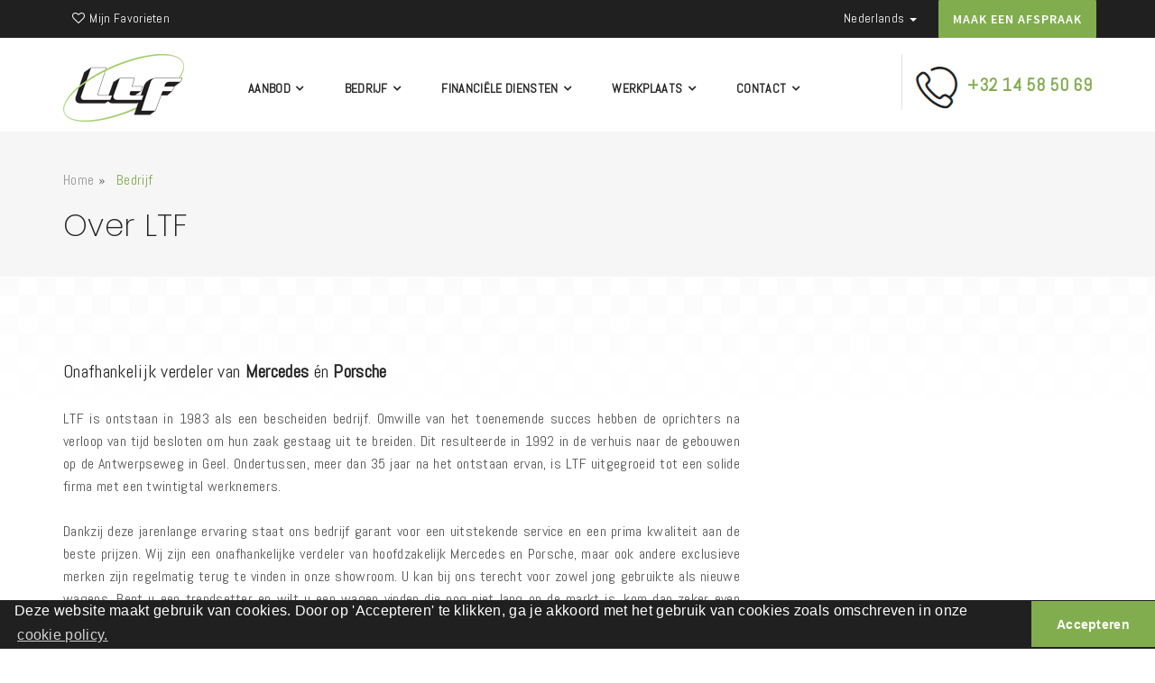

--- FILE ---
content_type: text/html; charset=UTF-8
request_url: https://www.ltf.be/over_ltf.php
body_size: 29719
content:


<!DOCTYPE html>
<html lang="nl">
   <head>
      <meta http-equiv="content-type" content="text/html;charset=UTF-8" />
      <!--[if IE]>
      <meta http-equiv="X-UA-Compatible" content="IE=edge">
      <![endif]-->
      <meta name="description" content="LTF Mercedes & Porsche - Klasse, Service en Kwaliteit in exclusieve auto's.">
	  <meta name="keywords" content="LTF Geel Mercedes Benz Porsche Ferrari Jaguar BMW gebruikt nieuw Antwerpen Limburg carpass tweedehands occasie showroom werkplaats service onderhoud garantie">
      <meta name="author" content="web4all.be">
      <title>LTF Geel - Porsche en Mercedes verdeler</title>
      
      <!-- =-=-=-=-=-=-= Mobile Specific =-=-=-=-=-=-= -->
      <meta name="viewport" content="width=device-width, initial-scale=1, maximum-scale=1">
      <!-- =-=-=-=-=-=-= Bootstrap CSS Style =-=-=-=-=-=-= -->
      <link rel="stylesheet" href="css/bootstrap.css">
      <!-- =-=-=-=-=-=-= Template CSS Style =-=-=-=-=-=-= -->
      <link rel="stylesheet" href="css/style.css">
      <!-- =-=-=-=-=-=-= Font Awesome =-=-=-=-=-=-= -->
      <link rel="stylesheet" href="css/font-awesome.css" type="text/css">
      <!-- =-=-=-=-=-=-= Flat Icon =-=-=-=-=-=-= -->
      <link href="css/flaticon.css" rel="stylesheet">
      <!-- =-=-=-=-=-=-= Et Line Fonts =-=-=-=-=-=-= -->
      <link rel="stylesheet" href="css/et-line-fonts.css" type="text/css">
      <!-- =-=-=-=-=-=-= Menu Drop Down =-=-=-=-=-=-= -->
      <link rel="stylesheet" href="css/menu.css" type="text/css">
      <!-- =-=-=-=-=-=-= Animation =-=-=-=-=-=-= -->
      <link rel="stylesheet" href="css/animate.min.css" type="text/css">
      <!-- =-=-=-=-=-=-= Select Options =-=-=-=-=-=-= -->
      <link href="css/select2.min.css" rel="stylesheet" />
      <!-- =-=-=-=-=-=-= noUiSlider =-=-=-=-=-=-= -->
      <link href="css/nouislider.min.css" rel="stylesheet">
      <!-- =-=-=-=-=-=-= Listing Slider =-=-=-=-=-=-= -->
      <link href="css/slider.css" rel="stylesheet">
      <!-- =-=-=-=-=-=-= Owl carousel =-=-=-=-=-=-= -->
      <link rel="stylesheet" type="text/css" href="css/owl.carousel.css">
      <link rel="stylesheet" type="text/css" href="css/owl.theme.css">
      <!-- =-=-=-=-=-=-= Check boxes =-=-=-=-=-=-= -->
      <link href="skins/minimal/minimal.css" rel="stylesheet">
      <!-- =-=-=-=-=-=-= PrettyPhoto =-=-=-=-=-=-= -->
      <link rel="stylesheet" href="css/jquery.fancybox.min.css" type="text/css" media="screen"/>
      <!-- =-=-=-=-=-=-= Responsive Media =-=-=-=-=-=-= -->
      <link href="css/responsive-media.css" rel="stylesheet">
      <!-- =-=-=-=-=-=-= Template Color =-=-=-=-=-=-= -->
      <link rel="stylesheet" id="color" href="css/colors/default.css">
	  <link rel="stylesheet" type="text/css" href="https://cdn.jsdelivr.net/npm/cookieconsent@3/build/cookieconsent.min.css" />
      <link href="https://fonts.googleapis.com/css?family=Poppins:400,500,600%7CSource+Sans+Pro:400,400i,600" rel="stylesheet">
	  
	  <!-- Google Fonts -->
	<link href="https://fonts.googleapis.com/css?family=Open+Sans:400,400i&display=swap" rel="stylesheet">
	<link href="https://fonts.googleapis.com/css?family=Poppins:100,200,400&display=swap" rel="stylesheet">
	<link href="https://fonts.googleapis.com/css?family=Montserrat:400,500|Playfair+Display:400,400i" rel="stylesheet">
	<link href="https://fonts.googleapis.com/css?family=Abel" rel="stylesheet"> 
      <!-- JavaScripts -->
      <script src="js/modernizr.js"></script>
      <!-- HTML5 Shim and Respond.js IE8 support of HTML5 elements and media queries -->
      <!-- WARNING: Respond.js doesn't work if you view the page via file:// -->
      <!--[if lt IE 9]>
      <script src="https://oss.maxcdn.com/html5shiv/3.7.2/html5shiv.min.js"></script>
      <script src="https://oss.maxcdn.com/respond/1.4.2/respond.min.js"></script>
      <![endif]-->
   
	
	<!-- Global site tag (gtag.js) - Google Analytics -->
<script async src="https://www.googletagmanager.com/gtag/js?id=G-D3S42F9R7Y"></script>
<script>
  window.dataLayer = window.dataLayer || [];
  function gtag(){dataLayer.push(arguments);}
  gtag('js', new Date());

  gtag('config', 'G-D3S42F9R7Y');
</script>
	   
	   
	   
	   <!-- Chatra {literal} -->
<script>
    (function(d, w, c) {
        w.ChatraID = 'uZukxkhBX2x9puMSh';
        var s = d.createElement('script');
        w[c] = w[c] || function() {
            (w[c].q = w[c].q || []).push(arguments);
        };
        s.async = true;
        s.src = 'https://call.chatra.io/chatra.js';
        if (d.head) d.head.appendChild(s);
    })(document, window, 'Chatra');
</script>
<!-- /Chatra {/literal} -->
	   
	   <script>
window.ChatraSetup = {
    colors: {
        buttonText: '#ffffff', /* chat button text color */
        buttonBg: '#82ad4e'    /* chat button background color */
    }
};
</script>
	   
	   <script>
window.ChatraSetup = {
    buttonPosition: window.innerWidth < 1024 ? // width threshold
        'bc' : // chat button position on small screens
        'bl'  // chat button position on big screens
};
</script>
	
	
	
<!-- Google Tag Manager -->
<script>(function(w,d,s,l,i){w[l]=w[l]||[];w[l].push({'gtm.start':
new Date().getTime(),event:'gtm.js'});var f=d.getElementsByTagName(s)[0],
j=d.createElement(s),dl=l!='dataLayer'?'&l='+l:'';j.async=true;j.src=
'https://www.googletagmanager.com/gtm.js?id='+i+dl;f.parentNode.insertBefore(j,f);
})(window,document,'script','dataLayer','GTM-MJBSSFB');</script>
<!-- End Google Tag Manager -->
</head>
<body>
<!-- Google Tag Manager (noscript) -->
<noscript><iframe src="https://www.googletagmanager.com/ns.html?id=GTM-MJBSSFB"
height="0" width="0" style="display:none;visibility:hidden"></iframe></noscript>
<!-- End Google Tag Manager (noscript) -->
	
	
	
      <!-- =-=-=-=-=-=-= Preloader =-=-=-=-=-=-= -->
      <div class="preloader"></div>
      
      <!-- =-=-=-=-=-=-= Main Header =-=-=-=-=-=-= -->
      <div class="colored-header">
         <!-- Top Bar -->
         <div class="header-top dark">
            <div class="container">
               <div class="row">
                  <!-- Header Top Left -->
                  <div class="header-top-left col-md-6 col-sm-6 col-xs-12 hidden-xs">
                     <ul class="listnone">
                        <li><a href="favorieten.php"><i class="fa fa-heart-o" aria-hidden="true"></i>Mijn Favorieten</a></li>
                        
                        
                     </ul>
                  </div>
                  <!-- Header Top Right Social -->
                  <div class="header-right col-md-6 col-sm-6 col-xs-12 ">
                     <div class="pull-right">
                        <ul class="listnone">
                           
                           
                           <li class="dropdown">
                           <a href="#" class="dropdown-toggle" data-toggle="dropdown" role="button" aria-haspopup="true" aria-expanded="false"> Nederlands <span class="caret"></span></a>
                           <ul class="dropdown-menu">
                              <li><a href="fr/index.php">Français</a></li>
                              <li><a href="uk/index.php">English</a></li>
                              
                           </ul>
                               
                        </li>
                           <li>
                              <a href="afspraak.php" class="btn btn-theme">Maak een afspraak</a>
                           </li> 
                        </ul>
                     </div>
                  </div>
               </div>
            </div>
         </div>
         <!-- Top Bar End -->
         <!-- Navigation Menu -->
         <div class="clearfix"></div>
         <!-- menu start -->
         <nav id="menu-1" class="mega-menu">
            <!-- menu list items container -->
            <section class="menu-list-items">
               <div class="container">
                  <div class="row">
                     <div class="col-lg-12 col-md-12">
                        <!-- menu logo -->
                        <ul class="menu-logo">
                           <li>
                              <a href="index.php"><img src="images/logo.png" alt="logo LTF"> </a>
                           </li>
                        </ul>
                        <!-- menu links -->
                        <ul class="menu-links">
                           <!-- active class -->
                           
                           
							<li>
                              <a href="javascript:void(0)">Aanbod <i class="fa fa-angle-down fa-indicator"></i></a>
                              <!-- drop down multilevel  -->
                              <ul class="drop-down-multilevel">
                                  <li><a href="aanbod.php?merk=1">Mercedes-Benz</a></li>
                                  <li><a href="aanbod.php?merk=2">Porsche</a></li>
                                  <li><a href="aanbod.php?merk=0">Overige merken</a></li>
                              </ul>
                           </li>
							
							<li>
                              <a href="javascript:void(0)">Bedrijf <i class="fa fa-angle-down fa-indicator"></i></a>
                              <!-- drop down multilevel  -->
                              <ul class="drop-down-multilevel">
                                 <li><a href="over_ltf.php">Over LTF</a></li>
                                 <li><a href="nieuws.php">Nieuws</a></li>
                              </ul>
                           </li>
                           
                           <li>
                              <a href="javascript:void(0)">Financiële diensten <i class="fa fa-angle-down fa-indicator"></i></a>
                              <!-- drop down multilevel  -->
                              <ul class="drop-down-multilevel">
                                 <li><a href="financiering.php">Financiering</a></li>
                                 <li><a href="garantie.php">Garantie</a></li>
                                 
                              </ul>
                           </li>
                           <li>
                              <a href="javascript:void(0)">Werkplaats <i class="fa fa-angle-down fa-indicator"></i></a>
                              <!-- drop down multilevel  -->
                              <ul class="drop-down-multilevel">
                                 <li><a href="afspraak.php">Maak een afspraak</a></li>
                                 <li><a href="service.php">Service</a></li>
                              </ul>
                           </li>
                           
                           <li>
                              <a href="javascript:void(0)">Contact <i class="fa fa-angle-down fa-indicator"></i></a>
                              <!-- drop down multilevel  -->
                              <ul class="drop-down-multilevel">
                                 <li><a href="contact.php">Contactgegevens</a></li>
                                 <li><a href="vacatures.php">Vacatures</a></li>
                              </ul>
                           </li>
                        </ul>
                        <ul class="menu-search-bar">
                           <li>
                              <a href="contact.php">
                                 <div class="contact-in-header clearfix">
                                    
                                    <img src="images/phone2.png" alt=""/> <span>
                                   
                                    <div style="line-height:65%;">
    <br>
</div>
                                    <strong>+32 14 58 50 69</strong>
                                    </span>
                                 </div>
                              </a>
                           </li>
                        </ul>
                     </div>
                  </div>
               </div>
            </section>
         </nav>
         <!-- menu end -->
      </div>
      <!-- =-=-=-=-=-=-= Main Header End  =-=-=-=-=-=-= --> 
      <!-- =-=-=-=-=-=-= Breadcrumb =-=-=-=-=-=-= -->
      <div class="page-header-area-2 gray">
         <div class="container">
            <div class="row">
               <div class="col-lg-12 col-md-12 col-sm-12 col-xs-12">
                  <div class="small-breadcrumb">
                     <div class="breadcrumb-link">
                        <ul>
                           <li><a href="index.php">Home</a> »</li>
                           <li><a class="active" href="#">Bedrijf</a></li>
                        </ul>
                     </div>
                    <div class="header-page">
                        <h1>Over LTF</h1>
                     </div>
                  </div>
               </div>
            </div>
         </div>
      </div>
      <!-- =-=-=-=-=-=-= Breadcrumb End =-=-=-=-=-=-= --> 
      <!-- =-=-=-=-=-=-= Main Content Area =-=-=-=-=-=-= -->
      <div class="main-content-area clearfix">
         
                  <!-- =-=-=-=-=-=-= About =-=-=-=-=-=-= -->
         <section class="custom-padding pattern_dots" id="about-section-3">
            <div class="container">
               <div class="row">
                  
                  <div class="col-lg-8 col-md-8 col-sm-12 col-xs-12">
                     <div class="right-side">
                        <h5 class="abel">Onafhankelijk verdeler van <strong>Mercedes</strong> én <strong>Porsche</strong></h5>
                        <p align="justify">LTF is ontstaan in 1983 als een bescheiden bedrijf. Omwille van het toenemende succes hebben de oprichters na verloop van tijd besloten om hun zaak gestaag uit te breiden. Dit resulteerde in 1992 in de verhuis naar de gebouwen op de Antwerpseweg in Geel. Ondertussen, meer dan 35 jaar na het ontstaan ervan, is LTF uitgegroeid tot een solide firma met een twintigtal werknemers.<br>
<br>


Dankzij deze jarenlange ervaring staat ons bedrijf garant voor een uitstekende service en een prima kwaliteit aan de beste prijzen. Wij zijn een onafhankelijke verdeler van hoofdzakelijk Mercedes en Porsche, maar ook andere exclusieve merken zijn regelmatig terug te vinden in onze showroom. U kan bij ons terecht voor zowel jong gebruikte als nieuwe wagens. Bent u een trendsetter en wilt u een wagen vinden die nog niet lang op de markt is, kom dan zeker even langs.<br>
<br>


Bij LTF stopt het verhaal trouwens niet na de verkoop van een wagen. Een gemotiveerd team van professionele technici met de nodige knowhow staat voor u klaar in een volledig uitgerust atelier, zodat u en uw wagen steeds met de beste zorgen omringd worden. Deze uitstekende service leveren wij bovendien aan een uiterst concurrentiële prijs. Wij willen onze klanten in de toekomst overigens nog beter bedienen, vandaar de recente verbouwingen en uitbreidingen in ons bedrijf.<br>
<br>


Dankzij deze innovaties kunnen wij onze klanten een nog betere service na verkoop bieden.</p>
                        <div id="content-desktop8">
                        <img src="images/mercedes_sport.png" alt="">
                        </div>
                        <div id="content-mobile8">
                        </div>
                     </div>
                     <!-- /.right-side -->
                  </div>
               </div>
               
               
               <div id="content-desktop7">
               <div class="row about-stats">
                  <div class="row">
                     <div class="col-lg-3 col-md-3 col-sm-6 col-xs-6">
                        <div class="icons">
                           <i class="flaticon-car-3"></i>
                        </div>
                        <div class="number">+<span class="timer" data-from="0" data-to="100" data-speed="1500" data-refresh-interval="5">0</span></div>
                        <h4><span>Auto's in stock</span></h4>
                     </div>
                     <div class="col-lg-3 col-md-3 col-sm-6 col-xs-6">
                        <div class="icons">
                           <i class="flaticon-quality"></i>
                        </div>
                        <div class="number">+<span class="timer" data-from="0" data-to="35" data-speed="1500" data-refresh-interval="5">0</span></div>
                        <h4>Jaren <span>Kwaliteit</span></h4>
                     </div>
                     <div class="col-lg-3 col-md-3 col-sm-6 col-xs-6">
                        <div class="icons">
                           <i class="flaticon-wrench"></i>
                        </div>
                        <div class="number">+<span class="timer" data-from="0" data-to="20" data-speed="1500" data-refresh-interval="5">0</span></div>
                        <h4><span>Werknemers</span></h4>
                     </div>
                     
                  </div>
               </div>
               </div>
               
               <div id="content-mobile7">
               </div>
               <!-- end main-boxes -->
            </div>
            <!-- end container -->
         </section>
      <!-- =-=-=-=-=-=-= About End =-=-=-=-=-=-= -->
         
         <section class="about-us">
            <div class="container-fluid">
               <div class="row">
                  <div class="col-md-12 no-padding">
                     <!-- service box 3 -->
                     <div class="col-sm-4 col-md-4 col-xs-12 no-padding">
                        <div class="why-us border-box text-center">
                           <h5><a href="index.php#waarom">Waarom LTF ?</a></h5>
                           <p>LTF is een onafhankelijk autoverdeler.  Dit is zeker een troef wanneer u op zoek bent naar neutraal advies.  Alleen het beste is bij LTF immers goed genoeg !</p>
                        </div>
                     </div>
                     <!-- service box end -->
                     <!-- service box 3 -->
                     <div class="col-sm-4 col-md-4 col-xs-12 no-padding">
                        <div class="why-us border-box text-center">
                           <h5><a href="service.php">Eigen werkplaats</a></h5>
                           <p>Bent u ‘Mercedes’ of ‘Porsche’ rijder en op zoek naar een betrouwbaar servicepunt ? Neem zeker even contact om te kijken wat we voor elkaar kunnen betekenen.</p>
                        </div>
                        <!-- end featured-item -->
                     </div>
                     <!-- service box end -->
                     <!-- service box 3 -->
                     <div class="col-sm-4 col-md-4 col-xs-12 no-padding">
                        <div class="why-us border-box text-center">
                           <h5><a href="garantie.php">Garantie</a></h5>
                           <p>Bij aankoop van een wagen bij LTF, kan u steeds op beide oren slapen.  Waarom ? Omdat we steeds garantie geven en garantie is ook echt garantie bij LTF ! Geen kleine lettertjes! </p>
                        </div>
                        <!-- end featured-item -->
                     </div>
                     <!-- service box end -->
                  </div>
               </div>
            </div>
            <!-- end container -->
         </section>
         <div class="clearfix"></div>
       <!-- =-=-=-=-=-=-= Services =-=-=-=-=-=-= -->
       <section class="section-padding-120 our-services">
            <!--Image One-->
            <div class="background-1"></div>
            <!--Image Two-->
            <div class="background-2"></div>
            <img class="img-responsive wow slideInRight custom-img" data-wow-delay="0ms" data-wow-duration="2000ms" src="images/porsche_slide_rechts.png" alt="">
            <div class="container">
               <div class="row clearfix">
                  <!--Left Column-->
                  <div class="left-column col-lg-4 col-md-4 col-md-12">
                     <div class="inner-box">
                        <h2 class="abel"><em>LTF</em> Service</h2>
                        <div class="abel">LTF volgt de ontwikkelingen in de automobielsector op de voet. Een volledig uitgeruste werkplaats met de allernieuwste apparatuur zorgen voor een adequate aanpak. Onze technici volgen eveneens permanent bijscholing en zorgen er zo voor dat uw droomwagen ook na aankoop met de beste zorgen omringd wordt.</div>
                     </div>
                  </div>
                  <!--Transparent Column-->
                  <div class="service-column col-lg-8 col-md-12">
                     <div class="inner-box wow fadeInRight animated" data-wow-delay="0ms" data-wow-duration="1500ms">
                        <div class="row clearfix">
                           <!--Icon Column-->
                           <div class="col-md-6 col-sm-6 col-xs-12">
                              <div class="services-grid-3">
                                 <div class="content-area">
                                    <h1>01.</h1>
                                    <a href="service.php">
                                       <h4>Onderhoud en herstelling</h4>
                                    </a>
                                    <p>Onze door Mercedes-Benz en Porsche opgeleide en gecertificeerde techniekers hebben oog voor de details die uw wagen zo uniek maken.</p>
                                    <div class="service-icon">
                                       <i class="flaticon-vehicle-2"></i>
                                    </div>
                                 </div>
                              </div>
                           </div>
                           <!--Icon Column-->
                           <div class="col-md-6 col-sm-6 col-xs-12">
                              <div class="services-grid-3">
                                 <div class="content-area">
                                    <h1>02.</h1>
                                    <a href="service.php">
                                       <h4>Originele onderdelen</h4>
                                    </a>
                                    <p>Onder het motto dat alleen het beste goed genoeg is, gebruiken wij steeds originele onderdelen om uw wagen in topconditie te houden.</p>
                                    <div class="service-icon">
                                       <i class="flaticon-disc-brake-1"></i>
                                    </div>
                                 </div>
                              </div>
                           </div>
                           <!--Icon Column-->
                           <div class="col-md-6 col-sm-6 col-xs-12">
                              <div class="services-grid-3">
                                 <div class="content-area">
                                    <h1>03.</h1>
                                    <a href="service.php">
                                       <h4>Banden & velgen</h4>
                                    </a>
                                    <p>Wij monteren uw zomer- en winterbanden en bezorgen ze desgewenst tussentijds onderdak.  We reinigen uw lichtmetalen velgen als nieuw en houden uw banden op spanning.</p>
                                    <div class="service-icon">
                                       <i class="flaticon-rim"></i>
                                    </div>
                                 </div>
                              </div>
                           </div>
                           <!--Icon Column-->
                           <div class="col-md-6 col-sm-6 col-xs-12">
                              <div class="services-grid-3">
                                 <div class="content-area">
                                    <h1>04.</h1>
                                    <a href="service.php">
                                       <h4>Auto make-over</h4>
                                    </a>
                                    <p>Wenst u dat uw wagen er terug als nieuw uitziet? Dan bent u bij ons aan het juiste adres! Informeer naar onze voorwaarden en rijd met een tot in de puntjes verzorgde wagen buiten.</p>
                                    <div class="service-icon">
                                       <i class="flaticon-car-wash"></i>
                                    </div>
                                 </div>
                              </div>
                           </div>
                        </div>
                     </div>
                  </div>
               </div>
            </div>
         </section>
        <!-- =-=-=-=-=-=-= Services End =-=-=-=-=-=-= -->
         <!-- =-=-=-=-=-=-= FOOTER =-=-=-=-=-=-= -->
         
         <div id="content-desktop2">
			
         	<footer class="footer-bg">
            <!-- Footer Content -->
            <div class="footer-top">
               <div class="container">
                  <div class="row">
                     
                     
                     
                     <div class="col-md-6  col-sm-6 col-xs-12">
                                            
                        
                       <div class="copyright">
						   <p>&nbsp;</p>
                           <p><strong>© 2026 LTF nv </strong>- Antwerpseweg 69 - 2440 GEEL | <a href="https://www.web4all.be" target="_blank">Web4All</a> </p>
                        </div>   
                        
                     </div>
					  
					  <div class="col-md-6  col-sm-6 col-xs-12">
                                            
                        
                       <div class="copyright_rechts" align="right">
						   <p>&nbsp;</p>
                           <p><a href="voorwaarden.php">algemene voorwaarden</a> - <a href="cookie-policy.php">cookie policy</a> - <a href="privacy-policy.php">privacy policy</a></p>
                        </div>   
                        
                     </div>
					  
					  
					  
                  </div>
               </div>
            </div>
           
         </footer>
         </div>
         
         <div id="content-mobile2">
         
         	<footer class="footer-bg2">
            <!-- Footer Content -->
            <div class="footer-top">
               <div class="container">
                  <div class="row">
                     
                     
                     
                     <div class="col-md-6  col-sm-6 col-xs-12">
                                            
                        
                       <div class="copyright">
						   <p>&nbsp;</p>
                           <p><strong>© 2026 LTF nv </strong>- Antwerpseweg 69 - 2440 GEEL</p>
                        </div>   
                        
                     </div>
					  
					  <div class="col-md-6  col-sm-6 col-xs-12">
                                            
                        
                       <div class="copyright_rechts" align="left">
						   
                           <p><a href="voorwaarden.php">alg. voorwaarden</a> - <a href="cookie-policy.php">cookie policy</a> - <a href="privacy-policy.php">privacy policy</a></p>
                        </div>   
                        
                     </div>
					  
					  
                  </div>
              	 </div>
            	</div>
           
         	</footer>
         
		</div>
         <!-- =-=-=-=-=-=-= FOOTER END =-=-=-=-=-=-= -->
      </div>
      <!-- Main Content Area End --> 

      
      <!-- Back To Top -->
      <a href="#0" class="cd-top">Top</a>
      <!-- =-=-=-=-=-=-= JQUERY =-=-=-=-=-=-= -->
      <script src="js/jquery.min.js"></script>
      <!-- Bootstrap Core Css  -->
      <script src="js/bootstrap.min.js"></script>
      <!-- Jquery Easing -->
      <script src="js/easing.js"></script>
      <!-- Menu Hover  -->
      <script src="js/menu.js"></script>
      <!-- Jquery Appear Plugin -->
      <script src="js/jquery.appear.min.js"></script>
      <!-- Numbers Animation   -->
      <script src="js/jquery.countTo.js"></script>
      <!-- Jquery Select Options  -->
      <script src="js/select2.min.js"></script>
      <!-- noUiSlider -->
      <script src="js/nouislider.all.min.js"></script>
      <!-- Carousel Slider  -->
      <script src="js/carousel.min.js"></script>
      <script src="js/slide.js"></script>
      <!-- Image Loaded  -->
      <script src="js/imagesloaded.js"></script>
      <script src="js/isotope.min.js"></script>
      <!-- CheckBoxes  -->
      <script src="js/icheck.min.js"></script>
      <!-- Jquery Migration  -->
      <script src="js/jquery-migrate.min.js"></script>

      <!-- Style Switcher -->
      <script src="js/color-switcher.js"></script>
      <!-- PrettyPhoto -->
      <script src="js/jquery.fancybox.min.js"></script>
      <!-- Wow Animation -->
      <script src="js/wow.js"></script>
      <!-- Template Core JS -->
      <script src="js/custom.js"></script>
	   
	   
	   <!-- cookieconsent -->
<script src="https://cdn.jsdelivr.net/npm/cookieconsent@3/build/cookieconsent.min.js" data-cfasync="false"></script>
<script>
window.cookieconsent.initialise({
  "palette": {
    "popup": {
      "background": "#202020"
    },
    "button": {
      "background": "#82ad4e",
      "text": "#ffffff"
    }
  },
  "theme": "edgeless",
  "content": {
    "message": "Deze website maakt gebruik van cookies. Door op 'Accepteren' te klikken, ga je akkoord met het gebruik van cookies zoals omschreven in onze ",
    "dismiss": "Accepteren",
    "link": "cookie policy.",
    "href": "cookie-policy.php"
  }
});
</script>
   </body>
</html>



--- FILE ---
content_type: text/css
request_url: https://www.ltf.be/css/style.css
body_size: 189283
content:

.abel {font-family: 'Abel', sans-serif;}

#map {
	width:100%;
	height:500px;
}

.map-responsive{
    overflow:hidden;
    padding-bottom:500px;
    position:relative;
    height:0;
}
.map-responsive iframe{
    left:0;
    top:0;
    height:500px;
    width:100%;
    position:absolute;
}

/* =-=-=-=-=-=-= General Styling =-=-=-=-=-=-= */
.pulse {
  position: fixed!important;
  bottom: 3%;
  left: 7%;
  transform: translate(-50%, -50%);
  background: #82ad4e;
  border-radius: 50%;
  width: 40px;
  height: 40px;
  color: #fff;
  text-align: center;
  line-height: 40px;
  font-size: 22px;
    z-index:1;
}

.lichtgrijs {color: #a7a7a7}

.pulse:before,
.pulse:after {
    content: " ";
    display: block;
    position: absolute;
    border: 50%;
    border: 1px solid #82ad4e;
    left: -20px;
    right: -20px;
    top: -20px;
    bottom: -20px;
    border-radius: 50%;
    animation: animate 1.5s linear infinite;
    opacity: 0;
    backface-visibility: hidden; 
}

.pulse:after{
    animation-delay: .5s;
}



pulse_mob {
  position: fixed!important;
  bottom: 2%;
  left: 8%;
  transform: translate(-50%, -50%);
  background: #82ad4e;
  border-radius: 50%;
  width: 50px;
  height: 50px;
  color: #fff;
  text-align: center;
  line-height: 55px;
  font-size: 10px;
    z-index:1;
}

.pulse_mob:before,
.pulse_mob:after {
    content: " ";
    display: block;
    position: absolute;
    border: 50%;
    border: 1px solid #82ad4e;
    left: -20px;
    right: -20px;
    top: -20px;
    bottom: -20px;
    border-radius: 50%;
    animation: animate 1.5s linear infinite;
    opacity: 0;
    backface-visibility: hidden; 
}

.pulse_mob:after{
    animation-delay: .5s;
}




@keyframes animate
{
    0%
    {
        transform: scale(0.5);
        opacity: 0;
    }
    50%
    {
        opacity: 1;
    }
    100%
    {
        transform: scale(1);
        opacity: 0;
    }
}




















html, body {
	height: 100%;
	width: 100%;
}

@media only screen and (min-device-width: 768px) and (max-device-width: 1024px) {
  .app-download-section {
	background: rgba(0, 0, 0, 0) url("../images/app.jpg") no-repeat scroll center center ;
	overflow: hidden;
	padding: 0;
	width: 100%;
}

}

@media only screen and (min-device-width: 768px) and (max-device-width: 1024px) {
.col-md-4 {
  position: relative;
  min-height: 1px;
  padding-right: 15px;
  padding-left: 15px;
}
}

@media only screen and (min-device-width: 768px) and (max-device-width: 1024px) {
.col-md-44 {
    width: 25%;
  }
}

#content-desktop {display: block;}
#content-mobile {display: none;}

@media only screen and (min-device-width: 768px) and (max-device-width: 1024px) {

#content-desktop {display: none;}
#content-mobile {display: block;}

}

#content-desktop2 {display: block;}
#content-mobile2 {display: none;}

@media screen and (max-width: 768px) {

#content-desktop2 {display: none;}
#content-mobile2 {display: block;}

}

#content-desktop3 {display: block;}
#content-mobile3 {display: none;}

@media only screen and (min-device-width: 400px) and (max-device-width: 1024px) {

#content-desktop3 {display: none;}
#content-mobile3 {display: block;}

}


#content-desktop4 {display: block;}
#content-mobile4 {display: none;}

@media screen and (max-width: 768px) {

#content-desktop4 {display: none;}
#content-mobile4 {display: block;}

}


#content-desktop5 {display: block;}
#content-mobile5 {display: none;}

@media screen and (max-width: 768px) {

#content-desktop5 {display: none;}
#content-mobile5 {display: block;}

}


#content-desktop6 {display: block;}
#content-mobile6 {display: none;}

@media screen and (max-width: 768px) {

#content-desktop6 {display: none;}
#content-mobile6 {display: block;}

}


#content-desktop7 {display: block;}
#content-mobile7 {display: none;}

@media screen and (max-width: 768px) {

#content-desktop7 {display: none;}
#content-mobile7 {display: block;}

}

#content-desktop8 {display: block;}
#content-mobile8 {display: none;}

@media screen and (max-width: 768px) {

#content-desktop8 {display: none;}
#content-mobile8 {display: block;}

}


#content-desktop9 {display: block;}
#content-mobile9 {display: none;}

@media only screen and (min-device-width: 400px) and (max-device-width: 1024px) {

#content-desktop9 {display: none;}
#content-mobile9 {display: block;}

}

#content-desktop10 {display: block;}
#content-mobile10 {display: none;}

@media screen and (max-width: 768px) {

#content-desktop10 {display: none;}
#content-mobile10 {display: block;}

}

body {
	font-family: 'Abel', sans-serif;
	color: #555;
	font-size: 16px;
	letter-spacing: 0.02em;
	line-height: 1.7em;
	font-weight: 500;
	overflow-x: hidden;
	-webkit-text-size-adjust: 100%;
	-webkit-overflow-scrolling: touch;
	-webkit-font-smoothing: antialiased;
}

a {
	-webkit-transition: all .25s ease-in-out;
	-moz-transition: all .25s ease-in-out;
	-ms-transition: all .25s ease-in-out;
	-o-transition: all .25s ease-in-out;
	transition: all .25s ease-in-out;
	cursor: pointer;
}

a:hover, a:focus {
	text-decoration: none;
	o-transition: all 0.3s ease-out;
	-ms-transition: all 0.3s ease-out;
	-moz-transition: all 0.3s ease-out;
	-webkit-transition: all 0.3s ease-out;
	transition: all 0.3s ease-out;
}

img {
	max-width: 100%;
}

a, b, div, ul, li {
	-webkit-tap-highlight-color: rgba(0, 0, 0, 0);
	-webkit-tap-highlight-color: transparent;
	-moz-outline-: none;
}

.br_small {content: "";
  margin: 2em;
  display: block;
  font-size: 45%;}

ul {
	list-style: none;
	padding: 0;
	margin: 0;
}

video, object {
	min-height: 100%;
	min-width: 100%;
}

b, strong {
	font-weight: 600;
}
/* =-=-=-=-=-=-= Helper Classes  =-=-=-=-=-=-= */
.load-more-btn {
	margin-top: 20px;
}

.no-padding {
	padding: 0;
}

.no-margin {
	margin: 0;
}

.margin-bottom-10 {
	margin-bottom: 10px;
}

.margin-bottom-20 {
	margin-bottom: 20px;
}

.margin-bottom-30 {
	margin-bottom: 30px;
}

.margin-bottom-40 {
	margin-bottom: 40px;
}

.margin-bottom-50 {
	margin-bottom: 50px;
}

.margin-top-10 {
	margin-top: 10px;
}

.margin-top-20 {
	margin-top: 20px;
}

.margin-top-30 {
	margin-top: 30px;
}

.margin-top-40 {
	margin-top: 40px;
}

.margin-top-50 {
	margin-top: 50px;
}

.container.full-width {
	width: 100%!important;
}

.section-padding {
	padding: 90px 0;
}

.section-padding-140 {
	padding: 140px 0;
}

.section-padding-120 {
	padding: 120px 0;
}

.section-padding-100 {
	padding: 100px 0;
}

.section-padding-80 {
	padding: 80px 0;
}

.section-padding-70 {
	padding: 70px 0;
}

.section-padding-60 {
	padding: 60px 0;
}

.section-padding-40 {
	padding: 40px 0;
}

.custom-padding-20 {
	padding: 20px 0;
}

.no-top {
	padding-top: 0;
}

.padding-top-20 {
	padding-top: 20px;
}

.padding-top-30 {
	padding-top: 30px;
}

.padding-top-40 {
	padding-top: 40px;
}

.padding-top-50 {
	padding-top: 50px;
}

.padding-top-45 {
	padding-top: 45px
}

.padding-top-60 {
	padding-top: 60px;
}

.padding-top-70 {
	padding-top: 70px;
}

.padding-top-80 {
	padding-top: 80px;
}

.padding-top-90 {
	padding-top: 90px;
}

.padding-top-100 {
	padding-top: 100px;
}

.padding-top-120 {
	padding-top: 120px;
}

.padding-top-140 {
	padding-top: 140px;
}

.padding-bottom-20 {
	padding-bottom: 20px;
}

.padding-bottom-30 {
	padding-bottom: 30px;
}

.padding-bottom-40 {
	padding-bottom: 40px;
}

.padding-bottom-50 {
	padding-bottom: 50px;
}

.padding-bottom-70 {
	padding-bottom: 70px;
}

.padding-bottom-80 {
	padding-bottom: 80px;
}

.padding-bottom-120 {
	padding-bottom: 120px;
}

.padding-bottom-100 {
	padding-bottom: 100px;
}

.padding-bottom-80 {
	padding-bottom: 80px;
}

.padding-bottom-60 {
	padding-bottom: 60px;
}

.padding-bottom-40 {
	padding-bottom: 40px;
}

.padding-bottom-20 {
	padding-bottom: 40px;
}

.custom-padding {
	padding: 90px 0 60px 0;
}

.custom-padding.no-top {
	padding: 0 0 60px 0;
}

.custom-padding-2 {
	padding: 90px 0 110px 0;
}

.gray {
	background-color: #f6f6f6;
}

.white-bg {
	background-color: #fff;
}

.badge-overlay {
	left: 10px;
	position: absolute;
	top: 10px;
	z-index: 11;
}

.badge {
	border-radius: 0;
	display: table;
	font-size: 10px;
	font-weight: bold;
	letter-spacing: 0.12em;
	line-height: 17px;
	padding: 3px 10px;
}
.no-right {
	padding-right: 0;
}

.no-left {
	padding-left: 0;
}
iframe {
	width:100%;	
}
/* =-=-=-=-=-=-= Typography  =-=-=-=-=-=-= */

h1, h2, h3, h4, h5, h6 {
	position: relative;
	font-family: 'Poppins', sans-serif;
	font-weight: normal;
	margin: 0px;
	background: none;
	line-height: 1.6em;
}

h1 {
	font-size: 36px;
}

h2 {
	font-size: 24px;
}

h3 {
	font-size: 20px;
}

h4 {
	font-size: 16px;
}

h5 {
	font-size: 14px;
	line-height: 1.6;
}

h6 {
	font-size: 12px;
}

p { font-family: 'Abel', sans-serif;
	line-height: 1.6em;
	font-size: 16px;
}

.btn {
	font-size: 14px;
	letter-spacing: 1px;
	padding: 10px 15px;
	border-radius: 1px;
	-webkit-transition: all .25s ease-in-out;
	-moz-transition: all .25s ease-in-out;
	-ms-transition: all .25s ease-in-out;
	-o-transition: all .25s ease-in-out;
	transition: all .25s ease-in-out;
	font-weight: 600;
	font-family: 'Source Sans Pro', sans-serif;
	text-transform: uppercase;
}

.form-control {
	background-color: #fff;
	background-image: none;
	border: 1px solid #ccc;
	border-radius: 1px;
	box-shadow: none;
	color: #555;
	font-size: 14px;
	height: auto;
	padding: 15px 12px;
	transition: all 0.2s cubic-bezier(0, 0, 0.58, 1) 0s;
}

ul {
	margin-left: 0;
}

.btn-lg {
	padding: 12px 52px;
	letter-spacing: 1.3px;
}

.btn-md {
	padding: 10px 20px;
}

.btn-sm {
	padding: 8px 16px;
	font-size: 12px;
	-webkit-border-radius: 2px;
	-moz-border-radius: 2px;
	border-radius: 2px;
}

.btn-xs {
	padding: 6px 18px;
	font-size: 12px;
}

.btn-rounded {
	border-radius: 4px;
}
/* =-=-=-=-=-=-= Preloader =-=-=-=-=-=-= */
.preloader {
	background-color: #ffffff;
	background-image: url("../images/sb-loader.gif");
	background-position: center center;
	background-repeat: no-repeat;
	height: 100%;
	width: 100%;
	left: 0;
	position: fixed;
	top: 0;
	z-index: 999999;
	overflow: hidden !important;
}
/* =-=-=-=-=-=-= Color Switcher =-=-=-=-=-=-= */
.color-switcher {
	width: 149px;
	position: fixed;
	right: -150px;
	top: 157px;
	background: #fff;
	z-index: 9999;
	padding: 9px 0 5px;
	-webkit-transition: all 500ms ease;
	-moz-transition: all 500ms ease;
	-ms-transition: all 500ms ease;
	-o-transition: all 500ms ease;
	transition: all 500ms ease;
	border: 1px solid #ccc
}

.color-switcher h5 {
	font-size: 13px;
	margin-top: 0;
	padding: 0 0px 4px 15px;
	color: #232323;
}

.color-switcher p {
	padding-bottom: 7px;
	font-size: 14px;
	color: #595959;
	margin-bottom: 0;
	padding-left: 20px;
}

.color-switcher ul {
	list-style: none;
	padding-left: 20px;
}

.color-switcher ul li {
	float: left;
	margin-right: 5px;
	margin-bottom: 5px
}

.color-switcher ul li a {
	display: block;
	width: 24px;
	height: 24px;
	outline: none
}

.color-switcher ul li a.defualt {
	background: #82ad4e;
}

.color-switcher ul li a.green {
	background: #00bf8f;
}

.color-switcher ul li a.purple {
	background: #673ab7
}

.picker_close {
	width: 40px;
	height: 41px;
	position: absolute;
	left: -44px;
	top: -1px;
	border: 1px solid #ccc;
	text-align: center;
	background: no-repeat center 5px #fff
}

.picker_close i {
	font-size: 22px;
	margin-top: 9px
}

.position {
	right: 0;
	-webkit-transition: all 500ms ease;
	-moz-transition: all 500ms ease;
	-ms-transition: all 500ms ease;
	-o-transition: all 500ms ease;
	transition: all 500ms ease
}

/* =-=-=-=-=-=-= Heading Styles =-=-=-=-=-=-= */

.heading-panel, .heading-panel-2 {
	margin-bottom: 30px;
	overflow: hidden;
}

.heading-panel .left-side h1::before {
	margin: 0;
}

.heading-panel .left-side h1::after {
	margin: 0;
}

.heading-panel .left-side .heading-text {
	width: 100%;
}

.heading-panel h3.main-title {
	display: inline-block;
}

.heading-panel .heading-box {
	border-bottom: 1px solid #f1f1f1;
}

.heading-panel-2 h3 {
	color: #222;
	font-size: 22px;
	font-weight: 700;
	position: relative;
	text-transform: none;
	z-index: 2;
}

.heading-panel h3 {
	color: #232323;
	font-size: 20px;
	font-weight: 500;
	line-height: 60px;
	margin: 0;
	text-transform: none;
}

.heading-panel h3.small-link {
	font-size: 12px;
	font-weight: normal;
}

.heading-panel h1 {
	color: #222;
	font-size: 28px;
	font-weight: 700;
	padding-bottom: 0px;
	position: relative;
	text-transform: none;
	z-index: 2;
}



.heading-text {
	display: inline-block;
	line-height: 26px;
	width: 55%;
	margin-top: 20px;
}
/* =-=-=-=-=-=-= Header Top Bar  =-=-=-=-=-=-= */
.header-top:after {
	content: '';
	display: block;
	clear: both;
}

.colored-header:after {
	content: '';
	display: block;
	clear: both;
}

.primary-header:after, .primary-header-1:after {
	content: '';
	display: block;
	clear: both;
}



.header-top.dark {
	background: #202020;
}

.header-right {
	padding: 0;
}

.header-top ul {
	margin-bottom: 0;
}

.header-top ul.listnone li {
	display: inline-block;
	line-height: 39px;
	padding: 0 10px;
	position: relative;
}

.header-top ul li a {
	color: #fff;
	text-transform: none;
	font-size: 14px;
	position: relative;
}

.header-top ul.listnone li a.btn {
	text-transform: uppercase;
}

.header-top ul.listnone li a.btn:hover {
	color: #fff;
}

.header-top ul li i {
	margin-right: 5px;
	font-size: 14px;
}

.header-top ul li ul.dropdown-menu li {
	display: block;
	border-left: medium none;
	padding-left: 0;
}

.header-top-left p {
	color: #fff;
	display: block;
	float: left;
	font-size: 14px;
	line-height: 35px;
	margin-bottom: 0;
	margin-top: 0;
}

.header-top-left p a {
	color: #fff;
}

.header-top-left p a:hover {
	color: #f56719;
}

.header-top-left p+ p {
	margin-left: 25px;
}

.header-top-left p i {
	font-size: 14px;
	line-height: 49px;
	margin-right: 10px;
}

.header-top ul.dropdown-menu li:first-child {
	padding-right: 0;
}

.header-top .dropdown-menu li:last-child {
	border-bottom: medium none;
}

.header-top ul li ul.dropdown-menu li {
	border-left: medium none;
	display: block;
	padding-left: 0;
	padding-right: 0;
}

.header-top ul.dropdown-menu li {
	width: 100%;
	border-bottom: 1px solid #f3f3f3;
}

.header-top ul.dropdown-menu li a {
	color: #232323;
	width: 100%;
	font-size: 14px;
	text-transform: uppercase;
}

.header-top .dropdown-menu> li> a:hover, .header-top .dropdown-menu> li> a:focus {
	background: transparent;
}

.header-top .dropdown-menu> li> a {
	box-sizing: border-box;
	font-size: 14px;
	font-weight: 600;
	padding: 15px 20px;
	text-transform: none;
	width: 100%;
}

.header-top ul.dropdown-menu {
	border-radius: 0;
	margin-top: 0;
	z-index: 999;
	padding: 0;
}
/* =-=-=-=-=-=-= Main Header  =-=-=-=-=-=-= */
.ms-overlay-layers::before {
	background: rgba(0, 0, 0, 0.3) none repeat scroll 0 0;
	content: "";
	height: 100%;
	left: 0;
	position: absolute;
	top: 0;
	width: 100%;
	z-index: 9;
}

.colored-header #menu-1 .menu-list-items .menu-links li a.btn-light {
	color: #fff;
	padding-right: 15px;
}

.colored-header #menu-1 .menu-list-items .menu-links li a.btn-light i {
	margin-right: 10px;
}

#search-section {
	background: #363c48 none repeat scroll 0 0;
	padding: 20px 0;
}

#search-section .select2-container--default .select2-selection--single {
	background-color: #fff;
	border: 1px solid #ccc;
	border-radius: 0;
	height: 52px;
}

#search-section .btn-light {
	color: #fff;
	padding: 15px;
}
.header-area {
	background: #fff none repeat scroll 0 0;
	padding: 30px 0;
	position: relative;
}

.primary-header #menu-1 .menu-list-items .custom-menu .menu-logo li a img {
	display: none;
}

.primary-header .mega-menu section.menu-list-items {
	background: #2d343d;
	padding: 10px 0;
}

.primary-header .mega-menu .menu-links> li> a {
	color: #fff;
}

.primary-header .mega-menu .menu-links li:first-child a {
	padding-left: 0;
}

.primary-header .mega-menu .drop-down-multilevel li:first-child a {
	padding-left: 20px;
}

.primary-header .mega-menu .menu-list-items .custom-menu .menu-search-bar li a.btn {
	padding: 15px;
}

.primary-header .mega-menu .menu-list-items .custom-menu .menu-search-bar li a.btn-theme {
	background: rgba(255, 255, 255, 0.2);
	border: medium none;
}

.search-bar {
	box-shadow: 0 3px 5px rgba(0, 0, 0, 0.07);
	position: relative;
	z-index: 99;
}

.search-bar .search-form .btn-lg {
	letter-spacing: 1.3px;
	padding: 17px 30px;
}

.search-bar .search-form .btn {
	margin-top: 32px;
}

.search-bar .search-style-2 .search-form {
	padding: 33px 0;
}

.header-top img.resize {
	height: 26px;
	width: 26px;
	margin-top: -1px;
}

img.resize {
	height: 45px;
	width: 45px;
}

.primary-header img.resize {
	height: 35px;
	width: 35px;
	margin-top: 7px;
}

.myname {
	padding-left: 10px;
}
.contact-in-header {
	padding-top: 12px;
	border-left: 1px solid #dfdfdf;
	padding-left: 12px;
}

.contact-in-header i {
	color: #232323;
	float: left;
	font-size: 45px;
	line-height: 51px;
	margin-right: 0;
}

.contact-in-header span {
	color: #999999;
	float: right;
	line-height: 25px;
	margin-left: 10px;
}

.contact-in-header strong {
	font-size: 20px;
}

.mega-menu .menu-list-items ul.menu-links li.pull-right {
	float: right;
}
.mega-menu .drop-down ul.by-category li a::before, .mega-menu .drop-down ul.by-make li a::before {
    content: "";
}
.mega-menu .drop-down ul.by-make li a img {
    height: 80px;
    width: 80px;
}
.mega-menu .drop-down ul.by-category li {
    margin-bottom: 10px;
    width: 116px;
	text-align:center;
}
.mega-menu .drop-down ul.by-category li a img {
	margin-bottom:5px;	
}

.mega-menu .drop-down ul.by-category li a  {
	text-align:center;
}

/* =-=-=-=-=-=-= Home With Main Search =-=-=-=-=-=-= */
.main-search {
	background: rgba(0, 0, 0, 0) url("../images/6.jpg") no-repeat scroll center center / cover;
	-webkit-background-size: cover;
	-moz-background-size: cover;
	-o-background-size: cover;
	background-size: cover;
	position: relative;
	height: 550px;
}

.main-search.home2 {
	background: rgba(0, 0, 0, 0) url("../images/banner-10.jpg") no-repeat scroll center center / cover;
	-webkit-background-size: cover;
	-moz-background-size: cover;
	-o-background-size: cover;
	background-size: cover;
	position: relative;
	height: auto;
}

.main-search.home2 .main-search-title {
	margin: 150px 0 0;
	overflow: hidden;
	position: relative;
}

.main-search.home {
	background: rgba(0, 0, 0, 0) url("../images/banner-10.jpg") no-repeat scroll center center / cover;
	-webkit-background-size: cover;
	-moz-background-size: cover;
	-o-background-size: cover;
	background-size: cover;
	height: 500px;
}

.main-search.home .main-search-title {
	margin: 150px 0 0;
	overflow: hidden;
	position: relative;
}

.main-search.home .main-search-title h1 {
	font-size: 26px;
}

.main-search .search-section .form-group {
	margin-bottom: 25px;
}

.main-search p {
	color: #fff;
	z-index: 55;
	position: relative;
	font-size: 18px;
}

.main-search .main-search-title {
	overflow: hidden;
	position: relative;
	padding-top: 180px;
}

.main-search .body-type .main-search-title h1 {
	color: #232323;
}

.main-search .main-search-title h1 {
	color: #fff;
	font-size: 36px;
	margin-top: 0;
	margin-bottom: 10px;
}

.search-section {
	height: auto;
	outline: medium none;
	padding: 0;
	position: relative;
	width: 100%;
	z-index: 5;
}

.search-section .search-options> li {
	float: left;
	list-style: outside none none;
	margin: 0;
	width: 296px;
}

.search-section .search-options> li input {
	height: 55px;
	margin: 0;
	width: 100%;
	color: #444;
	padding-left: 10px;
}

.search-section .search-options> li .btn {
	border-radius: 0 2px 2px 0;
	height: 55px;
}

.search-section .search-options> li .btn.btn-danger {
	background-color: #2d343d;
	border-color: #2d343d;
}

.search-section .search-options> li:nth-child(4) {
	width: 200px;
}

#form-panel {
	background-color: rgba(255, 255, 255, 0.25);
	padding: 24px 25px;
}

/* =-=-=-=-=-=-= Home With Static Banner =-=-=-=-=-=-= */
#banner {
	background: url("../images/banner-5.jpg");
	background-position: center center;
	background-repeat: no-repeat;
	background-size: cover;
	min-height: 480px;
	position: relative;
	width: 100%;
}

#banner_mob {
	background: url("../images/banner-mob.jpg");
	background-position: center center;
	background-repeat: no-repeat;
	background-size: cover;
	min-height: 480px;
	position: relative;
	width: 100%;
}

#banner::before {
	background-color: rgba(34, 34, 34, 0.3);
	content: "";
	display: inline-block;
	height: 100%;
	position: absolute;
	width: 100%;
}

#banner_mob::before {
	background-color: rgba(34, 34, 34, 0.3);
	content: "";
	display: inline-block;
	height: 100%;
	position: absolute;
	width: 100%;
}

.search-container {
	display: block;
	padding: 250px 0 0;
	position: relative;
	width: 100%;
	overflow: hidden;
}

.search-container h2 {
	color: #fff;
	font-family: 'Poppins', sans-serif;
	text-shadow: 2px 2px 5px rgba(0,0,0, 0.5);
	font-size: 38px;
	margin-bottom: 0px;
}

.search-container p {
	color: #fff;
	text-shadow: 2px 2px 5px rgba(0,0,0, 0.5);
	text-transform:normal;
	font-style:italic;	
	margin-bottom: 20px;
	font-size: 18px;
}



.search-container_mob {
	display: block;
	padding: 250px 0 0;
	position: relative;
	width: 100%;
	overflow: hidden;
}

.search-container_mob h2 {
	color: #fff;
	font-family: 'Poppins', sans-serif;
	text-shadow: 2px 2px 5px rgba(0,0,0, 0.5);
	font-size: 38px;
	margin-bottom: 0px;
}

.search-container_mob p {
	color: #fff;
	text-shadow: 2px 2px 5px rgba(0,0,0, 0.5);
	text-transform:normal;
	font-style:italic;	
	margin-bottom: 20px;
	font-size: 18px;
}





.search-container .form-group .form-control {
	width: 100%;
	height: 69px;
	font-size: 16px;
}

.search-container .select2-container--default .select2-selection--single {
	background-color: #fff;
	border-radius: 0;
	height: 69px;
}

.search-container .select2-container--default .select2-selection--single .select2-selection__arrow {
	top: 10px;
}

.search-container .select2-container--default .select2-selection--single .select2-selection__rendered {
	line-height: 65px;
	font-size: 16px;
}

.banner-icon-search {
	background: #fff url("../images/search.png") no-repeat scroll 97% 20px / 21px 21px;
}

.search-container .col-md-4 .form-group input:focus, .search-container .col-md-4 .form-group .input.form-control:focus {
	border: 1px solid #ccc;
	box-shadow: none;
	outline: none;
}

.search-container button {
	background-color: #505050;
	border: medium none;
	box-sizing: border-box;
	color: #fff;
	cursor: pointer;
	font-size: 16px;
	height: 69px;
	position: relative;
	text-align: center;
	width: 100%;
}

.search-container button::before {
	background-color: rgba(0, 0, 0, 0.1);
	content: "";
	display: inline-block;
	height: 100%;
	left: 0;
	opacity: 0;
	position: absolute;
	top: 0;
	-webkit-transition: all 0.2s ease-in-out 0s;
	-moz-transition: all 0.2s ease-in-out 0s;
	-ms-transition: all 0.2s ease-in-out 0s;
	-o-transition: all 0.2s ease-in-out 0s;
	transition: all 0.2s ease-in-out 0s;
	width: 100%;
	z-index: 99;
}

.search-container button:hover::before {
	opacity: 1;
}

.search-container button i {
	position: relative;
	z-index: 100;
}






.search-container_mob .form-group .form-control {
	width: 100%;
	height: 69px;
	font-size: 16px;
}

.search-container_mob .select2-container--default .select2-selection--single {
	background-color: #fff;
	border-radius: 0;
	height: 69px;
}

.search-container_mob .select2-container--default .select2-selection--single .select2-selection__arrow {
	top: 10px;
}

.search-container_mob .select2-container--default .select2-selection--single .select2-selection__rendered {
	line-height: 65px;
	font-size: 16px;
}

.banner-icon-search {
	background: #fff url("../images/search.png") no-repeat scroll 97% 20px / 21px 21px;
}

.search-container_mob .col-md-4 .form-group input:focus, .search-container .col-md-4 .form-group .input.form-control:focus {
	border: 1px solid #ccc;
	box-shadow: none;
	outline: none;
}

.search-container_mob button {
	background-color: #505050;
	border: medium none;
	box-sizing: border-box;
	color: #fff;
	cursor: pointer;
	font-size: 16px;
	height: 69px;
	position: relative;
	text-align: center;
	width: 100%;
}

.search-container_mob button::before {
	background-color: rgba(0, 0, 0, 0.1);
	content: "";
	display: inline-block;
	height: 100%;
	left: 0;
	opacity: 0;
	position: absolute;
	top: 0;
	-webkit-transition: all 0.2s ease-in-out 0s;
	-moz-transition: all 0.2s ease-in-out 0s;
	-ms-transition: all 0.2s ease-in-out 0s;
	-o-transition: all 0.2s ease-in-out 0s;
	transition: all 0.2s ease-in-out 0s;
	width: 100%;
	z-index: 99;
}

.search-container_mob button:hover::before {
	opacity: 1;
}

.search-container_mob button i {
	position: relative;
	z-index: 100;
}
/* =-=-=-=-=-=-= Home With Map =-=-=-=-=-=-= */

#map {
	height: 590px;
	width: 100%;
	margin: 0;
	position: relative;
}

#google-map-btn a {
	background-color: #fff;
	border-radius: 3px;
	box-shadow: 0 1px 4px -1px rgba(0, 0, 0, 0.2);
	box-sizing: border-box;
	color: #333;
	display: inline-block;
	padding: 9px 16px 8px;
	transition: all 0.2s ease-in-out 0s;
}
#google-map-btn a:hover {
	color:#fff;
}

#google-map-btn {
	bottom: 50px;
	display: inline-block;
	font-size: 16px;
	list-style: outside none none;
	padding: 0;
	position: relative;
	float: right;
	margin-right: 20px;
	transform: translate(0px, 0px);
	z-index: 999;
}

#google-map-btn.top {
	bottom: initial;
	right: 20px;
	top: 20px;
}

#google-map-btn li {
	float: left;
	line-height: 20px;
	margin-left: 4px;
}

#prevpoint::before, #nextpoint::after {
	font-family: "FontAwesome";
	font-size: 16px;
	font-weight: 500;
	line-height: 1px;
	margin: 0 0 0 6px;
	position: relative;
	top: 1px;
}

#prevpoint::before {
	content: "";
	margin: 0 6px 0 0;
}

#nextpoint::after {
	content: "";
	margin: 0 0 0 6px;
}

.gmnoprint {
	margin: 10px;
}

.custom-zoom-in, .custom-zoom-out {
	background-color: #fff;
	color: #333;
	cursor: pointer;
	border-radius: 3px;
	margin: 5px 15px;
	transition: color 0.3s, background-color 0.3s;
	box-shadow: 0px 1px 4px -1px rgba(0, 0, 0, 0.2);
	text-align: center;
	font-size: 15px;
	height: 32px;
	width: 32px;
}

.custom-zoom-in:hover, .custom-zoom-out:hover {
	background-color: #66676b;
	color: #fff;
}

.custom-zoom-in:before, .custom-zoom-out:before {
	font-family: "FontAwesome";
	width: 100%;
	line-height: 34px;
	transition: -webkit-text-stroke 0.3s;
	-webkit-text-stroke: 1px #fff;
}

.custom-zoom-in:before {
	content: "\f067";
}

.custom-zoom-out:before {
	content: "\f068";
}

.custom-zoom-in:hover:before, .custom-zoom-out:hover:before {
	-webkit-text-stroke: 1px #66676b;
}
.cluster img {
	display: none
}
.cluster {
	width: 36px!important;
	height: 36px!important;
}

.cluster div {
	text-align: center;
	font-size: 15px!important;
	color: #fff!important;
	font-weight: 500;
	border-radius: 50%;
	width: 36px!important;
	height: 36px!important;
	line-height: 36px!important;
}

.cluster div:before {
	opacity: 0.2;
	content: '';
	position: absolute;
	border-radius: 50%;
	top: 0;
	left: 0;
	width: 100%;
	height: 100%;
	animation: cluster-animation 2.5s infinite;
}

@keyframes cluster-animation {
	0%, 100% {
		transform: scale(1.3) rotate(0deg)
	}
	50% {
		transform: scale(1.5) rotate(90deg)
	}
}

.infoBox-close {
	position: absolute;
	top: 10px;
	right: 10px;
	display: inline-block;
	z-index: 999;
	text-align: center;
	line-height: 31px;
	cursor: pointer;
	font-size: 15px;
	font-weight: 500;
	height: 31px;
	width: 31px;
	background-color: #fff;
	color: #333;
	-webkit-transition: all 0.2s ease-in-out;
	-moz-transition: all 0.2s ease-in-out;
	-o-transition: all 0.2s ease-in-out;
	-ms-transition: all 0.2s ease-in-out;
	transition: all 0.2s ease-in-out;
	font-family: "FontAwesome";
	border-radius: 3px;
	-webkit-text-stroke: 1px #fff;
}

.infoBox-close:hover {
	color: #fff;
	background-color: #66676b;
	-webkit-text-stroke: 1px #66676b;
}

.infoBox {
	-webkit-animation: fadeIn 0.9s;
	animation: fadeIn 0.9s;
}

@-webkit-keyframes fadeIn {
	from {
		opacity: 0;
	}
	to {
		opacity: 1;
	}
}

@keyframes fadeIn {
	from {
		opacity: 0;
	}
	to {
		opacity: 1;
	}
}

.infoBox:after {
	content: "";
	position: absolute;
	bottom: 0px;
	left: 40px;
	width: 0;
	height: 0;
	border-left: 20px solid transparent;
	border-right: 20px solid transparent;
	border-top: 20px solid #fff;
}
/* =-=-=-=-=-=-= Home With Background Rotator Slider =-=-=-=-=-=-= */
.background-rotator-slider .item img {
	display: block;
	width: 100%;
	height: auto;
}

.background-rotator {
	background: #eee none repeat scroll 0 0;
	position: relative;
	overflow: hidden;
}




.background-rotator .owl-carousel .owl-item {
	height: 100%;
	width: 100%;
}

.background-rotator .search-section {
	color: #fff;
	left: 0;
	margin: 0 auto;
	position: absolute;
	right: 0;
	top: 175px;
	z-index: 1;
}

.background-rotator .content {
	padding: 0 70px;
}

.background-rotator .heading-caption {
	margin-bottom: 20px;
	text-align: center;
}

.background-rotator .search-form input.form-control {
	height: 55px;
}

.background-rotator .heading-caption h1 {
	font-size: 42px;
	font-weight: 600;
	text-transform: none;
}

.background-rotator .heading-caption h1, .background-rotator .heading-caption p {
	color: #fff;
	margin-bottom: 20px;
}

.background-rotator .heading-caption p {
	font-size: 24px;
}

.background-rotator .search-form {
	background-color: rgba(0, 0, 0, 0.6);
	padding: 30px;
}

.background-rotator .heading-caption p strong {
	color: #fff;
}

.background-rotator .search-form .btn {
	padding: 16px 15px;
}

.background-rotator .search-form .btn i {
	margin-left: 10px;
}
/* =-=-=-=-=-=-= Grid Listing 1 =-=-=-=-=-=-= */
.category-grid-box-1 {
	background: #fff none repeat scroll 0 0;
	box-shadow: 0 2px 5px -1px rgba(0, 0, 0, 0.16);
	margin-bottom: 30px;
	overflow: hidden;
	float: left;
	display: block;
	width: 100%;
	position: relative;
}

.category-grid-box-1:after {
	content: '';
	clear: both;
	display: block;
}

.category-grid-box-1 .category-title {
	color: #a0a0a0;
	font-size: 14px;
}

.category-grid-box-1 .category-title a {
	color: #a0a0a0;
}

.category-title a {
	color: #a0a0a0;
	font-size: 14px;
}

.category-grid-box-1 h3 {
	color: #232323;
	font-size: 18px;
	margin-bottom: 4px;
	text-transform: none;
}

.category-grid-box-1:hover {
	box-shadow: 0 2px 5px -1px rgba(0, 0, 0, 0.4);
}

.category-grid-box-1 .price-tag .price span {
	color: #fff;
	font-size: 20px;
	font-weight: 600;
	padding: 5px 30px;
	text-transform: none;
}

.category-grid-box-1 a {
	color: #232323;
	font-weight: 500;
}

.category-grid-box-1 a h6 {
	color: #333;
	margin: 0 0 10px;
}

.category-grid-box-1 a h4 {
	color: #242424;
	font-size: 16px;
	margin: 0 0 10px;
	text-transform: none;
	-webkit-transition: all 0.3s ease-in-out 0s;
	-moz-transition: all 0.3s ease-in-out 0s;
	-ms-transition: all 0.3s ease-in-out 0s;
	-o-transition: all 0.3s ease-in-out 0s;
	transition: all 0.3s ease-in-out 0s;
}

.category-grid-box-1 a h4:hover {
	color: #3c92ca;
}

.category-grid-box-1 .short-description-1 {
	padding: 15px 15px 15px 15px;
	background: #fff none repeat scroll 0 0;
}

.category-grid-box-1 .short-description-1 ul {
	line-height: 30px;
	margin-bottom: 0;
	margin-top: 20px;
}

.category-grid-box-1 .short-description-1 ul li {
	overflow: hidden;
	font-size: 18px;
	margin-bottom: 10px;
}

.category-grid-box-1 .short-description-1 ul li i {
	color: #999;
	float: left;
	font-size: 20px;
	line-height: 30px;
	margin-right: 10px;
}

.white.category-grid-box-1 {
	-moz-border-bottom-colors: none;
	-moz-border-left-colors: none;
	-moz-border-right-colors: none;
	-moz-border-top-colors: none;
	background-color: #fff;
	border-color: transparent #e9e6e0 #e9e6e0;
	border-image: none;
	border-radius: 0;
	border-style: none solid solid;
	border-width: medium 1px 1px;
	box-shadow: none;
	width: 100%;
	overflow: hidden;
	position: relative;
}

.white.category-grid-box-1 .short-description-1 {
	background: #fff none repeat scroll 0 0;
	padding: 30px 20px 15px;
	position: relative;
	overflow: hidden;
}

.white.category-grid-box-1 .ad-info-1 ul.pull-right li {
	padding: 26px 7px 20px;
}

.white.category-grid-box-1 h3 {
	color: #232323;
	font-size: 18px;
	margin-bottom: 4px;
	text-transform: none;
}

.white.category-grid-box-1 h3 a {
	color: #232323;
}

.white.category-grid-box-1 .ad-info-1 {
	border-top: 1px solid #e9e6e0;
	background: #fcfbf9 none repeat scroll 0 0;
}

.grid-style-1 .white.category-grid-box-1 .short-description-1 {
	border-top: 1px solid #82ad4e;
}

.grid-style-1 .white.category-grid-box-1 .short-description-1 .ad-price {
	margin-bottom: 0;
}

.grid-style-1 .white.category-grid-box-1 .short-description-1 .btn {
	text-transform: none;
	color: #fff;
	font-size: 14px;
	font-weight: 600;
	margin-top: -5px;
}

.grid-style-1 .white.category-grid-box-1 .short-description-1 .btn i {
	padding-right: 5px;
}

.location {
	color: #a0a0a0;
	font-size: 16px;
	margin-bottom: 20px;
}

.location i {
	padding-right: 5px;
}

.category-grid-box-1 .price-tag {
	bottom: 3px;
	position: absolute;
	right: 0;
}

.category-grid-box-1 .image {
	overflow: hidden;
	position: relative;
}

.category-grid-box-1 .image img {
	width: 100%;
	position: relative;
}

.special-label-small {
	width: 249px;
}

.special-label {
	background: #df1d1d none repeat scroll 0 0;
}

.special-label {
	text-align: center;
	color: #fff;
	height: 49px;
	left: -81px;
	line-height: 49px;
	position: absolute;
	text-transform: uppercase;
	top: 27px;
	-ms-transform: rotate(-45deg) translateZ(0px);
	-webkit-transform: rotate(-45deg) translateZ(0px);
	transform: rotate(-45deg) translateZ(0px);
	transform-origin: 50% 50% 0;
	z-index: 10;
	font-size: 14px;
}

.special-label-small {
	height: 32px;
	line-height: 32px;
	top: 20px;
}

.ad-info-1 {
	background: #fff none repeat scroll 0 0;
	padding: 8px 18px 10px;
	overflow: hidden;
	width: 100%;
	border-top: 1px solid #f1f1f1;
}

.ad-info-1 .skin-minimal .list li label {
	color: #888888;
	margin-bottom: 0;
	vertical-align: middle;
}

.ad-info-1 ul {
	list-style: outside none none;
	margin: 0;
	padding: 0;
}

.ad-info-1 ul li {
	color: #888888;
	display: inline-block;
	float: left;
	font-size: 16px;
	line-height: 30px;
	padding: 5px 7px;
	text-align: left;
}

.ad-info-1 ul li span {
	color: #fff;
	font-size: 12px;
}

.ad-info-1 ul li i {
	color: #a0a0a0;
	font-size: 22px;
	margin-right: 5px;
}

.white.category-grid-box-1 .ad-info-1 ul li, .white.category-grid-box-1 .ad-info-1 ul li a {
	color: #a0a0a0;
	font-weight: 500;
}

.white.category-grid-box-1 img {
	-ms-transform: scale(1.1);
	-webkit-transform: scale(1.1);
	transform: scale(1.1);
	-webkit-transition: all 0.5s ease 0s;
	-moz-transition: all 0.5s ease 0s;
	-o-transition: all 0.5s ease 0s;
	transition: all 0.5s ease 0s;
	width: 100%;
}

.white.category-grid-box-1 .image:hover img {
	-webkit-transform: scale(1);
	-moz-transform: scale(1);
	-o-transform: scale(1);
	-ms-transform: scale(1);
	transform: scale(1);
}

.short-description-1 .rating {
	margin: 0;
	float: left;
}

.short-description-1 .location {
	margin-bottom: 10px;
}

.ad-price {
	font-size: 22px;
	font-weight: 600;
	float: left;
	margin-bottom: 10px;
	color: #232323;
}
.grid-style-2 .category-grid-box-1 .short-description-1 ul li {
	display: inline-block;
	font-size: 18px;
	overflow: hidden;
	position: relative;
	color: #1f1d22;
	margin-right: 10px;
	margin-bottom: 0;
}

.grid-style-2 .category-grid-box-1 .short-description-1 ul li i {
	color: #a0a0a0;
	float: left;
	font-size: 18px;
	margin-right: 10px;
}

.grid-style-2 .ad-info-1, .grid-style-2 .ad-info-1 ul li {
	padding: 0;
}

.grid-style-2 .ad-info-1 ul li {
	text-align: center;
}

.grid-style-2 .ad-info-1 p {
	display: inline-block;
	line-height: 48px;
	padding-left: 18px;
	margin-bottom: 0;
	font-size: 18px;
}

.grid-style-2 .ad-info-1 p i {
	color: #a0a0a0;
	font-size: 20px;
}

.grid-style-2 .ad-info-1 ul li a {
	border-left: 1px solid #e5e5e5;
	display: block;
	font-size: 18px;
	height: inherit;
	line-height: 48px;
	text-align: center;
	width: 48px;
}
.grid-style-2 .ad-info-1 ul li a i {
	margin-right: 0;
}
/* =-=-=-=-=-=-= Grid Listing 2 =-=-=-=-=-=-= */

.white.category-grid-box {
	background: #fff;
}

.category-grid-box {
	float: left;
	margin-bottom: 30px;
	width: 100%;
	border: 1px solid #e1e1e1;
	overflow: hidden;
	background: #fff;
}

.category-grid-box:after {
	content: "";
	display: block;
	clear: both;
}

.category-grid-box .category-grid-img {
	float: left;
	position: relative;
	width: 100%;
}

.category-grid-box .category-grid-img::before {
	-webkit-transition: all 0.6s ease 0s;
	-moz-transition: all 0.6s ease 0s;
	-ms-transition: all 0.6s ease 0s;
	-o-transition: all 0.6s ease 0s;
	transition: all 0.6s ease 0s;
}

.category-grid-box .category-grid-img> img {
	float: left;
	width: 100%;
}

.category-grid-box .category-grid-img .ad-status {

	color: #fff;
	font-size: 12px;
	font-weight: 600;
	padding: 5px 10px;
	position: absolute;
	text-transform: uppercase;
	top: 0;
	left: 0;
}

.category-grid-box> h3 {
	color: #1b1d21;
	float: left;
	font-size: 19px;
	font-weight: bold;
	margin: 22px 0 7px;
	width: 100%;
}

.category-grid-box> h3 a {
	color: #1b1d21;
}

.category-grid-box .additional-information p {
	margin-bottom: 0;
	line-height: 25px;
	padding-right: 30px;
	text-transform: none;
}

.category-grid-box span.price {
	float: left;
	font-size: 22px;
}

.category-grid-box .category-grid-img::before {
	background: #333 none repeat scroll 0 0;
	content: "";
	height: 100%;
	left: 0;
	opacity: 0;
	position: absolute;
	top: 0;
	-ms-transform: scale(0.9);
	/* IE 9 */
	-webkit-transform: scale(0.9);
	/* Chrome, Safari, Opera */
	transform: scale(0.9);
	width: 100%;
}

.category-grid-box:hover .category-grid-img::before {
	opacity: 0.7;
	-ms-transform: scale(1);
	/* IE 9 */
	-webkit-transform: scale(1);
	/* Chrome, Safari, Opera */
	transform: scale(1);
}

.category-grid-box .user-preview {
	position: absolute;
	right: 15px;
	top: 20px;
}

.category-grid-box .user-preview img {
	border-radius: 50%;
	box-shadow: 0 1px 1px rgba(0, 0, 0, 0.8);
	display: inline-block;
	height: 40px;
	vertical-align: middle;
	width: 40px;
}

.category-grid-box .view-details {
	bottom: 15px;
	color: #fff;
	
	display: none;
	font-size: 14px;
	position: absolute;
	right: 25px;
	text-align: right;
	width: 100%;
}

.category-grid-box .view-details a:hover{
	bottom: 15px;
	color: #000;
	
	display: none;
	font-size: 14px;
	position: absolute;
	right: 25px;
	text-align: right;
	width: 100%;
}

.category-grid-box:hover .view-details {
	display: block;
	-ms-transform: scale(1);
	/* IE 9 */
	-webkit-transform: scale(1);
	/* Chrome, Safari, Opera */
	transform: scale(1);
}

.category-grid-box .additional-information {
	display: none;
	font-size: 16px;
	color: #FFF;
	position: absolute;
	width: 100%;
	left: 25px;
	bottom: 35px;
	text-align: left;
}

.category-grid-box:hover .additional-information {
	display: block;
}

.category-grid-box .short-description {
	padding: 20px 20px;
	overflow: hidden;
	border-top: 1px solid #ccc;
}

.category-grid-box .short-description h3 {
	font-size: 18px;
	color: #232323;
	text-transform: none;
	
	min-height: 60px;
	font-weight: 500;
}

.category-grid-box .short-description .btn {
	padding: 3px 10px;
}

.category-grid-box .short-description .btn i {
	margin-right: 5px;
}

.category-grid-box .short-description h3 a {
	color: #232323;
}

.category-grid-box .short-description .price {
	font-weight: 600;
	font-size: 24px;
}

.category-grid-box span.negotiable {
	color: #999;
	font-size: 17px;
		
	line-height: 17px;
	font-weight:300;
	font-style:italic;
	margin-left: 0px;
	
}

.category-grid-box span.negotiable2 {
	color: #999;
	font-size: 14px;
	font-family: 'Abel', sans-serif;	
	line-height: 17px;
	font-weight:300;
	
	margin-left: 0px;
	
}

.category-grid-box .short-description .category-title {
	color: #a0a0a0;
	font-size: 14px;
}

.category-grid-box .category-title a {
	color: #a0a0a0;
}

.category-grid-box .ad-info {
	border-top: 1px solid #eeeeee;
	overflow: hidden;
	position: relative;
}

.category-grid-box .ad-info ul {
	list-style: outside none none;
	margin: 0 10px;
	padding: 0;
}

.category-grid-box .ad-info ul li:first-child {
	float: left;
	text-align: left;
}

.category-grid-box .ad-info ul li {
	color: #888888;
	display: inline-block;
	font-size: 14px;
	padding: 10px 7px;
	text-align: left;
	float: left;
	line-height: 30px;
}

.category-grid-box .ad-info ul li i {
	color: #a0a0a0;
	margin-right: 5px;
	font-size: 22px;
}
/* =-=-=-=-=-=-= Listing View 1 =-=-=-=-=-=-= */

.well {
	background-color: #fff;
	border: 1px solid #eaedef;
	border-radius: 2px;
	overflow: hidden;
	margin-bottom: 30px;
	box-shadow: none;
}

.ad-listing {
	margin-bottom: 30px;
	padding: 0;
	position: relative;
}

.ad-listing .col-md-3.grid-style {
	padding-left: 0;
}

.ad-listing .img-box {
	overflow: hidden;
	position: relative;
	width: 100%;
}

.ad-listing .img-box::before {
	background: #000000 none repeat scroll 0 0;
	content: "";
	height: 100%;
	left: 0;
	opacity: 0;
	position: absolute;
	top: 0;
	-ms-transform: scale(0.9);
	/* IE 9 */
	-webkit-transform: scale(0.9);
	/* Chrome, Safari, Opera */
	transform: scale(0.9);
	width: 100%;
}

.ad-listing:hover .img-box::before {
	opacity: 0.7;
	-ms-transform: scale(1);
	/* IE 9 */
	-webkit-transform: scale(1);
	/* Chrome, Safari, Opera */
	transform: scale(1);
}

.ad-listing .ad-status {
	color: #fff;
	font-size: 12px;
	font-weight: 600;
	left: 0;
	padding: 0 10px;
	position: absolute;
	text-transform: uppercase;
	top: 0;
}

.ad-status2 {
	color: #fff;
	font-size: 12px;
	font-weight: 600;
	left: 0;
	padding: 5px 10px;
	
	position: absolute;
	text-transform: uppercase;
	top: 0;
}

.ad-listing:hover .view-button {
	opacity: 1;
}

.ad-listing .img-box img {
	max-width: 100%;
}

.ad-listing .total-images {
	background: rgba(0, 0, 0, 0.5) none repeat scroll 0 0;
	bottom: 0;
	color: #fff;
	left: 0;
	line-height: 20px;
	padding: 0 10px;
	position: absolute;
	text-align: center;
}

.ad-listing .total-images {
	color: #fff;
	line-height: 20px;
	font-size: 12px;
	text-align: center;
}

.content-zone .img-zone {
	overflow: hidden;
	position: relative;
	width: 100%;
}

.content-zone .img-zone::before {
	background: #000000 none repeat scroll 0 0;
	content: "";
	height: 100%;
	left: 0;
	opacity: 0;
	position: absolute;
	top: 0;
	-ms-transform: scale(0.9);
	/* IE 9 */
	-webkit-transform: scale(0.9);
	/* Chrome, Safari, Opera */
	transform: scale(0.9);
	width: 100%;
}

.content-zone:hover .img-zone::before {
	opacity: 0.7;
	-ms-transform: scale(1);
	/* IE 9 */
	-webkit-transform: scale(1);
	/* Chrome, Safari, Opera */
	transform: scale(1);
}

.content-zone:hover .view-button {
	opacity: 1;
}

.quick-view {
	margin-top: -100px;
	position: absolute;
	text-align: center;
	top: 50%;
	width: 100%;
	z-index: 9999;
}

.view-button {
	background: #fff none repeat scroll 0 0;
	border: medium none;
	color: #252525;
	display: inline-block;
	font-size: 16px;
	height: 40px;
	line-height: 40px;
	margin-left: 5px;
	margin-right: 5px;
	opacity: 0;
	-webkit-transform: translateY(80px);
	-moz-transform: translateY(80px);
	-o-transform: translateY(80px);
	-ms-transform: translateY(80px);
	transform: translateY(80px);
	width: 40px;
}

.ad-listing .quick-view {
	margin-top: -100px;
	position: absolute;
	text-align: center;
	top: 50%;
	width: 100%;
	z-index: 9999;
}

.ad-listing .view-button {
	background: #fff none repeat scroll 0 0;
	border: medium none;
	color: #252525;
	display: inline-block;
	font-size: 16px;
	height: 40px;
	line-height: 40px;
	margin-left: 5px;
	margin-right: 5px;
	opacity: 0;
	-webkit-transform: translateY(80px);
	-moz-transform: translateY(80px);
	-o-transform: translateY(80px);
	-ms-transform: translateY(80px);
	transform: translateY(80px);
	width: 40px;
}

.ad-listing .content-area {
	padding: 25px 0 0;
	overflow: hidden;
	position: relative;
}

.ad-listing .content-area .ad-details {
	margin-top: 10px;
	overflow: hidden;
	position: relative;
}

.ad-listing .content-area .ad-price-simple {
	font-size: 24px;
	font-weight: 600;
	margin-top: 2px;
	overflow: hidden;
	position: relative;
}

.ad-listing .content-area .ad-details ul {
	line-height: 30px;
	margin-bottom: 0;
	margin-top: 5px;
	overflow: hidden;
}

.ad-listing .content-area .ad-details ul li {
	font-size: 16px;
	overflow: hidden;
	float: left;
	padding-right: 10px;
	margin-bottom: 10px;
}

.ad-listing .content-area .ad-details ul li i {
	color: #999;
	float: left;
	font-size: 1.5em;
	line-height: 30px;
	margin-right: 10px;
}

.ad-listing .content-area .btn {
	padding: 3px 10px;
}

.ad-listing .content-area .price {
	font-size: 24px;
	font-weight: 600;
	margin-bottom: 10px;
	margin-top: 5px;
	overflow: hidden;
}

.short-info {
	overflow: hidden;
}

.ad-listing .content-area .category-title {
	color: #a0a0a0;
	font-size: 14px;
	margin-bottom: 3px;
}

.ad-listing .content-area .category-title a {
	color: #a0a0a0;
}

.ad-listing .content-area h3 {
	color: #232323;
	font-size: 18px;
	margin-bottom: 6px;
	text-transform: none;
	width: 100%;
	font-weight: 500;
}

.ad-listing .content-area h3 a {
	color: #232323;
}

.ad-meta-info {
	font-size: 14px;
	margin: 0;
	padding: 0;
}

.ad-meta-info li {
	display: inline-block;
	margin-right: 15px;
	font-size: 16px;
}

.ad-meta-info li i {
	margin-right: 5px;
	color: #a0a0a0;
}

.ad-meta-info li a {
	color: inherit;
}

.ad-listing .content-area .ad-stats {
	float: left;
	padding-right: 10px;
	padding-top: 0;
	width: 100%;
	color: #a0a0a0;
	font-size: 15px;
}

.ad-listing .content-area .ad-stats span {
	font-weight: 600;
	color: #232323;
}

.ad-listing .user-preview {
	position: absolute;
	right: 10px;
	top: 10px;
}

.ad-listing .user-preview img {
	border-radius: 50%;
	box-shadow: 0 1px 1px rgba(0, 0, 0, 0.8);
	display: inline-block;
	height: 40px;
	vertical-align: middle;
	width: 40px;
}

.ad-listing .content-area .additional-info {
	margin: 0;
	padding: 0;
	position: absolute;
	right: 16px;
	top: 0;
}

.ad-listing .content-area .additional-info li {
	display: inline-block;
	margin: 0 2px;
}

.ad-listing .content-area .additional-info li a {
	background: #f4f4f4 none repeat scroll 0 0;
	border-radius: 50%;
	color: #b7b7b7;
	display: block;
	font-size: 12px;
	height: 30px;
	line-height: 30px;
	margin-right: 2px;
	position: relative;
	text-align: center;
	text-decoration: none;
	width: 30px;
}

.ad-listing .content-area .additional-info li a:hover {
	color: #fff;
}

.ad-listing .content-area .col-md-9 {
	padding: 0 20px;
}

.ad-listing .content-area .col-md-9::after {
	background-color: #e5eaef;
	content: "";
	height: 164px;
	position: absolute;
	right: 10px;
	top: 0;
	width: 1px;
}

/* =-=-=-=-=-=-= Listing View 2 =-=-=-=-=-=-= */

.ads-list-archive {
	background-color: #fff;
	box-shadow: 0 0 5px 0 rgba(0, 0, 0, 0.1);
	color: #777;
	display: block;
	margin-bottom: 30px;
	position: relative;
	float: left;
	width: 100%;
	overflow: hidden;
}

.ads-list-archive .archive-history {
	margin-top: 10px;
}

.ad-archive-img {
	overflow: hidden;
	position: relative;
}

.ad-archive-img a img {
	-webkit-transform: scale(1.0);
	-moz-transform: scale(1.0);
	-o-transform: scale(1.0);
	-ms-transform: scale(1.0);
	transform: scale(1.0);
	-webkit-transition: all 0.7s ease 0s;
	-moz-transition: all 0.7s ease 0s;
	-ms-transition: all 0.7s ease 0s;
	-o-transition: all 0.7s ease 0s;
	transition: all 0.7s ease 0s;
}

.ad-archive-img img {
	width: 100%;
	/* height: 232px;*/
}

.ad-archive-img a:hover img {
	-webkit-transform: scale(1.1);
	-moz-transform: scale(1.1);
	-o-transform: scale(1.1);
	-ms-transform: scale(1.1);
	transform: scale(1.1);
}

.ad-archive-desc {
	border-right: medium none;
	padding: 10px 20px;
}

.ad-archive-desc .rating {
	font-size: 15px;
	margin: 15px 0 3px -3px;
}

.ad-archive-desc h3 {
	font-size: 18px;
	line-height: 25px;
	margin-top: 5px;
	margin-bottom: 0;
	color: #232323;
	font-weight: 500;
}

.ad-archive-desc h3 a {
	color: #232323;
}

.ad-archive-desc h3:hover, .ad-archive-desc h3 a:hover {
	cursor: pointer;
}

.ad-archive-desc p {
	font-size: 14px;
	margin-bottom: 0;
}

ul.add_info {
	margin: 0;
	padding: 0;
}

.ad-archive-desc ul.add_info {
	margin-top: 10px;
}

.ad-archive-desc ul.short-meta {
	margin-top: 5px;
}

.ad-archive-desc ul.short-meta li {
	border-right: 1px solid #e7e7e7;
	line-height: 15px;
	padding: 0 10px;
}

.ad-archive-desc ul.short-meta li:first-child {
	padding-left: 5px;
}

.ad-archive-desc ul.short-meta li:last-child {
	border-right: medium none;
}

.ad-archive-desc ul.short-meta li a {
	color: #777;
}

ul.add_info li {
	border: 1px solid #ededed;
	display: inline-block;
	margin-right: 5px;
	text-align: center;
	width: 65px;
}

ul.add_info li i {
	font-size: 14px;
	position: relative;
	color: #a0a0a0;
}

.ad-archive-desc .ad-price {
	font-size: 24px;
	font-weight: 600;
	margin-bottom: 5px;
	overflow: hidden;
}

.ad-archive-desc .ad-price-simple {
	font-size: 24px;
	font-weight: 600;
	margin-top: 10px;
	overflow: hidden;
}

.ad-archive-desc .category-title {
	margin-bottom: 2px;
}

.ad-archive-desc .ad-meta .btn {
	padding: 3px 10px;
	text-transform: none;
}

.ad-archive-desc .ad-meta .btn i {
	padding-right: 5px;
}

.ad-archive-desc .ad-meta .save-ad {
	background-color: #fcfcfc;
	border-color: #eaedef;
	border: 1px solid #eaedef;
	color: #464e60;
	font-size: 14px;
}

.ad-archive-desc .pull-right .btn i {
	padding-right: 5px;
}

.ad-archive-desc .last-updated {
	font-size: 12px;
	position: relative;
	float: left;
	line-height: 30px;
}

.ad-archive-desc .ad-meta {
	position: relative;
	float: right;
}
/* =-=-=-=-=-=-= Single Ad Details =-=-=-=-=-=-= */
.singlepage-detail .content-box-grid .short-features {
	overflow: hidden;
	margin-top: 10px;
	margin-bottom: 25px;
}

.singlepage-detail .heading-panel h3 {
	font-size: 20px;
}

.singlepage-detail .heading-panel h3.main-title {
	border-bottom: medium none;
	display: inline-block;
}

.singlepage-detail .heading-panel {
	margin-bottom: 10px;
}

.singlepage-detail .ad-share {
	margin-top: 15px;
	margin-bottom: 15px;
	overflow: hidden;
}

.singlepage-detail .content-box-grid .short-features span strong {
	color: #232323;
}

.singlepage-detail .content-box-grid .ad-related-img {
	overflow: hidden;
	margin-bottom: 30px;
}

.singlepage-detail .content-box-grid .specification p:first-letter {
	text-transform: none
}

.content-box-grid h1 {
	color: #232323;
	font-size: 22px;
	margin-bottom: 4px;
	text-transform: none;
}

.ad-share .content-box-grid {
	cursor: pointer;
}

.singlepage-detail {
	position: relative;
	overflow: hidden;
}

.content-box-grid {
	border: 1px solid #e7e7e7;
	border-radius: 1px;
	background: #fff;
	padding: 20px 30px;
}

.key-features {
	margin-bottom: 15px;
	margin-top: 15px;
	overflow: hidden;
}

.content-box-grid i {
	font-size: 20px;
	padding-right: 5px;
	vertical-align: middle;
}

.btn-fb {
	background: #3b5998 none repeat scroll 0 0;
}

.btn-sharp {
	border-radius: 1px;
}

.modal-footer .btn + .btn {
	margin-bottom: 0;
	margin-left: 5px;
}

.btn-twitter {
	background: #00aced none repeat scroll 0 0;
}

.btn-gplus {
	background: #d14433 none repeat scroll 0 0;
}

.price-quote .recent-ads .recent-ads-list, .contact-seller .recent-ads .recent-ads-list {
	border-bottom: 1px solid #e2e2e2 ;
	margin-bottom: 30px ;
	padding-bottom: 10px;
}

.price-quote .recent-ads .recent-ads-list-image-inner, .contact-seller .recent-ads .recent-ads-list-image-inner {
	background-color: transparent;
	width: auto;
	height: auto;
}

.price-quote .recent-ads .recent-ads-list-image, .contact-seller .recent-ads .recent-ads-list-image {
	width: 50%;
}

.price-quote .recent-ads .recent-ads-list-title a, .contact-seller .recent-ads .recent-ads-list-title a {
	font-size: 18px;
}

.price-quote .recent-ads .recent-ads-list-price, .contact-seller .recent-ads .recent-ads-list-price {
	font-size: 16px;
}

.share-ad .recent-ads .recent-ads-list {
	border-bottom: 1px solid #e2e2e2;
	margin-bottom: 30px;
	padding-bottom: 10px;
}

.share-ad .recent-ads .recent-ads-list-image-inner {
	background-color: transparent;
	width: auto;
	height: auto;
}

.share-ad .recent-ads .recent-ads-list-image {
	width: 50%;
}

.share-ad .recent-ads .recent-ads-list-title a {
	font-size: 18px;
}

.share-ad .recent-ads .recent-ads-list-price {
	font-size: 16px;
}

.share-ad .modal-body p {
	font-size: 14px;
}

.share-ad .modal-body h3 {
	font-size: 18px;
	color: #232323;
	margin-bottom: 5px;
	font-weight: 500;
}

.share-ad .modal-footer {
	padding: 10px;
}

.show-sticky-ad-detail {
	display: block !important;
}

.sticky-ad-detail {
	background-color: #363c48;
	bottom: 0;
	color: #fff;
	left: 0;
	padding: 10px 0 15px;
	position: fixed;
	right: 0;
	z-index: 10;
	display: none;
}

.sticky-ad-detail .btn {
	border: medium none;
	color: #fff;
	font-size: 14px;
	margin: 10px 0;
	padding: 10px 20px;
}

.sticky-ad-detail .btn i {
	margin-right: 5px;
}

.sticky-ad-detail .btn .icon-phone {
	vertical-align: -1px;
}

.sticky-ad-detail .btn-phone {
	background: #15a949 none repeat scroll 0 0;
	box-shadow: 0 2px 0 #087a30;
}

.sticky-ad-detail .btn-phone.active {
	background: #fff none repeat scroll 0 0;
	border: 2px solid #15a949;
	box-shadow: none;
	color: #15a949;
	padding: 9px 20px;
}

.sticky-ad-detail .btn-message {
	background: #4691e1 none repeat scroll 0 0;
	box-shadow: 0 2px 0 #367bc4;
	margin-right: 10px;
}

.singlepage-detail .content-box-grid .short-history li {
	display: inline-block;
	border-right: 1px solid #e7e7e7;
	padding-right: 10px;
	padding-left: 10px;
}

.singlepage-detail .content-box-grid .short-history li:first-child {
	padding-left: 0;
}

.singlepage-detail .content-box-grid .short-history li:last-child {
	border-right: medium none;
}

.singlepage-detail .content-box-grid .short-history li b {
	font-weight: 600;
}

.short-history li {
	display: inline-block;
	border-right: 1px solid #e7e7e7;
	padding-right: 10px;
	padding-left: 10px;
	line-height: 20px;
}

.short-history li:first-child {
	padding-left: 0;
}

.short-history li:last-child {
	border-right: medium none;
}

.short-history li b {
	font-weight: 600;
}

.sticky-ad-detail .short-history li b a {
	color: #fff;
}

.adz-detail strong {
	color: #232323;
}

.singlepage-detail .adz-head h4 {
	color: #232323;
	font-size: 24px;
}

.adz-detail, .top-sellers {
	padding: 25px 0;
}

.adz-detail .short-features {
	margin-bottom: 20px;
	overflow: hidden;
	position: relative;
}

.adz-detail .heading-panel h3 {
	color: #232323;
	font-size: 22px;
}

.adz-detail .heading-panel {
	margin-bottom: 30px;
}

.adz-detail .heading-panel h3.main-title {
	border-bottom: 2px solid #f58936;
	display: block;
}

.desc-points {
	margin-bottom: 10px;
}

.desc-points ul, .desc-points ol {
	counter-reset: item;
}

.desc-points li {
	line-height: 40px;
}

.desc-points ol {
	list-style: none;
	padding-left: 0;
}

.desc-points li:before, .desc-points ol li:before {
	background: #f1f1f1 none repeat scroll 0 0;
	border-radius: 50%;
	color: #232323;
	content: counter(item, decimal) "";
	counter-increment: item;
	display: inline-block;
	font-size: 12px;
	height: 25px;
	line-height: 25px;
	opacity: 0.7;
	text-align: center;
	width: 25px;
	margin-right: 10px;
}

.desc-points li i {
	color: #6bc242;
	margin-right: 15px;
}

.single-details .owl-controls .owl-nav .owl-next, .single-details .owl-controls .owl-nav .owl-prev {
	background-color: #f58936;
	border-radius: 0;
	font-size: 20px;
	opacity: 1;
	-webkit-transition: all 0.3s ease 0s;
	-moz-transition: all 0.3s ease 0s;
	-ms-transition: all 0.3s ease 0s;
	-o-transition: all 0.3s ease 0s;
	transition: all 0.3s ease 0s;
}

.single-details .owl-prev {
	left: -5px;
	position: absolute;
	top: 40%;
}

.single-details .owl-next {
	position: absolute;
	right: -5px;
	top: 40%;
}

.single-details .owl-controls .owl-nav div {
	padding: 30px 10px;
}

.single-details .owl-controls .owl-nav {
	display: none;
}

.singlepage-detail .single-details:hover .owl-controls .owl-nav {
	display: block;
}

.singlepage-detail .content-box-grid .ad-title {
	border-bottom: 1px solid #eee;
	margin-bottom: 15px;
	padding-bottom: 25px;
}

.singlepage-detail .content-box-grid .ad-title h2 {
	color: #232323;
	font-size: 22px;
	margin-bottom: 4px;
	text-transform: none;
}

.singlepage-detail .content-box-grid .ad-title h2 a {
	color: #232323;
}

#itemMap {
	width: 100%;
	height: 370px;
	margin-bottom: 5px;
}

.content-box-grid .ad-closed img {
	left: 42px;
	position: absolute;
	top: 107px;
}
.gallery-style-post {
	margin-bottom: 30px;
}
.star-score {
	padding-left: 5px;
	color: #232323;
	font-size: 18px;
}

.content-box-grid .key-features {
	margin: 0 0 10px;
}

.content-box-grid .boxicon {
	 width: 98px;
}

.boxicon {
	background-color: #fff;
    border: 1px solid #f1f1f1;
    border-radius: 0;
    float: left;
    height: 90px;
    margin-top: 0;
    padding: 7px;
    text-align: center;
    width: 107px;
}

#itemMap {
	width:100%;
	height: 370px;
	margin-bottom:5px;	
}

div.boxicon:last-child {
	margin-right: 0;
}

.boxicon i {
	font-size: 40px;
	padding-top: 15px;
	padding-bottom: 5px;
	display: block;
}

.boxicon i.petrol {
	color: #0083c9;
}

.boxicon i.kilo-meter {
	color: #00a651;
}

.boxicon i.engile-capacity {
	color: #FF9B30;
}

.boxicon i.reg-year {
	color: #82ad4e;
}

.boxicon i.transmission {
	color: #ff5700;
}

.boxicon i.body-type {
	color: #785EDD;
}

.boxicon i.car-color {
	color: #e4405f;
}

.car-feature-list {
	float: left;
	width: 100%;
}

.car-feature-list li {
	float: left;
	list-style: inside square;
	margin: 5;
	padding-bottom: 10px;
	width: 50%;
	font-size: 15px;
}

.car-feature-list li i {
	vertical-align: top;
	color: #777;
	font-size: 24px;
}

.small-section .img-thumb.first {
	margin-bottom: 17px;
}

.img-thumb {
	background: #f6f6f6 none repeat scroll 0 0;
	display: block;
	height: 100%;
	max-height: 100%;
	max-width: 100%;
	overflow: hidden;
	position: relative;
	width: 100%;
}

.feuture-posts .fp-small {
	padding: 0 14px;
}
.total-images {
	background: rgba(0, 0, 0, 0.5) none repeat scroll 0 0;
	bottom: 0;
	color: #fff;
	line-height: 20px;
	padding: 0 10px;
	position: absolute;
	text-align: center;
}

.slider {
	margin: 50px 0 10px!important;
}

#carousel li {
	margin-right: 5px;
}

#carousel img {
	display: block;
	opacity: .5;
	cursor: pointer;
}

#carousel img:hover {
	opacity: 1;
}

#carousel .flex-active-slide img {
	opacity: 1;
	cursor: default;
}
/* =-=-=-=-=-=-= Listing Sidebar & Blog Sidebar =-=-=-=-=-=-= */
.panel {
	overflow: hidden;
	border-radius: 0;
}

.panel-group .panel {
	border-radius: 0;
	box-shadow: none;
	border-color: #EEEEEE;
}

.panel-default> .panel-heading {
	padding: 0;
	border-radius: 0;
	color: #232323;
	background-color: #fff;
	border-color: #fff;
}

.panel-title> a {
	display: block;
	padding: 15px;
	text-decoration: none;
	 font-weight: 500;
}

.panel-title {
	display: block;
	font-weight: 500;
}

.more-less {
	float: right;
	color: #f1f1f1;
	top: 5px;
}

.panel-default> .panel-heading+ .panel-collapse> .panel-body {
	border-top-color: #EEEEEE;
}

#accordion .panel-body ul li {
	padding: 5px 0;
}

#accordion .panel-body.categories ul li a {
	font-size: 16px;
	font-weight: 500;
	color: #232323;
}

#accordion .panel-body.categories ul li a:hover {
	text-decoration: none;
	color: #f58936;
}

#accordion .panel-body a i {
	color: #8e8b8b;
	font-size: 22px;
	margin-right: 10px;
}

#accordion .panel-body ul li a span {
	color: #9e9e9e;
	margin-left: 5px;
}

.panel-body {
	background-color: #fff;
	padding: 20px 25px;
}

.search-widget {
	background: #f4f4f4 none repeat scroll 0 0;
	height: 50px;
	margin-bottom: 20px;
	position: relative;
}

.search-widget input[type="text"] {
	background: rgba(0, 0, 0, 0) none repeat scroll 0 0;
	border: medium none;
	height: 100%;
	max-width: none;
	padding-left: 15px;
	padding-right: 40px;
	width: 100%;
}

.search-widget button[type="submit"] {
	background: rgba(0, 0, 0, 0) none repeat scroll 0 0;
	border: medium none;
	color: #bdbdbd;
	height: 100%;
	position: absolute;
	right: 0;
	top: 0;
	width: 40px;
}

.skin-minimal .list li label {
	padding-left: 10px;
	font-weight: 500;
	color: #232323;
	font-size: 16px;
}

.side-menu {
	background: #fff;
}

.skin-minimal .list li label:hover {
	text-decoration: none;
}

.recent-ads .recent-ads-list {
	border-bottom: 1px solid rgba(0, 0, 0, 0.12);
	margin: 0 0 15px;
	padding: 0 0 15px;
}

.recent-ads .recent-ads-list:last-child {
	border: 0 none;
	margin: 0;
	padding: 0;
}

.recent-ads .recent-ads-container {
	display: table;
	width: 100%;
}

.recent-ads .recent-ads-list-image {
	display: table-cell;
	width: 96px;
}

.recent-ads .recent-ads-list-image img {
	display: block;
	position: relative;
	width: 100%;
	z-index: 2;
}

.recent-ads .recent-ads-list-image-inner {
	background-color: rgba(0, 0, 0, 0.12);
	display: block;
	height: 60px;
	margin: 0 16px 0 0;
	position: relative;
	width: 100px;
}

.recent-ads .recent-ads-list-content {
	display: table-cell;
	vertical-align: top;
}

.recent-ads .recent-ads-list-content h3 {
	color: #232323;
	font-size: 16px;
}

.recent-ads .recent-ads-list-title {
	margin: 0;
}

.recent-ads .recent-ads-list-title a {
	color: #232323;
	font-size: 15px;
	font-weight: 500;
}

.recent-ads .recent-ads-list-location {
	list-style: outside none none;
	margin: 0;
	padding: 0;
}

.recent-ads .recent-ads-list-location li {
	display: inline !important;
	border-bottom: medium none !important;
}

.recent-ads .recent-ads-list-location li::before {
	display: none !important;
}

.recent-ads .recent-ads-list .recent-ads-container .recent-ads-list-content ul.recent-ads-list-location li a {
	color: #a0a0a0;
	font-size: 14px;
	font-weight: 500;
	text-transform: uppercase;
}

.recent-ads .recent-ads-list-price {
	display: inline-block;
	font-size: 18px;
	font-weight: 600;
}

.sidebar .widget+ .widget {
	margin-top: 5px;
}

.sidebar .widget {
	overflow: hidden;
	position: relative;
	border-color: #eeeeee;
	border-radius: 0;
	box-shadow: none;
	margin-bottom: 0;
	background-color: #fff;
	border: 1px solid #eeeeee;
}

.sidebar .widget .widget-heading {
	background-color: #fff;
	border-color: #eeeeee;
	border-bottom-color: #eeeeee;
	border-bottom: 1px solid #eeeeee;
	border-radius: 0;
	color: #232323;
	padding: 0;
}

.sidebar .widget .widget-content {
	border-top-color: #eeeeee;
	background-color: #fff;
	padding: 20px 25px;
}

.sidebar .widget .widget-content ul li {
	border-bottom: 1px solid #f1f1f1;
	display: block;
	padding-bottom: 13px;
	padding-top: 13px;
}

.sidebar .widget .widget-content ul li a {
	color: #232323;
}

.sidebar .widget .widget-content .category-grid-box .ad-info ul li {
	padding: 10px 20px !important;
	font-size: 14px;
	line-height: normal;
}

.sidebar .widget .widget-content ul li:first-child {
	padding-top: 0;
}

.sidebar .widget .widget-content ul li:last-child {
	border-bottom: medium none;
	padding-bottom: 0;
}

.sidebar .widget .widget-content .tagcloud {
	margin-top: 7px;
	overflow: hidden;
}

.sidebar .widget .widget-content .tagcloud a {
	background: #ffffff none repeat scroll 0 0;
	border: 1px solid #e2e2e2;
	display: inline-block;
	float: left;
	font-size: 14px;
	font-weight: 500;
	line-height: 38px;
	margin: 0 4px 8px 0;
	padding: 0 17px;
	color: #232323;
	text-transform: uppercase;
	transition: all 0.3s ease 0s;
	o-transition: all 0.3s ease 0s;
	-ms-transition: all 0.3s ease 0s;
	-moz-transition: all 0.3s ease 0s;
	-webkit-transition: all 0.3s ease 0s;
}

.blog-sidebar .widget+ .widget {
	margin-top: 5px;
}

.blog-sidebar2 .widget+ .widget {
	margin-top: 5px;
}

.blog-sidebar .widget {
	position: relative;
	border-color: #eeeeee;
	border-radius: 0;
	box-shadow: none;
	margin-bottom: 0;
	background-color: #fff;
	border: 1px solid #eeeeee;
	padding: 20px 25px;
	overflow: hidden;
}

.blog-sidebar2 .widget {
	position: relative;
	border-color: #eeeeee;
	border-radius: 0;
	box-shadow: none;
	margin-bottom: 0;
	background-color: #f6f6f6;
	border: 1px solid #eeeeee;
	padding: 20px 25px;
	overflow: hidden;
}

.blog-sidebar .widget .widget-heading {
	border: medium none;
}

.blog-sidebar .widget .widget-heading h4 {
	border-bottom: 2px solid #e3e3e3;
	color: #323232;
	margin: 0 0 15px;
	padding: 0px 18px 13px 0;
	text-transform: none;
}

.blog-sidebar .widget .widget-heading .panel-title a {
	padding: 0;
}

.blog-sidebar .widget .widget-heading h4::before {
	content: "";
	height: 2px;
	left: 0;
	position: absolute;
	bottom: -2px;
	width: 70px;
}

.blog-sidebar .widget ul li {
	border-bottom: 1px solid #f1f1f1;
}

.blog-sidebar .widget ul li a {
	color: #232323;
	display: block;
	font-size: 16px;
	padding: 10px 0;
	position: relative;
	text-transform: none;
	transition: all 0.3s ease 0s;
}

.blog-sidebar .widget .recent-ads .recent-ads-list .recent-ads-container .recent-ads-list-content ul.recent-ads-list-location li a {
	padding: 0;
}

.blog-sidebar .widget .recent-ads .recent-ads-list .recent-ads-container .recent-ads-list-content ul.recent-ads-list-location li a::after {
	display: none;
}

.blog-sidebar .widget ul li a::after {
	color: #828282;
	content: "";
	display: inline-block;
	float: right;
	font-family: "FontAwesome";
	font-size: 14px;
	line-height: 45px;
	position: absolute;
	right: 0;
	top: 0;
}

.blog-sidebar .widget ul li a span {
	color: #ddd;
	padding-left: 5px;
}

.blog-sidebar .widget ul li:first-child {
	padding-top: 0;
}

.blog-sidebar .widget ul li:last-child {
	border-bottom: medium none;
	padding-bottom: 0;
}

.blog-sidebar .widget .tagcloud {
	margin-top: 7px;
	overflow: hidden;
}

.blog-sidebar .widget .tagcloud a {
	background: #ffffff none repeat scroll 0 0;
	border: 1px solid #e2e2e2;
	display: inline-block;
	float: left;
	font-size: 14px;
	font-weight: 500;
	line-height: 38px;
	margin: 0 4px 8px 0;
	padding: 0 17px;
	color: #232323;
	text-transform: uppercase;
	transition: all 0.3s ease 0s;
	o-transition: all 0.3s ease 0s;
	-ms-transition: all 0.3s ease 0s;
	-moz-transition: all 0.3s ease 0s;
	-webkit-transition: all 0.3s ease 0s;
}

.blog-sidebar .widget .gallery-image img {
	transition: all 0.3s ease 0s;
	o-transition: all 0.3s ease 0s;
	-ms-transition: all 0.3s ease 0s;
	-moz-transition: all 0.3s ease 0s;
	-webkit-transition: all 0.3s ease 0s;
	width: 100%;
}

.blog-sidebar .widget .gallery-image img:hover {
	background: #000;
	opacity: 0.7;
}

.blog-sidebar .widget .gallery-image {
	margin-top: 10px;
	overflow: hidden;
}

.blog-sidebar .widget .gallery-image a {
	float: left;
	margin-bottom: 10px;
	margin-right: 3px;
	max-width: 24%;
	transition: all 0.3s ease 0s;
	o-transition: all 0.3s ease 0s;
	-ms-transition: all 0.3s ease 0s;
	-moz-transition: all 0.3s ease 0s;
	-webkit-transition: all 0.3s ease 0s;
}






.blog-sidebar2 .widget .widget-heading {
	border: medium none;
}

.blog-sidebar2 .widget .widget-heading h4 {
	border-bottom: 2px solid #e3e3e3;
	color: #323232;
	margin: 0 0 15px;
	padding: 0px 18px 13px 0;
	text-transform: none;
}

.blog-sidebar2 .widget .widget-heading .panel-title a {
	padding: 0;
}

.blog-sidebar2 .widget .widget-heading h4::before {
	content: "";
	height: 2px;
	left: 0;
	position: absolute;
	bottom: -2px;
	width: 70px;
}

.blog-sidebar2 .widget ul li {
	border-bottom: 1px solid #f1f1f1;
}

.blog-sidebar2 .widget ul li a {
	color: #232323;
	display: block;
	font-size: 16px;
	padding: 10px 0;
	position: relative;
	text-transform: none;
	transition: all 0.3s ease 0s;
}

.blog-sidebar2 .widget .recent-ads .recent-ads-list .recent-ads-container .recent-ads-list-content ul.recent-ads-list-location li a {
	padding: 0;
}

.blog-sidebar2 .widget .recent-ads .recent-ads-list .recent-ads-container .recent-ads-list-content ul.recent-ads-list-location li a::after {
	display: none;
}

.blog-sidebar2 .widget ul li a::after {
	color: #828282;
	content: "";
	display: inline-block;
	float: right;
	font-family: "FontAwesome";
	font-size: 14px;
	line-height: 45px;
	position: absolute;
	right: 0;
	top: 0;
}

.blog-sidebar2 .widget ul li a span {
	color: #ddd;
	padding-left: 5px;
}

.blog-sidebar2 .widget ul li:first-child {
	padding-top: 0;
}

.blog-sidebar2 .widget ul li:last-child {
	border-bottom: medium none;
	padding-bottom: 0;
}

.blog-sidebar2 .widget .tagcloud {
	margin-top: 7px;
	overflow: hidden;
}

.blog-sidebar2 .widget .tagcloud a {
	background: #ffffff none repeat scroll 0 0;
	border: 1px solid #e2e2e2;
	display: inline-block;
	float: left;
	font-size: 14px;
	font-weight: 500;
	line-height: 38px;
	margin: 0 4px 8px 0;
	padding: 0 17px;
	color: #232323;
	text-transform: uppercase;
	transition: all 0.3s ease 0s;
	o-transition: all 0.3s ease 0s;
	-ms-transition: all 0.3s ease 0s;
	-moz-transition: all 0.3s ease 0s;
	-webkit-transition: all 0.3s ease 0s;
}

.blog-sidebar2 .widget .gallery-image img {
	transition: all 0.3s ease 0s;
	o-transition: all 0.3s ease 0s;
	-ms-transition: all 0.3s ease 0s;
	-moz-transition: all 0.3s ease 0s;
	-webkit-transition: all 0.3s ease 0s;
	width: 100%;
}

.blog-sidebar2 .widget .gallery-image img:hover {
	background: #000;
	opacity: 0.7;
}

.blog-sidebar2 .widget .gallery-image {
	margin-top: 10px;
	overflow: hidden;
}

.blog-sidebar2 .widget .gallery-image a {
	float: left;
	margin-bottom: 10px;
	margin-right: 3px;
	max-width: 24%;
	transition: all 0.3s ease 0s;
	o-transition: all 0.3s ease 0s;
	-ms-transition: all 0.3s ease 0s;
	-moz-transition: all 0.3s ease 0s;
	-webkit-transition: all 0.3s ease 0s;
}








.sidebar .widget-title {
	color: #313131;
	font-size: 16px;
	font-weight: 500;
	margin-bottom: 25px;
}

.sidebar .widget ul {
	list-style: outside none none;
	margin: 0;
	padding: 0;
}

.sidebar .widget ul li {
	border-bottom: 1px solid #f3f3f3;
	font-size: 16px;
	line-height: 26px;
	padding: 10px 0;
}

/*.btn-contact, .btn-contact:hover, .btn-contact:active {
    -moz-border-bottom-colors: none;
    -moz-border-left-colors: none;
    -moz-border-right-colors: none;
    -moz-border-top-colors: none;
    border-image: none;
    border-radius: 0;
    border-style: none none solid;
    border-width: medium medium 1px;
    color: #232323;
    font-size: 20px;
    height: 55px;
    padding-left: 60px;
    padding-right: 0;
	float:left;
    text-align: left;
	border-bottom:medium none;
}
.contactEmail, .contactEmail:hover {
    background-color: transparent;
    background-image: url("../images/email.png");
    background-position: 0 center;
    background-repeat: no-repeat;
    outline: medium none;
	  font-size: 24px;
}
.contactPhone, .contactPhone:hover, .contactPhone:active, .contactPhone:visited {
    background-color: transparent;
    background-image: url("../images/phone.png");
    background-position: 0 center;
    background-repeat: no-repeat;
      font-size: 24px;
    outline: medium none;
	margin-right:5px;
}*/

.btn-contact, .btn-contact:hover, .btn-contact:active {
    -moz-border-bottom-colors: none;
    -moz-border-left-colors: none;
    -moz-border-right-colors: none;
    -moz-border-top-colors: none;
    border-image: none;
    border-radius: 0;
    border-style: none none solid;
    border-width: medium medium 1px;
    color: #232323;
    font-size: 20px;
    height: 90px;
    padding-left: 90px;
    padding-right: 10px;
    text-align: left;
}
.contactEmail, .contactEmail:hover {
    background-color: transparent;
    background-image: url("../images/email.png");
    background-position: 20px center;
    background-repeat: no-repeat;
    outline: medium none;
}
.contactPhone, .contactPhone:hover, .contactPhone:active, .contactPhone:visited {
    background-color: transparent;
    background-image: url("../images/phone.png");
    background-position: 20px center;
    background-repeat: no-repeat;
    font-size: 2em;
    outline: medium none;
}

.ad-listing-price {
	display: block;
	position: relative;
	width: 100%;
	outline: none;
	 margin-top: 55px;
}

.ad-listing-price p {
	font-size: 36px;
	 text-align: right;
	margin-bottom: 0;
	font-weight: 600;
}

.user-photo {
	border-right:1px dashed #e0e0e0; 	
}

.user-photo img {
	height: auto;
	width: 90px;
}

.user-information .user-name {
	font-size: 20px;
	font-weight: 600;
	color: #232323;
}

.user-information .user-name a {
	color: #232323;
}

.user-info-card {
	padding-bottom: 15px;
	padding-top: 25px;
}

.ad-listing-meta> ul {
	padding: 0;
}

.ad-listing-meta ul li {
	border-bottom: 1px solid #e7e7e7;
	padding: 10px 15px;
}

.ad-listing-meta ul li:last-child {
	border-bottom: medium none;
}

.ad-listing-meta ul li span {
	float: right;
	font-weight: 600;
}

.widget-content ol {
	padding-left: 15px;
}

.widget-content ol li {
	margin-bottom: 15px;
	padding-left: 10px;
	position: relative;
}

.widget-content.saftey ol li {
	margin-bottom: 0;
	padding-left: 2px;
	position: relative;
}

.widget .widget-content .featured-slider-3 .item .category-grid-box {
	margin-bottom: 0;
}
/* =-=-=-=-=-=-= Single Blog Post =-=-=-=-=-=-= */

.blog-post:after {
	content: '';
	display: block;
	clear: both;
}

.blog-post {
	background: #fff none repeat scroll 0 0;
	border: 1px solid #f1f1f1;
	color: #162532;
	margin-bottom: 30px;
	position: relative;
}

.blog-post .post-excerpt a strong {
	color: #232323;
}

.blog-detial iframe {
	width: 100%;
	height: 350px;
}

.blog-post a {
	color: inherit;
	text-decoration: none;
}

.post-info a {
	margin-right: 20px;
}

.post-img {
	margin-bottom: 25px;
	position: relative;
}

.post-img img {
	height: auto;
	-webkit-transition: all 2s ease 0s;
	-moz-transition: all 2s ease 0s;
	-ms-transition: all 2s ease 0s;
	-o-transition: all 2s ease 0s;
	transition: all 2s ease 0s;
	width: 100%;
}

.blog-content .blog-content {
	position:relative;	
}

.blog-post .user-preview {
	position: absolute;
	right: 15px;
	bottom: -15px;
	z-index: 9;
}

.blog-post  .user-preview img {
	border-radius: 50%;
	box-shadow: 0 1px 1px rgba(0, 0, 0, 0.8);
	display: inline-block;
	height: 40px;
	vertical-align: middle;
	width: 40px;
	z-index: 9;
}

.post-info {
	font-size: 14px;
	margin-bottom: 10px;
	padding: 0 20px;
	color: #999;
	text-transform: none;
}

.post-title {
	font-size: 18px;
	margin-bottom: 15px;
	margin-top: 10px;
	padding: 0 20px;
	font-weight: 500;
	text-transform: none;
	-webkit-transition: all 0.3s ease 0s;
	-moz-transition: all 0.3s ease 0s;
	-ms-transition: all 0.3s ease 0s;
	-o-transition: all 0.3s ease 0s;
	transition: all 0.3s ease 0s;
}

.post-excerpt {
	font-size: 14px;
	line-height: 26px;
	margin-bottom: 30px;
	padding: 0 20px;
	color: #999;
}

.review-excerpt {
	font-size: 16px;
	line-height: 26px;
	margin-bottom: 30px;
	padding: 0 20px;
	color: #999;
}

.review-excerpt p {
	font-size: 18px;
	margin-bottom: 20px;
	line-height: 1.7em;
}

.review-excerpt img {
	margin-bottom: 20px;
}

.review-excerpt .pro-cons {
	position: relative;
	margin-bottom: 20px;
}

.review-excerpt .table th {
	color: #232323;
}

.review-excerpt .gallery.list-inline {
	margin-left: 0;
}

.review-excerpt .gallery.list-inline li {
	padding: 0;
	width: 16.2%;
}

.review-excerpt .pro-cons ul li:last-child {
	margin-bottom: 0;
}

.review-excerpt .pro-cons .pro-section ul li:before {
	content: "\f00c";
	/* FontAwesome Unicode */
	font-family: FontAwesome;
	display: inline-block;
	padding-right: 10px;
	color: #5cb85c;
}

.review-excerpt .pro-cons .cons-section ul li:before {
	content: "\f00d";
	/* FontAwesome Unicode */
	font-family: FontAwesome;
	display: inline-block;
	padding-right: 10px;
	color: #d9534f;
}

.review-excerpt .pro-cons .cons-section, .review-excerpt .pro-cons .pro-section {
	border: 1px solid #f1f1f1;
	padding: 20px;
	position: relative;
}

.review-excerpt .pro-cons img {
	float: left;
	overflow: hidden;
	position: relative;
	margin-right: 10px;
}

.review-excerpt .pro-cons h3 {
	padding-left: 20px;
}

.review-excerpt .pro-cons ul {
	clear: both;
}

.review-excerpt .pro-cons ul li {
	line-height: 20px;
	margin-bottom: 15px;
	padding-left: 23px;
	position: relative;
	display: list-item;
}

.review-excerpt .pro-cons ul li i {
	left: 0;
	position: absolute;
	top: 4px;
}

.review-excerpt h3 {
	color: #232323;
	font-size: 22px;
	margin-bottom: 10px;
}

.blog-detial .blog-post .post-excerpt blockquote p strong {
	font-weight: 600;
	color: #232323;
}

.blog-detial .blog-post .post-img .large-img {
	width: 100%;
	height: 400px;
}

.blog-detial .alignleft {
	float: left;
	margin: 7px 24px 7px 0;
}

.blog-detial .alignright {
	float: right;
	margin: 7px 0 7px 24px;
}

.blog-detial .aligncenter {
	display: block;
	margin: 7px auto;
}

.tags-share {
	border-bottom: 1px solid #d7d7d7;
	padding: 15px 0;
}

.tags-share h3 {
	color: #1b1313;
	display: inline-block;
	font-size: 16px;
	line-height: 29px;
	padding-top: 3px;
	font-weight:500;
}

.tags-share .tags ul, .tags-share .share ul {
	display: inline-block;
	list-style-type: none;
}

.tags-share .tags ul li, .tags-share .share ul li {
	display: inline-block;
}

.tags-share .tags ul li a:hover {
	text-decoration: underline;
}

.tags-share .share h3 {
	font-weight: 700;
}

.tags-share .share ul li a {
	color: #1b1313;
}

.tags-share .share ul li a:hover {
	text-decoration: underline;
}

.blog-detial .blog-section .blog-heading h2 {
	color: #232323;
	font-size: 20px;
	margin: 40px 0 15px;
	padding: 13px 18px 0 0;
	font-weight:500;
	text-transform: none;
}

.blog-detial .comment-list {
	list-style: outside none none;
	margin: 0;
	padding: 0;
}

.blog-detial .comment li {
	border-right: 2px solid #000;
	padding-right: 10px;
}

.blog-detial .comment li:last-child {
	border-right: 0 none;
}

.blog-detial .comment-info {
	border-bottom: 1px solid #f2f2f2;
	display: block;
	margin: 30px 0;
	overflow: hidden;
}

.blog-detial .comment-info p {
	margin-bottom: 40px;
}

.blog-detial .comment-info img {
	max-width: 90px;
}

.blog-detial .comment-info .author-desc {
	margin-left: 115px;
}

.blog-detial .comment-info .author-title {
	color: #323232;
	line-height: 16px;
	margin-bottom: 22px;
}

.blog-detial .author-title strong {
	color: #323232;
	font-size: 16px;
	text-transform: uppercase;
}

.blog-detial .comment-date {
	border-left: 1px solid #777;
	color: #777;
	font-size: 12px;
	margin-left: 17px;
	padding-left: 17px;
}

.blog-detial .comment-list .children {
	list-style: outside none none;
	padding-left: 67px;
}

.blog-detial .comment-info img {
	max-width: 90px;
}

.comment-list {
	list-style: outside none none;
	margin: 0;
	padding: 0;
}

.comment li {
	border-right: 2px solid #000;
	padding-right: 10px;
}

.comment li:last-child {
	border-right: 0 none;
}

.comment-info {
	border-bottom: 1px solid #f2f2f2;
	display: block;
	margin: 30px 0;
	overflow: hidden;
}

.comment-info p {
	margin-bottom: 40px;
}

.comment-info img {
	max-width: 90px;
}

.comment-info .author-desc {
	margin-left: 115px;
}

.comment-info .author-title {
	color: #323232;
	line-height: 16px;
	margin-bottom: 22px;
}

.author-title strong {
	color: #323232;
	font-size: 16px;
	text-transform: uppercase;
}

.comment-date {
	border-left: 1px solid #777;
	color: #777;
	font-size: 12px;
	margin-left: 17px;
	padding-left: 17px;
}

.comment-list .children {
	list-style: outside none none;
	padding-left: 67px;
}

.comment-info img {
	max-width: 90px;
}

.comment-list .comment .comment-info .author-desc .author-title li a {
	color: #232323;
}

.user-contact-info {
	margin-bottom: 5px;
}

.blog-detial .page-numbers {
	display: inline-block;
	padding: 5px 10px;
	margin: 0 2px 0 0;
	border: 1px solid #eee;
	line-height: 1;
	text-decoration: none;
	border-radius: 2px;
	font-weight: 600;
}

.blog-detial .page-numbers.current, a.page-numbers:hover {
	background: #f9f9f9;
}

.blog-detial .navigation li a, .blog-detial .navigation li a:hover, .blog-detial .navigation li.active a, .blog-detial .navigation li.disabled {
	color: #fff;
	text-decoration: none;
}

.blog-detial .navigation li {
	display: inline;
}

.blog-detial .navigation li a, .blog-detial .navigation li a:hover, .blog-detial .navigation li.active a, .blog-detial .navigation li.disabled {
	background-color: #6FB7E9;
	border-radius: 3px;
	cursor: pointer;
	padding: 12px;
	padding: 0.75rem;
}

.blog-detial .navigation li a:hover, .blog-detial .navigation li.active a {
	background-color: #3C8DC5;
}

span.required {
	color: #f00;
	font-size: 18px;
	line-height: 10px;
}

label {
	font-size: 14px;
	font-weight: 600;
	color: #232323;
}
/* =-=-=-=-=-=-= Featured Sliders =-=-=-=-=-=-= */
.featured-slider-1 .owl-item .category-grid-box {
	margin-top: 0;
	margin-bottom: 30px;
}

.featured-slider-1 .owl-controls .owl-nav .owl-next, .featured-slider-1 .owl-controls .owl-nav .owl-prev {
	border-radius: 0;
	font-size: 20px;
	opacity: 1;
	-webkit-transition: all 0.3s ease 0s;
	-moz-transition: all 0.3s ease 0s;
	-ms-transition: all 0.3s ease 0s;
	-o-transition: all 0.3s ease 0s;
	transition: all 0.3s ease 0s;
}

.featured-slider-1 .owl-prev {
	left: 10px;
	position: absolute;
	top: 49.4%;
}

.featured-slider-1 .owl-next {
	position: absolute;
	right: 10px;
	top: 49.4%;
}

.featured-slider-1 .owl-item .item .category-grid-box-1 {
	margin-bottom: 30px;
}
/* =-=-=-=-=-=-= Featured Slider 2 =-=-=-=-=-=-= */
.featured-slider .owl-item .category-grid-box {
	margin-top: 0;
	margin-bottom: 30px;
}

.featured-slider .owl-controls .owl-nav .owl-next, .featured-slider .owl-controls .owl-nav .owl-prev , .featured-slider-single .owl-controls .owl-nav .owl-next, .featured-slider-single .owl-controls .owl-nav .owl-prev{
	border-radius: 0;
	font-size: 20px;
	opacity: 1;
	-webkit-transition: all 0.3s ease 0s;
	-moz-transition: all 0.3s ease 0s;
	-ms-transition: all 0.3s ease 0s;
	-o-transition: all 0.3s ease 0s;
	transition: all 0.3s ease 0s;
}

.featured-slider .owl-prev , .featured-slider-single .owl-prev {
	left: -32px;
	position: absolute;
	top: 45%;
}

.featured-slider .owl-next , .featured-slider-single .owl-next {
	position: absolute;
	right: -33px;
	top: 45%;
}
/* =-=-=-=-=-=-= Price Range Slider =-=-=-=-=-=-= */

.search-2 .noUi-background, .sidebar #accordion .panel .panel-body .noUi-background, .widget .widget-content .noUi-background {
	background: #44728e;
	box-shadow: none;
}

.search-2 .noUi-target, .sidebar #accordion .panel .panel-body .noUi-target, .widget .widget-content .noUi-target {
	border: none;
	box-shadow: none;
	border-radius: 0;
}

.search-2 .noUi-horizontal, .sidebar #accordion .panel .panel-body .noUi-horizontal, .widget .widget-content .noUi-horizontal {
	height: 6px;
}

.search-2 .noUi-origin, .sidebar #accordion .panel .panel-body .noUi-origin, .widget .widget-content .noUi-origin {
	border-radius: 0;
}

.noUi-connect {
	background: #224357;
	box-shadow: none;
}

.search-2 .noUi-horizontal .noUi-handle, .sidebar #accordion .panel .panel-body .noUi-horizontal .noUi-handle, .widget .widget-content .noUi-horizontal .noUi-handle {
	width: 14px;
	height: 14px;
	left: -7px;
	top: -4px;
}

.search-2 .noUi-handle:after, .sidebar #accordion .panel .panel-body .noUi-handle:after, .search-2 .noUi-handle:before, .sidebar #accordion .panel .panel-body .noUi-handle:before {
	content: none;
}

.widget .widget-content .noUi-handle::after, .widget .widget-content .noUi-handle::before {
	background: none;
}

.search-2 .noUi-handle, .sidebar #accordion .panel .panel-body .noUi-handle, .widget .widget-content .noUi-handle {
	border-radius: 100%;
	border: 2px solid #2e566e;
	background: #94b9d0;
	box-shadow: none;
	cursor: pointer;
}

.search-form .price-slider-value, .price-slider-value, .widget .widget-content .price-slider-value {
	display: block;
	margin-bottom: 11px;
	margin-top: 3px;
}

.search-2 .form-control {
	border: medium none;
}

/* =-=-=-=-=-=-= Breadcrumbs =-=-=-=-=-=-= */
.page-header-area-2 {
	padding: 30px 0;
	text-align: left;
	position: relative;
}

.page-header-area-2 .small-breadcrumb {
	background: transparent;
}

.page-header-area-2 .small-breadcrumb .breadcrumb-link ul li a {
	color: #999;
}

.page-header-area-2 .small-breadcrumb .breadcrumb-link ul li::after {
	color: #a0a0a0;
}

.page-header-area-2 .small-breadcrumb .breadcrumb-link ul li a.active {
	border-bottom: medium none;
}

.page-header-area-2 h1 {
	color: #232323;
	font-size: 34px;
	font-weight: 300;
	text-transform: none;
}

.page-header-area-2 .key-features {
	margin-top: 15px;
	margin-bottom: 0;
}
.small-breadcrumb {
	overflow: hidden;
	position: relative;
	width: 100%;
}

.small-breadcrumb .breadcrumb-link {
	overflow: hidden;
}

.small-breadcrumb .breadcrumb-link ul li {
	float: left;
	padding: 0 6px;
}

.small-breadcrumb .breadcrumb-link ul li:first-child {
	padding-left: 0;
}

.small-breadcrumb .breadcrumb-link ul li a {
	color: #fff;
	display: inline-block;
	padding: 10px 0;
	position: relative;
}

.small-breadcrumb .breadcrumb-link ul li a .icon {
	margin-right: 5px;
}

.small-breadcrumb .breadcrumb-link ul li a .icon {
	display: inline-block;
	width: auto;
}

.small-breadcrumb .breadcrumb-link ul li a::after {
	bottom: -8px;
	content: "";
	height: 4px;
	left: 0;
	position: absolute;
	-webkit-transition: all 0.3s ease 0s;
	-moz-transition: all 0.3s ease 0s;
	-ms-transition: all 0.3s ease 0s;
	-o-transition: all 0.3s ease 0s;
	transition: all 0.3s ease 0s;
	width: 100%;
}

.small-breadcrumb .breadcrumb-link ul li a:hover::after {
	bottom: -4px;
	-webkit-transition: all 0.3s ease 0s;
	-moz-transition: all 0.3s ease 0s;
	-ms-transition: all 0.3s ease 0s;
	-o-transition: all 0.3s ease 0s;
	transition: all 0.3s ease 0s;
}

.small-breadcrumb .breadcrumb-link ul li a:first-child {
	padding-left: 0;
}

.small-breadcrumb .breadcrumb-link ul li {
	position: relative;
}

.small-breadcrumb .breadcrumb-link ul li::after {
	display: inline-block;
	border-right: 1px solid #e7e7e7;
	padding-right: 10px;
	padding-left: 0px;
	line-height: 20px;
}

.small-breadcrumb .breadcrumb-link ul li:last-child::after {
	display: none;
}
/* =-=-=-=-=-=-= Parallex Overlays  =-=-=-=-=-=-= */
.parallex {
	color: #fff;
	position: relative;
	z-index: 44;
}
.parallex h2 {
	color: #fff;
	position: relative;
	z-index: 44;
}
.parallex::before {
	background: rgba(0, 0, 0, 0.4) none repeat scroll 0 0;
	content: "";
	height: 100%;
	left: 0;
	position: absolute;
	top: 0;
	width: 100%;
}
.parallex-small {
	background: #363c48 none repeat scroll 0 0;
	color: #fff;
	padding: 40px 0;
}
.parallex-text h4 {
	color: #fff;
	font-size: 28px;
	font-weight: 600;
	line-height: 60px;
	margin-bottom: 0;
	text-transform: none;
}
.parallex-text p {
	color: #fff;
	position: relative;
	z-index: 44;
}
.parallex-small .btn {
	margin-top: 10px;
}
.parallex-button {
	text-align: right;
	margin: 20px 0;
}
.parallex-button .btn {
	padding: 15px 35px;
}
.btn-clean {
	border: 1px solid #fff;
	color: #fff;
	text-transform: uppercase;
}
/* =-=-=-=-=-=-= Template Common Styling =-=-=-=-=-=-= */
.btn-light i {
	font-size: 14px;
	padding-right: 5px;
}

.grid-panel {
	background-color: #fff;
	margin-bottom: 30px;
	overflow: hidden;
	position: relative;
	padding: 20px 5px 10px;
}

.grid-panel .heading-panel {
	margin-bottom: 20px;
}

.grid-panel .heading-panel h3.main-title {
	border-bottom: medium none;
	display: inline-block;
}

.grid-panel .ad-location-gird {
	box-shadow: none;
	border: 1px solid #ddd;
	padding: 10px 15px;
	margin-bottom: 30px;
}

.grid-panel .ad-location-gird .location-icon i {
	font-size: 14px;
	height: 35px;
	line-height: 35px;
	text-align: center;
	width: 35px;
}

.usefull-info {
	background: #fff none repeat scroll 0 0;
	padding: 15px 0;
	text-align: center;
}

.usefull-info .icon-info {
	font-size: 20px;
	margin: 0 0 18px;
}

.usefull-info .icon-info {
	position: relative;
	z-index: 10;
}

.usefull-info .info-content {
	overflow: hidden;
}

.usefull-info .info-content h3:hover {
	cursor: pointer;
}

.usefull-info .description {
	margin: 0 0 15px;
}

.usefull-info h3 {
	font-size: 18px;
	line-height: 1.1;
	margin: 0;
	padding: 0 0 20px;
	color: #232323;
}

.alert-box-container h3 {
	color: #232323;
    font-size: 20px;
    font-weight: 500;
    margin: 0;
    text-transform: none;
}

.alert-box-container p {
	margin: 0 0 10px;
}

.alert-box-container form {
	margin: 0 0 5px;
}

.alert-box-container .form-control {
	padding: 12px;
}

.alert-box-container .select2-container--default .select2-selection--single {
	height: 46px;
	font-size: 14px;
}

.alert-box-container .select2-container--default .select2-selection--single .select2-selection__rendered {
	color: #777;
	line-height: 42px;
}

.alert-box-container .select2-container--default .select2-selection--single .select2-selection__arrow {
	height: 41px;
}

.alert-box-container .btn {
	padding: 12px 15px;
}

.sec-padding {
	padding: 90px 0;
}

.font-white {
	color: #FFF;
}

.font-uppercase {
	text-transform: uppercase;
}

.font-thin-xs {
	font-weight: 200;
}

.font-bold {
	font-weight: 600;
}

.font-white {
	color: #FFF;
}

.text-right {
	text-align: right;
	float: right;
}

.call-action {
	position: relative;
	width: 100%;
}

.call-action i {
	float: left;
	font-size: 70px;
	height: 70px;
	margin-top: 25px;
	margin-right: 20px;
	width: 70px;
}

.call-action h4 {
	font-size: 30px;
	text-transform: none;
	text-shadow: 2px 2px 5px rgba(0,0,0, 0.7);
}

.call-action p {
	font-size: 16px;
	text-transform: none;
	text-shadow: 2px 2px 5px rgba(0,0,0, 0.7);
}

.advertizing-box {
	border: 1px solid #ddd;
	border-radius: 4px;
	display: block;
	line-height: 1.42857;
	margin-bottom: 20px;
	margin-top: -0.5em;
	padding: 4px;
}

.advertizing-box> img {
	display: block;
	width: 100%;
}

.advertizing {
	padding: 45px 0;
}

.banner {
	display: block;
	max-width: 100%;
	overflow: hidden;
}

.banner {
	text-align: center;
}

.banner img {
	max-width: 100%;
}

.advertising {
	margin-bottom: 30px;
}

.car-detail .advertising {
	margin-bottom: 0;
}

.car-detail .advertising .banner {
    background:none !important;
	border:medium none;
	padding-bottom:0;
}

.advertising .banner {
	border: 2px solid #f1f1f1;
	
	height: 100%;
	padding: 30px;
	-webkit-transition: all 0.3s ease 0s;
	-moz-transition: all 0.3s ease 0s;
	-ms-transition: all 0.3s ease 0s;
	-o-transition: all 0.3s ease 0s;
	transition: all 0.3s ease 0s;
    
	width: 96%;
	background: #fff none repeat scroll 0 0;
}

.advertising .banner:hover {
	border-color: #d9d9d9;
}

.advertising .banner .title, .advertising .banner .submit {
	
	vertical-align: middle;
    text-align: left;
}

.advertising .banner .title {
	color: #232323;
	font-size: 20px;
	font-weight: lighter;
	
}

.advertising .banner .submit {
	font-size: 18px;
	text-align: left;
    margin-left: 0px;
	
}

.advertising .banner .submit i {
	color: #073855;
	margin-left: 10px;
}

.main-search .grid-card {
	margin-bottom: 0;
	min-height: 487px;
	box-shadow: none;
}

.grid-card {
	background: #fff none repeat scroll 0 0;
	box-shadow: 2px 2px 2px 0 rgba(0, 0, 0, 0.1);
	color: #666;
	overflow: hidden;
	position: relative;
	padding: 15px 15px 0;
	width: 100%;
	margin-bottom: 30px;
}

.why-us.border-box {
	border: 1px solid #f2f2f2;
	padding: 70px 70px 60px;
}

.why-us i {
	color: #232323;
	display: inline-block;
	font-size: 42px;
	padding-bottom: 20px;
}

.why-us h5 {
	color: #232323;
	font-size: 20px;
	margin-bottom: 15px;
	margin-top: 0;
	text-transform: none;
}

.heading-title h2 {
	color: #232323;
	font-size: 20px;
	font-weight: 600;
	line-height: 1.4em;
	margin-bottom: 20px;
	text-transform: none;
}

.custom-modal.modal-backdrop.in {
	opacity: 0.8;
}

.custom-modal .modal-content {
	background-clip: padding-box;
	border: 0 none;
	border-radius: 0;
	box-shadow: 0 5px 15px rgba(0, 0, 0, 0.4);
}

.custom-modal .modal-body {
	font-size: 1.6rem;
	line-height: 24px;
	padding: 0 30px;
}

.custom-modal .modal-header {
	border: 0 none;
	padding: 30px;
	position: relative;
	box-shadow: none;
}

.custom-modal .modal-header .modal-title {
	color: #232323;
	margin: 0;
}

.custom-modal .modal-header .close {
	margin: 0;
	outline: 0 none;
	position: absolute;
	right: 30px;
	top: 40px;
}

.custom-modal .modal-footer {
	border: 0 none;
	padding: 10px 30px 30px;
}

.accordion {
	list-style: outside none none;
	margin: 0;
	padding: 0;
}

.accordion> li {
	border-bottom: 1px solid #f3f3f3;
	padding: 18px 0;
}

.gray .accordion> li {
	border-bottom: 1px solid #ddd;
}

.accordion> li:first-child {
	padding-top: 0;
}

.accordion-title {
	font-size: 18px;
	font-weight: 500;
	position: relative;
}

.accordion-title a {
	display: block;
	color: #232323;
}

.accordion-title a::before {
	background: rgba(0, 0, 0, 0) url("../images/plus.png") no-repeat scroll center center;
	content: "";
	display: block;
	height: 8px;
	margin-top: -4px;
	position: absolute;
	right: 0;
	top: 50%;
	width: 8px;
}

.accordion li.open .accordion-title a::before {
	background: rgba(0, 0, 0, 0) url("../images/minus.png") no-repeat scroll center center;
}

.accordion-content {
	display: none;
	padding-top: 10px;
}

.accordion-content p {
	margin-bottom: 15px;
}

.accordion-content p:last-child {
	margin-bottom: 0;
}

.accordion.first-open li:first-child .accordion-content {
	display: block;
}

.card .nav-tabs {
	border-bottom: 2px solid #DDD;
}

.card .nav-tabs> li.active> a, .card .nav-tabs> li.active> a:focus, .card .nav-tabs> li.active> a:hover {
	border-width: 0;
}

.card .nav-tabs> li> a {
	border: none;
	color: #666;
}

.card .nav-tabs> li.active> a, .card .nav-tabs> li> a:hover {
	border: none;
	background: transparent;
}

.card .nav-tabs> li> a::after {
	content: "";
	height: 2px;
	position: absolute;
	width: 100%;
	left: 0px;
	bottom: -1px;
	-webkit-transition: all 250ms ease 0s;
	-moz-transition: all 250ms ease 0s;
	-ms-transition: all 250ms ease 0s;
	-o-transition: all 250ms ease 0s;
	transition: all 250ms ease 0s;
	-webkit-transform: scale(0);
	-moz-transform: scale(0);
	-o-transform: scale(0);
	-ms-transform: scale(0);
	transform: scale(0);
}

.card .nav-tabs> li.active> a::after, .card .nav-tabs> li:hover> a::after {
	-webkit-transform: scale(1);
	-moz-transform: scale(1);
	-o-transform: scale(1);
	-ms-transform: scale(1);
	transform: scale(1);
}

.card .tab-nav> li> a::after {
	background: #21527d none repeat scroll 0% 0%;
	color: #fff;
}

.card .tab-pane {
	padding: 15px 0;
}

.card .tab-content {
	padding: 20px
}

.card {
	background: #FFF none repeat scroll 0% 0%;
	box-shadow: 0px 1px 3px rgba(0, 0, 0, 0.3);
	margin-bottom: 30px;
}

.commentForm h2 {
	color: #232323;
	font-size: 24px;
	font-weight: 700;
	line-height: 1.4em;
	margin-bottom: 30px;
	text-transform: uppercase;
}

.singleContadds {
	margin-bottom: 15px;
	padding-left: 30px;
	position: relative;
}

.singleContadds i {
	color: #ffa60a;
	font-size: 16px;
	left: 0;
	position: absolute;
	top: 6px;
}

.template-icons {
	border: 1px solid #e5e5e5;
	display: block;
	float: left;
	font-size: 16px;
	margin: -1px 0 0 -1px;
	padding: 0;
	width: 33%;
	background-color: #fff;
}

.template-icons> .icon-box-icon {
	border-right: 1px solid #f1f1f1;
	color: #231f20;
	display: inline-block;
	font-size: 45px;
	line-height: 80px;
	margin-right: 5px;
	min-height: 80px;
	min-width: 80px;
	padding-left: 0;
	text-align: center;
}

.icon-box-icon {
	float: left;
	font-size: 64px;
	margin-left: 0;
	padding-left: 20px;
}

.class-name {
	color: #777;
	font-size: 18px;
	padding: 1.5em;
}

.heading-panel .switcher {
	margin: 15px 0 0;
}

.heading-panel .switcher .btn {
	padding: 10px 30px;
}

.heading-panel .switcher .btn i {
	margin-right: 5px;
}

.info-panel {
	background: #ffffff none repeat scroll 0 0;
}

.icon-heading {
	padding: 5px 0;
}

.icon-heading h1, .icon-heading h2, .icon-heading h3, .icon-heading h4 {
	padding-left: 50px;
	position: relative;
}

.custom-links img {
	float: left;
	padding-right: 35px;
}

.custom-links a {
	color: #252320;
	display: block;
	line-height: 14px;
	margin-bottom: 20px;
	padding-left: 0;
	position: relative;
}
/* =-=-=-=-=-=-= Bootstrap Clearfix =-=-=-=-=-=-= */
/*  Tablet  */

@media (min-width:767px) {
	/* Column clear fix */
	.col-lg-1:nth-child(12n+1), .col-lg-2:nth-child(6n+1), .col-lg-3:nth-child(4n+1), .col-lg-4:nth-child(3n+1), .col-lg-6:nth-child(2n+1), .col-md-1:nth-child(12n+1), .col-md-2:nth-child(6n+1), .col-md-3:nth-child(4n+1), .col-md-4:nth-child(3n+1), .col-md-6:nth-child(2n+1) {
		clear: none;
	}
	.col-sm-1:nth-child(12n+1), .col-sm-2:nth-child(6n+1), .col-sm-3:nth-child(4n+1), .col-sm-4:nth-child(3n+1), .col-sm-6:nth-child(2n+1) {
		clear: left;
	}
}


/*  Medium Desktop  */

@media (min-width:992px) {
	/* Column clear fix */
	.col-lg-1:nth-child(12n+1), .col-lg-2:nth-child(6n+1), .col-lg-3:nth-child(4n+1), .col-lg-4:nth-child(3n+1), .col-lg-6:nth-child(2n+1), .col-sm-1:nth-child(12n+1), .col-sm-2:nth-child(6n+1), .col-sm-3:nth-child(4n+1), .col-sm-4:nth-child(3n+1), .col-sm-6:nth-child(2n+1) {
		clear: none;
	}
	.col-md-1:nth-child(12n+1), .col-md-2:nth-child(6n+1), .col-md-3:nth-child(4n+1), .col-md-4:nth-child(3n+1), .col-md-6:nth-child(2n+1) {
		clear: left;
	}
}


/*  Large Desktop  */

@media (min-width:1200px) {
	/* Column clear fix */
	.col-md-1:nth-child(12n+1), .col-md-2:nth-child(6n+1), .col-md-3:nth-child(4n+1), .col-md-4:nth-child(3n+1), .col-md-6:nth-child(2n+1), .col-sm-1:nth-child(12n+1), .col-sm-2:nth-child(6n+1), .col-sm-3:nth-child(4n+1), .col-sm-4:nth-child(3n+1), .col-sm-6:nth-child(2n+1) {
		clear: none;
	}
	.col-lg-1:nth-child(12n+1), .col-lg-2:nth-child(6n+1), .col-lg-3:nth-child(4n+1), .col-lg-4:nth-child(3n+1), .col-lg-6:nth-child(2n+1) {
		clear: left;
	}
}
/* =-=-=-=-=-=-= Backgrounds =-=-=-=-=-=-= */
.bg-img-3 {
	background: rgba(0, 0, 0, 0) url("../images/banner-6.jpg") center center no-repeat;
	-webkit-background-size: cover;
	-moz-background-size: cover;
	-o-background-size: cover;
	background-size: cover;
}

.bg-img-4 {
	background: rgba(0, 0, 0, 0) url("../images/banner-6b.jpg") center center no-repeat;
	-webkit-background-size: cover;
	-moz-background-size: cover;
	-o-background-size: cover;
	background-size: cover;
}

.bg-img-5 {
	background: rgba(0, 0, 0, 0) url("../images/banner-6c.jpg") center center no-repeat;
	-webkit-background-size: cover;
	-moz-background-size: cover;
	-o-background-size: cover;
	background-size: cover;
}

.bg-img-6 {
	background: rgba(0, 0, 0, 0) url("../images/banner-13.jpg") center center no-repeat;
	-webkit-background-size: cover;
	-moz-background-size: cover;
	-o-background-size: cover;
	background-size: cover;
}

.bg-img-7 {
	background: rgba(0, 0, 0, 0) url("../images/banner-14.jpg") center center no-repeat;
	-webkit-background-size: cover;
	-moz-background-size: cover;
	-o-background-size: cover;
	background-size: cover;
}

.bg-img-8 {
	background: rgba(0, 0, 0, 0) url("../images/banner-20.jpg") center center no-repeat;
	-webkit-background-size: cover;
	-moz-background-size: cover;
	-o-background-size: cover;
	background-size: cover;
}

.bg-img {
	background: rgba(0, 0, 0, 0.6) url("../images/6.jpg") no-repeat;
	background-position: center center;
	-webkit-background-size: cover;
	-moz-background-size: cover;
	-o-background-size: cover;
	background-size: cover;
	clear: both;
}
.pattern_dots {
	background: #fff url("../images/pattern.png") repeat-x scroll 0 0;
}


.background-1 {
	background-image: url(../images/mechanic.jpg);
	background-position: center top;
	background-repeat: no-repeat;
	background-size: cover;
	height: 100%;
	left: 0;
	margin-left: -10%;
	position: absolute;
	top: 0;
	width: 50%;
	z-index: 1;
}

.background-1::before {
	background: rgba(0, 0, 0, 0.7) none repeat scroll 0 0;
	content: "";
	height: 100%;
	left: 0;
	position: absolute;
	top: 0;
	width: 100%;
}

.background-2 {
	background-image: url(../images/service.jpg);
	background-position: center center;
	background-repeat: no-repeat;
	background-size: cover;
	height: 100%;
	position: absolute;
	right: 0;
	top: 0;
	width: 80%;
}

.background-3 {
	background-image: url(../images/left-img.jpg);
	background-position: center center;
	background-repeat: no-repeat;
	background-size: cover;
	height: 100%;
	left: 0;
	top: 0;
	position: absolute;
	width: 50%;
}

.background-3::before {
	content: "";
	height: 100%;
	left: 0;
	position: absolute;
	top: 0;
	width: 100%;
}

.background-4 {
	background-image: url(../images/right-img.jpg);
	background-position: center center;
	background-repeat: no-repeat;
	background-size: cover;
	height: 100%;
	right: 0;
	top: 0;
	position: absolute;
	width: 50%;
}

.background-4::before {
	background: rgba(0, 0, 0, 0.7) none repeat scroll 0 0;
	content: "";
	height: 100%;
	left: 0;
	position: absolute;
	top: 0;
	width: 100%;
}
/* =-=-=-=-=-=-= Login & Register Page =-=-=-=-=-=-= */
.form-grid {
	padding: 0 30px;
}

.form-grid .skin-minimal .list li label {
	padding-left: 10px;
}

.form-grid .skin-minimal .list li label a {
	color: #777;
}
.form-grid .btn-social {
	margin-bottom: 15px;
}

.btn-social {
	overflow: hidden;
	padding-left: 60px;
	position: relative;
	text-overflow: ellipsis;
	white-space: nowrap;
	display: inline-block;
}

.btn-social> *:first-child {
	border-right: 1px solid rgba(0, 0, 0, 0.2);
	bottom: 0;
	font-size: 1.6em;
	left: 0;
	line-height: 42px;
	position: absolute;
	text-align: center;
	top: 0;
	width: 45px;
}

.btn-facebook {
	color: #fff;
	background-color: #3b5998;
	border-color: rgba(0, 0, 0, 0.2)
}

.btn-facebook:focus, .btn-facebook.focus {
	color: #fff;
	background-color: #2d4373;
	border-color: rgba(0, 0, 0, 0.2)
}

.btn-facebook:hover {
	color: #fff;
	background-color: #2d4373;
	border-color: rgba(0, 0, 0, 0.2)
}

.btn-facebook:active, .btn-facebook.active, .open>.dropdown-toggle.btn-facebook {
	color: #fff;
	background-color: #2d4373;
	border-color: rgba(0, 0, 0, 0.2)
}

.btn-facebook:active:hover, .btn-facebook.active:hover, .open>.dropdown-toggle.btn-facebook:hover, .btn-facebook:active:focus, .btn-facebook.active:focus, .open>.dropdown-toggle.btn-facebook:focus, .btn-facebook:active.focus, .btn-facebook.active.focus, .open>.dropdown-toggle.btn-facebook.focus {
	color: #fff;
	background-color: #23345a;
	border-color: rgba(0, 0, 0, 0.2)
}

.btn-facebook:active, .btn-facebook.active, .open>.dropdown-toggle.btn-facebook {
	background-image: none
}

.btn-facebook.disabled:hover, .btn-facebook[disabled]:hover, fieldset[disabled] .btn-facebook:hover, .btn-facebook.disabled:focus, .btn-facebook[disabled]:focus, fieldset[disabled] .btn-facebook:focus, .btn-facebook.disabled.focus, .btn-facebook[disabled].focus, fieldset[disabled] .btn-facebook.focus {
	background-color: #3b5998;
	border-color: rgba(0, 0, 0, 0.2)
}

.btn-facebook .badge {
	color: #3b5998;
	background-color: #fff
}

.btn-google {
	color: #fff;
	background-color: #dd4b39;
	border-color: rgba(0, 0, 0, 0.2)
}

.btn-google:focus, .btn-google.focus {
	color: #fff;
	background-color: #c23321;
	border-color: rgba(0, 0, 0, 0.2)
}

.btn-google:hover {
	color: #fff;
	background-color: #c23321;
	border-color: rgba(0, 0, 0, 0.2)
}

.btn-google:active, .btn-google.active, .open>.dropdown-toggle.btn-google {
	color: #fff;
	background-color: #c23321;
	border-color: rgba(0, 0, 0, 0.2)
}

.btn-google:active:hover, .btn-google.active:hover, .open>.dropdown-toggle.btn-google:hover, .btn-google:active:focus, .btn-google.active:focus, .open>.dropdown-toggle.btn-google:focus, .btn-google:active.focus, .btn-google.active.focus, .open>.dropdown-toggle.btn-google.focus {
	color: #fff;
	background-color: #a32b1c;
	border-color: rgba(0, 0, 0, 0.2)
}

.btn-google:active, .btn-google.active, .open>.dropdown-toggle.btn-google {
	background-image: none
}

.btn-google.disabled:hover, .btn-google[disabled]:hover, fieldset[disabled] .btn-google:hover, .btn-google.disabled:focus, .btn-google[disabled]:focus, fieldset[disabled] .btn-google:focus, .btn-google.disabled.focus, .btn-google[disabled].focus, fieldset[disabled] .btn-google.focus {
	background-color: #dd4b39;
	border-color: rgba(0, 0, 0, 0.2)
}

.btn-google .badge {
	color: #dd4b39;
	background-color: #fff
}

h2.no-span {
	color: #232323;
	display: table;
	font-size: 16px;
	margin: 10px 0;
	overflow: hidden;
	position: relative;
	white-space: nowrap;
}

h2.no-span b {
	padding: 0 20px;
}

h2.no-span:before, h2.no-span:after {
	border-top: 1px solid #ccc;
	content: '';
	display: table-cell;
	position: relative;
	top: 0.8em;
	width: 45%;
}
/* =-=-=-=-=-=-= Site Map =-=-=-=-=-=-= */
.site-map {
	margin-bottom: 30px;
	overflow: hidden;
}

.site-map-list li {
	border-bottom: 1px solid #ddd;
	font-size: 16px;
	padding: 15px 0;
}

.site-map-list li:last-child {
	border-bottom: medium none;
}

.site-map-list li a {
	display: inline-block;
	vertical-align: top;
	color: #232323;
}

.site-map-list li a::before {
	color: #999;
	content: "";
	float: left;
	font-family: fontawesome;
	margin-right: 10px;
}

.site-map h3 {
	color: #232323;
	font-size: 20px;
	font-weight: 600;
	line-height: 60px;
	margin: 0;
	text-transform: none;
}
/* =-=-=-=-=-=-= Comming Soon =-=-=-=-=-=-= */
.comming-soon-grid {
	text-align: center;
	background-color: #f6f6f6;
	position: relative;
	z-index: 1;
}

.comming-soon {
	position: absolute;
	top: 20%;
	left: 0;
	right: 0;
}

.theme-logo {
	margin-bottom: 50px;
}

.comming-soon-grid .count-down #clock {
	font-size: 18px;
	color: #2c3e50;
	margin-bottom: 50px;
}

.comming-soon-grid .count-down #clock> span {
	font-size: 50px;
	font-weight: 700;
}

.subscribe {
	margin-bottom: 50px;
}

.subscribe> p {
	font-size: 18px;
	color: #2c3e50;
	letter-spacing: 1px;
	line-height: 27px;
	margin-bottom: 30px;
}

.subscribe input, .subscribe button {
	border: 1px solid #ddd;
	height: 50px;
	width: 30%;
	padding: 5px 15px;
}

.subscribe button {
	width: 15%;
	color: #fff;
	border: 1px solid transparent;
	-webkit-transition: 500ms;
	-moz-transition: 500ms;
	-ms-transition: 500ms;
	-o-transition: 500ms;
	-webkit-transition-duration: 500ms;
	transition-duration: 500ms;
}

.subscribe button> i {
	padding-right: 5px;
}

.social-area-share> a {
	background-color: #2c3e50;
	border-radius: 50%;
	color: #fff;
	display: inline-block;
	height: 40px;
	line-height: 40px;
	width: 40px;
}

.social-area-share> a:hover {
	color: #fff;
}

.btn-theme.btn-outline {
	background: transparent none repeat scroll 0 0;
	border-color: #2854a1;
	color: #2854a1;
}
/* =-=-=-=-=-=-= 404 Page =-=-=-=-=-=-= */
.error-page .error-container {
	font-family: 'Poppins', sans-serif;
}

.error-page .error-container {
	margin-bottom: 40px;
}

.error-page .error-container> .error-text {
	color: #232323;
	font-size: 270px;
	line-height: 1;
	text-align: center;
	margin-bottom: 30px;
}

.error-page .error-container> .error-info {
	color: #050709;
	font-size: 32px;
	text-transform: none;
	text-align: center;
}
/* =-=-=-=-=-=-= Post Ad =-=-=-=-=-=-= */
.post-ad-form {
	background-color: #ffffff;
	display: block;
	padding: 30px;
	overflow: hidden;
	position: relative;
}

.post-ad-form.extra-padding {
	padding: 30px 110px;
}

.submit-form label {
	color: #18293b;
}

.submit-form .row {
	margin-top: 25px;
	margin-bottom: 25px;
}

.submit-form .skin-minimal ul.list li {
	margin-top: 10px;
}

.submit-form label {
	display: inline-block;
	font-weight: 600;
	margin-bottom: 5px;
	max-width: 100%;
	font-size: 16px;
}

.submit-form small {
	color: gray;
	padding-left: 0px;
}

.submit-form .form-control {
	background-image: none;
	border: 1px solid #eceff2;
	border-radius: 0;
	color: #656565;
	display: block;
	font-size: 14px;
	line-height: 1.42857;
	width: 100%;
	background-color: #f8f8f8;
}

.form-control:focus {
	border-color: inherit;
	box-shadow: none;
}

.post-ad-form .select2-container--default .select2-selection--single {
	background-color: #f8f8f8;
	border: 1px solid #eceff2;
	border-radius: 0;
	height: 53px;
}
/* =-=-=-=-=-=-= Theme Buttons & Panels =-=-=-=-=-=-= */
.btn-blue {
	color: #ffffff;
	background-color: #02A8F3;
	border-color: #1BB0F4;
}

.btn-blue:hover, .btn-blue:focus, .btn-blue:active, .btn-blue.active, .open .dropdown-toggle.btn-blue {
	color: #ffffff;
	background-color: #0197da;
	border-color: #1BB0F4;
}

.btn-blue:active, .btn-blue.active, .open .dropdown-toggle.btn-blue {
	background-image: none;
}

.btn-blue.disabled, .btn-blue[disabled], fieldset[disabled] .btn-blue, .btn-blue.disabled:hover, .btn-blue[disabled]:hover, fieldset[disabled] .btn-blue:hover, .btn-blue.disabled:focus, .btn-blue[disabled]:focus, fieldset[disabled] .btn-blue:focus, .btn-blue.disabled:active, .btn-blue[disabled]:active, fieldset[disabled] .btn-blue:active, .btn-blue.disabled.active, .btn-blue[disabled].active, fieldset[disabled] .btn-blue.active {
	background-color: #02A8F3;
	border-color: #1BB0F4;
}

.btn-blue .badge {
	color: #02A8F3;
	background-color: #ffffff;
}

.btn-purple {
	color: #ffffff;
	background-color: #611BBD;
	border-color: #130269;
}

.btn-purple:hover, .btn-purple:focus, .btn-purple:active, .btn-purple.active, .open .dropdown-toggle.btn-purple {
	color: #ffffff;
	background-color: #49247A;
	border-color: #130269;
}

.btn-purple:active, .btn-purple.active, .open .dropdown-toggle.btn-purple {
	background-image: none;
}

.btn-purple.disabled, .btn-purple[disabled], fieldset[disabled] .btn-purple, .btn-purple.disabled:hover, .btn-purple[disabled]:hover, fieldset[disabled] .btn-purple:hover, .btn-purple.disabled:focus, .btn-purple[disabled]:focus, fieldset[disabled] .btn-purple:focus, .btn-purple.disabled:active, .btn-purple[disabled]:active, fieldset[disabled] .btn-purple:active, .btn-purple.disabled.active, .btn-purple[disabled].active, fieldset[disabled] .btn-purple.active {
	background-color: #611BBD;
	border-color: #130269;
}

.btn-purple .badge {
	color: #611BBD;
	background-color: #ffffff;
}

.panel.with-nav-tabs .panel-heading {
	padding: 5px 5px 0 5px;
}

.list-style-1 .panel.with-nav-tabs .panel-heading {
	padding: 0;
	background-color: transparent;
	border-color: inherit;
	border: medium none;
}

.list-style-1 .panel-default {
	border-color: inherit;
	border: medium none;
}

.list-style-1 .panel {
	background-color: transparent;
	box-shadow: none;
	border: medium none;
}

.list-style-1 .nav-tabs> li.active> a, .list-style-1 .nav-tabs> li.active> a:hover, .list-style-1 .nav-tabs> li.active> a:focus {
	border-color: inherit;
	border: medium none;
}

.panel.with-nav-tabs .nav-tabs {
	border-bottom: none;
}

.list-style-1 .with-nav-tabs.panel-default .nav li a {
	padding: 17px 35px;
	background-color: #ebebeb;
	color: #232323;
	font-weight: 600;
	border-color: transparent;
}

.panel.with-nav-tabs .nav-justified {
	margin-bottom: -1px;
}

.with-nav-tabs.panel-default .nav-tabs> li> a, .with-nav-tabs.panel-default .nav-tabs> li> a:hover, .with-nav-tabs.panel-default .nav-tabs> li> a:focus {
	color: #777;
}

.with-nav-tabs.panel-default .nav-tabs> .open> a, .with-nav-tabs.panel-default .nav-tabs> .open> a:hover, .with-nav-tabs.panel-default .nav-tabs> .open> a:focus, .with-nav-tabs.panel-default .nav-tabs> li> a:hover, .with-nav-tabs.panel-default .nav-tabs> li> a:focus {
	color: #777;
	background-color: #ddd;
	border-color: transparent;
}

.with-nav-tabs.panel-default .nav-tabs> li.active> a, .with-nav-tabs.panel-default .nav-tabs> li.active> a:hover, .with-nav-tabs.panel-default .nav-tabs> li.active> a:focus {
	color: #555;
	background-color: #fff;
	border-color: #ddd;
	border-bottom-color: transparent;
}

.with-nav-tabs.panel-default .nav-tabs> li.dropdown .dropdown-menu {
	background-color: #f5f5f5;
	border-color: #ddd;
}

.with-nav-tabs.panel-default .nav-tabs> li.dropdown .dropdown-menu> li> a {
	color: #777;
}

.with-nav-tabs.panel-default .nav-tabs> li.dropdown .dropdown-menu> li> a:hover, .with-nav-tabs.panel-default .nav-tabs> li.dropdown .dropdown-menu> li> a:focus {
	background-color: #ddd;
}

.with-nav-tabs.panel-default .nav-tabs> li.dropdown .dropdown-menu> .active> a, .with-nav-tabs.panel-default .nav-tabs> li.dropdown .dropdown-menu> .active> a:hover, .with-nav-tabs.panel-default .nav-tabs> li.dropdown .dropdown-menu> .active> a:focus {
	color: #fff;
	background-color: #555;
}


/********************************************************************/


/*** PANEL PRIMARY ***/

.with-nav-tabs.panel-primary .nav-tabs> li> a, .with-nav-tabs.panel-primary .nav-tabs> li> a:hover, .with-nav-tabs.panel-primary .nav-tabs> li> a:focus {
	color: #fff;
}

.with-nav-tabs.panel-primary .nav-tabs> .open> a, .with-nav-tabs.panel-primary .nav-tabs> .open> a:hover, .with-nav-tabs.panel-primary .nav-tabs> .open> a:focus, .with-nav-tabs.panel-primary .nav-tabs> li> a:hover, .with-nav-tabs.panel-primary .nav-tabs> li> a:focus {
	color: #fff;
	background-color: #3071a9;
	border-color: transparent;
}

.with-nav-tabs.panel-primary .nav-tabs> li.active> a, .with-nav-tabs.panel-primary .nav-tabs> li.active> a:hover, .with-nav-tabs.panel-primary .nav-tabs> li.active> a:focus {
	color: #428bca;
	background-color: #fff;
	border-color: #428bca;
	border-bottom-color: transparent;
}

.with-nav-tabs.panel-primary .nav-tabs> li.dropdown .dropdown-menu {
	background-color: #428bca;
	border-color: #3071a9;
}

.with-nav-tabs.panel-primary .nav-tabs> li.dropdown .dropdown-menu> li> a {
	color: #fff;
}

.with-nav-tabs.panel-primary .nav-tabs> li.dropdown .dropdown-menu> li> a:hover, .with-nav-tabs.panel-primary .nav-tabs> li.dropdown .dropdown-menu> li> a:focus {
	background-color: #3071a9;
}

.with-nav-tabs.panel-primary .nav-tabs> li.dropdown .dropdown-menu> .active> a, .with-nav-tabs.panel-primary .nav-tabs> li.dropdown .dropdown-menu> .active> a:hover, .with-nav-tabs.panel-primary .nav-tabs> li.dropdown .dropdown-menu> .active> a:focus {
	background-color: #4a9fe9;
}


/********************************************************************/


/*** PANEL SUCCESS ***/

.with-nav-tabs.panel-success .nav-tabs> li> a, .with-nav-tabs.panel-success .nav-tabs> li> a:hover, .with-nav-tabs.panel-success .nav-tabs> li> a:focus {
	color: #3c763d;
}

.with-nav-tabs.panel-success .nav-tabs> .open> a, .with-nav-tabs.panel-success .nav-tabs> .open> a:hover, .with-nav-tabs.panel-success .nav-tabs> .open> a:focus, .with-nav-tabs.panel-success .nav-tabs> li> a:hover, .with-nav-tabs.panel-success .nav-tabs> li> a:focus {
	color: #3c763d;
	background-color: #d6e9c6;
	border-color: transparent;
}

.with-nav-tabs.panel-success .nav-tabs> li.active> a, .with-nav-tabs.panel-success .nav-tabs> li.active> a:hover, .with-nav-tabs.panel-success .nav-tabs> li.active> a:focus {
	color: #3c763d;
	background-color: #fff;
	border-color: #d6e9c6;
	border-bottom-color: transparent;
}

.with-nav-tabs.panel-success .nav-tabs> li.dropdown .dropdown-menu {
	background-color: #dff0d8;
	border-color: #d6e9c6;
}

.with-nav-tabs.panel-success .nav-tabs> li.dropdown .dropdown-menu> li> a {
	color: #3c763d;
}

.with-nav-tabs.panel-success .nav-tabs> li.dropdown .dropdown-menu> li> a:hover, .with-nav-tabs.panel-success .nav-tabs> li.dropdown .dropdown-menu> li> a:focus {
	background-color: #d6e9c6;
}

.with-nav-tabs.panel-success .nav-tabs> li.dropdown .dropdown-menu> .active> a, .with-nav-tabs.panel-success .nav-tabs> li.dropdown .dropdown-menu> .active> a:hover, .with-nav-tabs.panel-success .nav-tabs> li.dropdown .dropdown-menu> .active> a:focus {
	color: #fff;
	background-color: #3c763d;
}


/********************************************************************/


/*** PANEL INFO ***/

.with-nav-tabs.panel-info .nav-tabs> li> a, .with-nav-tabs.panel-info .nav-tabs> li> a:hover, .with-nav-tabs.panel-info .nav-tabs> li> a:focus {
	color: #31708f;
}

.with-nav-tabs.panel-info .nav-tabs> .open> a, .with-nav-tabs.panel-info .nav-tabs> .open> a:hover, .with-nav-tabs.panel-info .nav-tabs> .open> a:focus, .with-nav-tabs.panel-info .nav-tabs> li> a:hover, .with-nav-tabs.panel-info .nav-tabs> li> a:focus {
	color: #31708f;
	background-color: #bce8f1;
	border-color: transparent;
}

.with-nav-tabs.panel-info .nav-tabs> li.active> a, .with-nav-tabs.panel-info .nav-tabs> li.active> a:hover, .with-nav-tabs.panel-info .nav-tabs> li.active> a:focus {
	color: #31708f;
	background-color: #fff;
	border-color: #bce8f1;
	border-bottom-color: transparent;
}

.with-nav-tabs.panel-info .nav-tabs> li.dropdown .dropdown-menu {
	background-color: #d9edf7;
	border-color: #bce8f1;
}

.with-nav-tabs.panel-info .nav-tabs> li.dropdown .dropdown-menu> li> a {
	color: #31708f;
}

.with-nav-tabs.panel-info .nav-tabs> li.dropdown .dropdown-menu> li> a:hover, .with-nav-tabs.panel-info .nav-tabs> li.dropdown .dropdown-menu> li> a:focus {
	background-color: #bce8f1;
}

.with-nav-tabs.panel-info .nav-tabs> li.dropdown .dropdown-menu> .active> a, .with-nav-tabs.panel-info .nav-tabs> li.dropdown .dropdown-menu> .active> a:hover, .with-nav-tabs.panel-info .nav-tabs> li.dropdown .dropdown-menu> .active> a:focus {
	color: #fff;
	background-color: #31708f;
}


/********************************************************************/


/*** PANEL WARNING ***/

.with-nav-tabs.panel-warning .nav-tabs> li> a, .with-nav-tabs.panel-warning .nav-tabs> li> a:hover, .with-nav-tabs.panel-warning .nav-tabs> li> a:focus {
	color: #8a6d3b;
}

.with-nav-tabs.panel-warning .nav-tabs> .open> a, .with-nav-tabs.panel-warning .nav-tabs> .open> a:hover, .with-nav-tabs.panel-warning .nav-tabs> .open> a:focus, .with-nav-tabs.panel-warning .nav-tabs> li> a:hover, .with-nav-tabs.panel-warning .nav-tabs> li> a:focus {
	color: #8a6d3b;
	background-color: #faebcc;
	border-color: transparent;
}

.with-nav-tabs.panel-warning .nav-tabs> li.active> a, .with-nav-tabs.panel-warning .nav-tabs> li.active> a:hover, .with-nav-tabs.panel-warning .nav-tabs> li.active> a:focus {
	color: #8a6d3b;
	background-color: #fff;
	border-color: #faebcc;
	border-bottom-color: transparent;
}

.with-nav-tabs.panel-warning .nav-tabs> li.dropdown .dropdown-menu {
	background-color: #fcf8e3;
	border-color: #faebcc;
}

.with-nav-tabs.panel-warning .nav-tabs> li.dropdown .dropdown-menu> li> a {
	color: #8a6d3b;
}

.with-nav-tabs.panel-warning .nav-tabs> li.dropdown .dropdown-menu> li> a:hover, .with-nav-tabs.panel-warning .nav-tabs> li.dropdown .dropdown-menu> li> a:focus {
	background-color: #faebcc;
}

.with-nav-tabs.panel-warning .nav-tabs> li.dropdown .dropdown-menu> .active> a, .with-nav-tabs.panel-warning .nav-tabs> li.dropdown .dropdown-menu> .active> a:hover, .with-nav-tabs.panel-warning .nav-tabs> li.dropdown .dropdown-menu> .active> a:focus {
	color: #fff;
	background-color: #8a6d3b;
}


/********************************************************************/


/*** PANEL DANGER ***/

.with-nav-tabs.panel-danger .nav-tabs> li> a, .with-nav-tabs.panel-danger .nav-tabs> li> a:hover, .with-nav-tabs.panel-danger .nav-tabs> li> a:focus {
	color: #a94442;
}

.with-nav-tabs.panel-danger .nav-tabs> .open> a, .with-nav-tabs.panel-danger .nav-tabs> .open> a:hover, .with-nav-tabs.panel-danger .nav-tabs> .open> a:focus, .with-nav-tabs.panel-danger .nav-tabs> li> a:hover, .with-nav-tabs.panel-danger .nav-tabs> li> a:focus {
	color: #a94442;
	background-color: #ebccd1;
	border-color: transparent;
}

.with-nav-tabs.panel-danger .nav-tabs> li.active> a, .with-nav-tabs.panel-danger .nav-tabs> li.active> a:hover, .with-nav-tabs.panel-danger .nav-tabs> li.active> a:focus {
	color: #a94442;
	background-color: #fff;
	border-color: #ebccd1;
	border-bottom-color: transparent;
}

.with-nav-tabs.panel-danger .nav-tabs> li.dropdown .dropdown-menu {
	background-color: #f2dede;
	/* bg color */
	border-color: #ebccd1;
	/* border color */
}

.with-nav-tabs.panel-danger .nav-tabs> li.dropdown .dropdown-menu> li> a {
	color: #a94442;
	/* normal text color */
}

.with-nav-tabs.panel-danger .nav-tabs> li.dropdown .dropdown-menu> li> a:hover, .with-nav-tabs.panel-danger .nav-tabs> li.dropdown .dropdown-menu> li> a:focus {
	background-color: #ebccd1;
	/* hover bg color */
}

.with-nav-tabs.panel-danger .nav-tabs> li.dropdown .dropdown-menu> .active> a, .with-nav-tabs.panel-danger .nav-tabs> li.dropdown .dropdown-menu> .active> a:hover, .with-nav-tabs.panel-danger .nav-tabs> li.dropdown .dropdown-menu> .active> a:focus {
	color: #fff;
	/* active text color */
	background-color: #a94442;
	/* active bg color */
}

.hr {
	border-top: 1px solid #ebebeb;
	margin: 30px 0;
}


/* =-=-=-=-=-=-= Page Components  =-=-=-=-=-=-= */

.components .nav> li {
	float: left;
}

.btn-outline {
	background-color: transparent;
	color: inherit;
	-webkit-transition: all 0.3s ease 0s;
	-moz-transition: all 0.3s ease 0s;
	-ms-transition: all 0.3s ease 0s;
	-o-transition: all 0.3s ease 0s;
	transition: all 0.3s ease 0s;
}

.alert-outline {
	background-color: transparent;
	color: inherit;
	-webkit-transition: all 0.3s ease 0s;
	-moz-transition: all 0.3s ease 0s;
	-ms-transition: all 0.3s ease 0s;
	-o-transition: all 0.3s ease 0s;
	transition: all 0.3s ease 0s;
}

.btn-rounded {
	border-radius: 60px;
}

.alert {
	background-clip: padding-box;
	border: 0 none;
	border-radius: 0;
	color: #fff;
	margin-bottom: 10px;
	padding: 19px 19px 19px 65px;
	position: relative;
}

.alert::after {
	content: "";
	font-family: FontAwesome;
	font-size: 1.6rem;
	left: 23px;
	position: absolute;
	top: 17px;
}

.alert.alert-success {
	background: #8ac249 none repeat scroll 0 0;
	border: 1px solid #8ac249;
}

.alert.alert-success::after {
	content: "";
}

.alert.alert-info {
	background: #02a8f3 none repeat scroll 0 0;
	border: 1px solid #02a8f3;
}

.alert.alert-info::after {
	content: "";
}

.alert.alert-warning {
	background: #fe9700 none repeat scroll 0 0;
	border: 1px solid #fe9700;
}

.alert.alert-warning::after {
	content: "";
}

.alert.alert-danger {
	background: #f34235 none repeat scroll 0 0;
	border: 1px solid #f34235;
}

.alert.alert-danger::after {
	content: "";
}

.alert.alert-success.alert-outline {
	background: transparent;
	border: 1px solid #8ac249;
	color: #232323;
}

.alert.alert-success::after {
	content: "";
}

.alert.alert-info.alert-outline {
	background: transparent;
	border: 1px solid #02a8f3;
	color: #232323;
}

.alert.alert-info::after {
	content: "";
}

.alert.alert-warning.alert-outline {
	background: transparent;
	border: 1px solid #fe9700;
	color: #232323;
}

.alert.alert-warning::after {
	content: "";
}

.alert.alert-danger.alert-outline {
	background: transparent;
	border: 1px solid #f34235;
	color: #232323;
}

.alert.alert-danger::after {
	content: "";
}

.alert.alert-outline .close {
	color: #232323;
	opacity: 0.5;
	outline: 0 none;
	right: 5px;
}

.alert.alert-file-upload {
	background: #4bae4f none repeat scroll 0 0;
	padding: 19px;
}

.alert .close {
	color: #fff;
	opacity: 0.5;
	outline: 0 none;
	right: 5px;
}

.alert .close:hover {
	opacity: 1;
}

.label.label-success {
	background: #8ac249 none repeat scroll 0 0;
}

.label.label-info {
	background: #02a8f3 none repeat scroll 0 0;
}

.label.label-warning {
	background: #fe9700 none repeat scroll 0 0;
}

.label.label-danger {
	background: #f34235 none repeat scroll 0 0;
}

.popover {
	background-clip: padding-box;
	border-radius: 5px;
	box-shadow: none;
}
/* =-=-=-=-=-=-= Scroll Back To Top =-=-=-=-=-=-= */

.cd-top {
	display: inline-block;
	height: 40px;
	width: 40px;
	position: fixed;
	bottom: 40px;
	right: 20px;
	box-shadow: 0 0 10px rgba(0, 0, 0, 0.05);
	/* image replacement properties */
	overflow: hidden;
	text-indent: 100%;
	white-space: nowrap;
	visibility: hidden;
	opacity: 0;
	-webkit-transition: opacity .3s 0s, visibility 0s .3s;
	-moz-transition: opacity .3s 0s, visibility 0s .3s;
	transition: opacity .3s 0s, visibility 0s .3s;
}

.cd-top.cd-is-visible, .cd-top.cd-fade-out, .no-touch .cd-top:hover {
	-webkit-transition: opacity .3s 0s, visibility 0s 0s;
	-moz-transition: opacity .3s 0s, visibility 0s 0s;
	transition: opacity .3s 0s, visibility 0s 0s;
}

.cd-top.cd-is-visible {
	visibility: visible;
	opacity: 1;
	z-index: 99;
}

.cd-top.cd-fade-out {
	/* if the user keeps scrolling down, the button is out of focus and becomes less visible */
	opacity: .5;
}

.no-touch .cd-top:hover {
	background-color: #e86256;
	opacity: 1;
}
/* =-=-=-=-=-=-= Happy Clients =-=-=-=-=-=-= */
.happy-clients-area {
	padding: 90px 0 60px;
}

.client-brand-list {
	margin-left: -30px;
	overflow: hidden;
}

.sigle-clients-brand {
	float: left;
	padding-left: 30px;
	width: 20%;
	margin-bottom: 30px;
}

.sigle-clients-brand a {
	border: 1px solid #ddd;
	display: block;
	opacity: 0.5;
	padding: 20px;
}

.sigle-clients-brand a:hover {
	opacity: 1;
}

.sigle-clients-brand a img {
	width: 100%;
	padding: 0 40px;
}

.client-section {
	padding: 50px 0;
}

.client-section h3 {
	color: #323232;
	font-size: 18px;
	font-style: italic;
	margin-bottom: 5px;
}

.client-section h2 {
	color: #323232;
	font-size: 24px;
	font-weight: 700;
	line-height: 1.4em;
	text-transform: uppercase;
}
/* =-=-=-=-=-=-= Funfacts  =-=-=-=-=-=-= */

.funfacts {
	background: rgba(0, 0, 0, 0) url("../images/banner-6.jpg") no-repeat scroll center center;
	-webkit-background-size: cover;
	-moz-background-size: cover;
	-o-background-size: cover;
	background-size: cover;
}

.funfacts {
	height: 100%;
	text-align: center;
}

.funfacts .number {
	color: #fff;
	font-size: 48px;
	font-weight: 700;
	margin-bottom: 20px;
}

.funfacts h4 {
	color: #fff;
	font-weight: normal;
	font-size: 24px;
	margin-bottom: 30px;
}

.funfacts .icons {
	position: relative;
	width: 100%;
	text-align: center;
	clear: both;
	display: table;
	margin-bottom: 25px;
}

.funfacts .icons i {
	font-size: 60px;
	color: #fff;
}

.about-stats {
	padding-top: 70px;
	height: 100%;
	text-align: left;
}

.about-stats .number {
	color: #232323;
	font-size: 48px;
	font-weight: 700;
	margin-bottom: 20px;
}

.about-stats h4 {
	color: #232323;
	font-size: 24px;
	margin-bottom: 30px;
	font-weight: 500;
}

.about-stats .icons {
	position: relative;
	width: 100%;
	text-align: left;
	clear: both;
	display: table;
	margin-bottom: 25px;
}

.about-stats .icons i {
	font-size: 60px;
	color: #232323;
}
/* =-=-=-=-=-=-= App Download Section 2 =-=-=-=-=-=-= */
.mobile-image-content {
	margin: -30px auto;
	max-width: 420px;
	position: relative;
}

.mobile-image-content img {
	position: absolute;
	width: 100%;
}

.featured-ads .app-text-section {
	padding-top: 90px;
	position: relative;
}

.featured-ads .pricing-fancy {
	margin-bottom: 0;
	min-height: 500px;
	padding: 100px 32px;
}

.featured-ads .app-text-section h3 {
	font-weight: 600;
}

.featured-ads .app-text-section h5 {
	opacity: 1;
}

.app-text-section {
	padding-bottom: 112px;
	padding-top: 50px;
	position: relative;
}

.app-text-section h5 {
	color: #fff;
	margin-bottom: 5px;
	opacity: 0.8;
	text-transform: uppercase;
}

.app-text-section h3 {
	color: #fff;
	font-size: 30px;
	text-transform: uppercase;
}

.app-text-section ul {
	list-style: outside none none;
	margin: 15px 0 30px;
	padding: 0;
}

.app-text-section ul li::before {
	content: "\f0a4";
	font-family: "fontawesome";
	left: 0;
	position: absolute;
}

.app-text-section ul li {
	color: #fff;
	font-size: 14px;
	padding: 3px 0 3px 20px;
}

.app-text-section .app-download-btn {
	position: relative;
}

.app-download-button, .btn.app-download-button {
	-moz-user-select: none;
	background-color: transparent;
	border: 0 none;
	border-radius: 0;
	color: #ffffff;
	display: block;
	font-weight: 500;
	overflow: hidden;
	padding: 0;
	position: relative;
	-webkit-transition: all 0s ease-in-out 0s;
	-moz-transition: all 0s ease-in-out 0s;
	-ms-transition: all 0s ease-in-out 0s;
	-o-transition: all 0s ease-in-out 0s;
	transition: all 0s ease-in-out 0s;
	width: 100%;
	z-index: 1;
}

.btn.app-download-button i {
	display: block;
	font-size: 50px;
	float: left;
	padding: 0 20px 0 0;
}

.btn.app-download-button span.app-store-btn span {
	display: block;
	overflow: hidden;
	text-align: center;
	vertical-align: bottom;
	o-transition: all 0.3s ease-out;
	-ms-transition: all 0.3s ease-out;
	-moz-transition: all 0.3s ease-out;
	-webkit-transition: all 0.3s ease-out;
}

.btn.app-download-button span.app-store-btn span span {
	display: block;
	overflow: hidden;
	width: 100%;
}

.btn.app-download-button span.app-store-btn span span:first-child {
	font-size: 14px;
}

.btn.app-download-button span.app-store-btn span span:last-child {
	font-size: 20px;
	font-weight: 600;
	font-family: 'Poppins', sans-serif;
}

.app-download-section.style-2 .btn.app-download-button span.app-store-btn span span:last-child {
	letter-spacing: 0;
	font-size: 18px;
	font-weight: 600;
}

span.app-store-btn {
	display: block;
	padding: 12px 15px;
	position: relative;
	border: 1px solid #fff;
	o-transition: all 0.3s ease-out;
	-ms-transition: all 0.3s ease-out;
	-moz-transition: all 0.3s ease-out;
	-webkit-transition: all 0.3s ease-out;
}
/* =-=-=-=-=-=-= App Download Section 3 =-=-=-=-=-=-= */
.app-download-section {
	background: rgba(0, 0, 0, 0) url("../images/app.jpg") no-repeat fixed center center ;
	overflow: hidden;
	padding: 0;
	width: 100%;
}

.app-download-section.style-2 {
	background: rgba(0, 0, 0, 0) url("../images/slider/slider-banner4.jpg") no-repeat fixed center center / cover;
}

.parallex .app-download-section-wrapper {
	background-color: transparent;
	content: "";
	height: 100%;
	opacity: 1;
	position: relative;
	width: 100%;
	z-index: 3;
}

.parallex .app-download-section-container {
	padding: 120px 0;
}

.app-download-section-wrapper {
	background-color: #363c48;
	content: "";
	height: 100%;
	opacity: 0.8;
	position: relative;
	width: 100%;
	z-index: 3;
}

.parallex .section-title {
	color: #fff;
}

.app-download-section.style-2 .app-download-section-container {
	padding: 90px 0 0 0;
}

.app-download-section-container {
	overflow: hidden;
	padding: 180px 0 150px;
	position: relative;
	width: 100%;
	z-index: 4;
}

.section-title {
	color: #1e1e1e;
	font-family: 'Poppins', sans-serif;
	font-size: 42px;
	font-weight: 700;
	line-height: 42px;
	margin-bottom: 75px;
	text-align: center;
	text-transform: none;
	width: 100%;
	word-spacing: 5px;
}
/* =-=-=-=-=-=-= Overview Modal =-=-=-=-=-=-= */
.quick-view-modal {
	bottom: 0;
	display: none;
	left: 0;
	outline: 0 none;
	overflow: hidden;
	position: fixed;
	right: 0;
	top: 0;
}

.modalopen {
	opacity: 0;
	z-index: -1;
	-webkit-transition: opacity .15s linear;
	-o-transition: opacity .15s linear;
	transition: opacity .15s linear;
}

.modalopen.in {
	opacity: 1;
	z-index: 99999;
}

.ad-modal {
	width: 1090px;
	background: #fff;
}

.ad-modal .single-product {
	padding: 30px 15px;
}

.diblock {
	display: inline-block;
	vertical-align: middle;
	width: 100%;
	overflow: hidden;
}

.ad-modal .single-product .diblock .title h3 {
	background-color: #fff;
	border-bottom: 0 none;
	border-radius: 5px 5px 0 0;
	color: #121212;
	font-size: 25px;
	line-height: 26px;
	padding: 18px 0px 18px;
}

.ad-modal .single-product .diblock .flexslider .slide-main img {
	border: medium none;
	margin: 0;
	max-width: 100%;
}

.ad-preview-details {
	text-align: left;
}

.ad-preview-details h4 {
	font-size: 20px;
	font-weight: 700;
	color: #232323;
}

.ad-preview-details h4 a {
	color: #232323;
}

.ad-preview-details .overview-price {
	overflow: hidden;
	position: relative;
	width: 100%;
	float: left;
}

.ad-preview-details .overview-price span {
	font-size: 26px;
	font-weight: 700;
	display: block;
}

.ad-preview-details p:after {
	content: '';
	display: block;
	clear: both;
}

.ad-preview-info {
	overflow: hidden;
}

.ad-preview-details p {
	margin-top: 15px;
}

.ad-preview-details ul {
	list-style: outside none none;
	margin: 0;
	padding: 20px 0 30px;
}

.ad-preview-details ul li {
	border-bottom: 1px solid #eeeeee;
	display: inline-block;
	padding: 10px 0;
	width: 100%;
}

.ad-preview-details ul li span {
	color: #999;
	font-size: 14px;
	font-weight: 600;
	margin-right: 10px;
	text-transform: uppercase;
}

.ad-preview-details ul li p {
	color: #232323;
	display: inline;
	font-size: 14px;
	font-weight: 700;
}

.ad-preview-details ul li:first-child {
	border-top: 1px solid #eeeeee;
}

.popup-cls:hover {
	opacity: 0.7;
}

.popup-cls.close {
	color: #ffffff;
	font-size: 18px;
	font-weight: normal;
	line-height: normal;
	opacity: 1;
	padding: 7px;
	position: relative;
	right: 0;
	top: 0;
	z-index: 5;
}

.quick-view-modal .ad-modal .single-product .single-page-slider .flex-direction-nav .flex-prev, .quick-view-modal .ad-modal .single-product #carousels .flex-direction-nav .flex-prev {
	background-image: url("../images/back.png");
	height: 32px;
	left: 0;
	margin-left: 20px;
	text-align: right;
	width: 32px;
}

.quick-view-modal .ad-modal .single-product .single-page-slider .flex-direction-nav .flex-next, .quick-view-modal .ad-modal .single-product #carousels .flex-direction-nav .flex-next {
	background-image: url("../images/next.png");
	height: 32px;
	margin-right: 20px;
	right: 0;
	text-align: right;
	width: 32px;
}

.quick-view-modal .ad-modal .single-product #carousels .flex-direction-nav a {
	top: 28% !important;
}
/* =-=-=-=-=-=-= Modal Popup =-=-=-=-=-=-= */
.center {
	margin-top: 50px;
}

.modal-header h3 {
	font-weight: 700;
	color: #232323;
	overflow: hidden;
	font-size: 16px;
}

.modal-body {
	overflow: hidden;
}

.modal-header {
	background: #fff none repeat scroll 0 0;
	border-bottom: 1px solid #e2e2e2;
	border-radius: 4px 4px 0 0;
	min-height: 16.43px;
	padding: 15px 20px;
}

.modal-body .btn {
	padding: 10px 20px;
}

.modal-footer {
	padding: 0;
}

.modal-footer .btn-group button {
	height: 40px;
	border-top-left-radius: 0;
	border-top-right-radius: 0;
	border: none;
	border-right: 1px solid #ddd;
}

.modal-footer .btn-group:last-child> button {
	border-right: 0;
}

.ad-share .box i {
	font-size: 20px;
	padding-right: 5px;
	vertical-align: middle;
}

.ad-share .box {
	cursor: pointer;
}

.btn-fb, .btn-gplus, .btn-twitter {
	color: #fff !important;
}

.btn-fb {
	background: #3b5998 none repeat scroll 0 0;
}

.btn-gplus {
	background: #d14433 none repeat scroll 0 0;
}

.btn-twitter {
	background: #00aced none repeat scroll 0 0;
}

/* =-=-=-=-=-=-= How It Works =-=-=-=-=-=-= */
.how-it-work {
	float: left;
	padding: 0 15px;
	width: 33.2%;
}

.how-it-work p {
	padding: 0 10px;
}

.how-it-work:first-of-type .how-it-work-icon::before {
	width: 0;
}

.how-it-work:last-of-type .how-it-work-icon::after {
	width: 0;
}

.how-it-work-icon::after {
	background: rgba(0, 0, 0, 0) url("../images/dashed-line.jpg") repeat scroll 0 0;
	content: "";
	height: 1px;
	position: absolute;
	right: -125px;
	top: 50%;
	width: 125px;
	z-index: 2;
}

.how-it-work-icon::before {
	background: rgba(0, 0, 0, 0) url("../images/dashed-line.jpg") repeat scroll 0 0;
	content: "";
	height: 1px;
	left: -125px;
	position: absolute;
	top: 50%;
	width: 125px;
	z-index: 2;
}

.how-it-work-icon {
	background: rgba(0, 0, 0, 0) url("../images/border-dashed.png") no-repeat scroll left top / 100% auto;
	display: inline-block;
	height: 150px;
	padding: 14px;
	position: relative;
	width: 150px;
}

.how-it-work i {
	background: #fff none repeat scroll 0 0;
	border-radius: 50%;
	box-shadow: 0 0 8px 0 rgba(50, 50, 50, 0.1);
	color: #233141;
	font-size: 50px;
	height: 120px;
	left: 15px;
	padding: 45px 0;
	position: absolute;
	text-align: center;
	top: 15px;
	-webkit-transition: all 0.3s ease-out 0s;
	-moz-transition: all 0.3s ease-out 0s;
	-ms-transition: all 0.3s ease-out 0s;
	-o-transition: all 0.3s ease-out 0s;
	transition: all 0.3s ease-out 0s;
	width: 120px;
}

.how-it-work h4 {
	margin: 35px 0 20px;
	color: #232323;
	font-size: 18px;
	font-weight: 600;
	text-transform: none;
}
/* =-=-=-=-=-=-= Pagination =-=-=-=-=-=-= */
.pagination {
	border-radius: 0;
	margin: 0;
}

.pagination> li:first-child> a, .pagination> li:first-child> span, .pagination> li:last-child> a, .pagination> li:last-child> span {
	border-radius: 0;
}

.pagination li {
	box-shadow: none;
	display: inline-block;
	margin-right: 10px;
}

.pagination li> a {
	background-color: #fff;
	border-color: #d1d1d1;
	color: #777;
	font-size: 14px;
	font-weight: 500;
	padding: 10px 14px;
}
/* =-=-=-=-=-=-= Profile & Dashboard =-=-=-=-=-=-= */
.status_active {
	background: #4caf50 none repeat scroll 0 0;
	color: #fff;
}

.status_sold {
	background: #3498db none repeat scroll 0 0;
	color: #fff;
}

.status_expired {
	background: #d9534f none repeat scroll 0 0;
	color: #fff;
}

.ribbon {
	padding: 0 12px;
	position: absolute;
	top: 0;
	z-index: 1;
}

.btn-file {
	position: relative;
	overflow: hidden;
	padding: 15px 30px !important;
}

.btn-file input[type=file] {
	position: absolute;
	top: 0;
	right: 0;
	min-width: 100%;
	min-height: 100%;
	font-size: 100px;
	text-align: right;
	filter: alpha(opacity=0);
	opacity: 0;
	outline: none;
	background: white;
	cursor: inherit;
	display: block;
}

#img-upload {
	width: 100%;
}

.item-date {
	font-size: 14px;
	margin-top: 0;
	padding-bottom: 8px;
}

.profile-edit {
	background: #fff none repeat scroll 0 0;
	padding: 45px;
}

.profile-edit h2 {
	font-weight: 500;
}

.profile-edit dt {
	text-align: inherit;
}

.profile-edit dt strong {
	color: #232323;
	font-weight: 600;
}

.profile-edit hr {
	margin: 17px 0 15px;
}

.tab-content {
	padding: 0;
}

.profile-edit h2 {
	color: #323232;
	font-size: 18px;
	font-weight: 500;
	margin-top: 20px;
	text-transform: none;
}

.profile-edit .dl-horizontal i {
	font-size: 14px;
}

@media (max-width: 768px) {
	.profile-tabs .nav-tabs {
		border-bottom: medium none;
	}
}

.nav-tabs> li> a, .nav-pills> li> a, .nav-tabs.nav-justified> li> a {
	border-radius: 0;
}

.profile-tabs .nav-tabs {
	-moz-border-bottom-colors: none;
	-moz-border-left-colors: none;
	-moz-border-right-colors: none;
	-moz-border-top-colors: none;
	background: rgba(0, 0, 0, 0) none repeat scroll 0 0;
	border-image: none;
	border-style: none none solid;
	border-width: medium medium 2px;
}

.profile-tabs .nav-tabs a {
	color: #232323;
	font-size: 16px;
	padding: 16px 15px;
}

.profile-tabs .nav-tabs> .active> a, .profile-tabs .nav-tabs> .active> a:hover, .profile-tabs .nav-tabs> .active> a:focus {
	background: #f1f1f1 none repeat scroll 0 0;
	border: medium none;
	color: #232323;
}

.profile-tabs .nav-tabs> li> a {
	border: medium none;
}

.profile-tabs .nav-tabs> li> a:hover {
	background: #f1f1f1 none repeat scroll 0 0;
	color: #232323;
}

.profile-tabs .tab-content img {
	margin-bottom: 15px;
	margin-top: 4px;
}

.profile-tabs .tab-content img.img-tab-space {
	margin-top: 7px;
}

.block-content {
	float: left;
	width: 100%;
}

.profile-section .skin-minimal .list li label {
	color: #777;
}

.profile-section .skin-minimal ul.list li {
	margin-bottom: 10px;
	padding: 10px 0;
	border-bottom: 1px solid #eee;
}

.user-profile .btn-group .btn-xs {
	font-size: 12px;
	line-height: 1.5;
	min-width: 46px;
	padding: 4px 14px;
	border: 1px solid #ddd;
	margin-right: 6px;
	margin-top: 8px;
}

.user-profile .btn-group .tooltip-content span {
	color: #fff !important;
	font-size: 14px !important;
}

.user-profile .btn-group .btn-xs i {
	color: #999999;
}

.user-profile .btn-group span, .user-profile .btn-group a {
	color: #232323;
}

.ad-history {
	margin: 30px 0 0 0;
}

.user-stats {
	border-radius: 2px;
	padding: 15px;
}

.col-md-4:nth-child(1) .user-stats {
	background: #34495e;
}

.col-md-4:nth-child(2) .user-stats {
	background: #3498db;
}

.col-md-4:nth-child(3) .user-stats {
	background: #1abc9c;
}

.user-stats> h2 {
	color: #fff;
	font-weight: 500;
	margin: 0;
}

.user-stats> small {
	color: rgba(255, 255, 255, 0.7);
	display: block;
	margin-top: 1px;
	text-transform: uppercase;
}

.dashboard-menu-container {
	background-color: #fff;
	border-top: 1px solid #f1f1f1;
	overflow: hidden;
	position: relative;
}

.dashboard-menu-container ul {
	margin-bottom: 0;
}

.dashboard-menu-container ul li {
	border-right: 1px solid #f1f1f1;
	display: inline-block;
	text-align: center;
	width: 14%;
}

.dashboard-menu-container ul li .icon i {
	color: #ddd;
	font-size: 30px;
	padding-top: 10px;
	text-align: center;
}

.dashboard-menu-container ul li:last-child {
	border-right: medium none;
}

.dashboard-menu-container ul li .menu-name {
	color: #555;
	font-size: 14px;
	font-weight: 600;
	padding: 10px 0;
	text-transform: uppercase;
	-webkit-transition: all 0.3s ease 0s;
	-moz-transition: all 0.3s ease 0s;
	-ms-transition: all 0.3s ease 0s;
	-o-transition: all 0.3s ease 0s;
	transition: all 0.3s ease 0s;
}

.dl-horizontal dd {
	border-bottom: 1px solid #f4f4f4;
	margin-left: 0;
	margin-bottom: 5px;
	margin-top: 5px;
	padding: 10px 0;
}

.profile-edit .dl-horizontal dd:last-child {
	border-bottom: medium none;
}

.profile-edit dl:last-child {
	margin-bottom: 0;
}

.dl-horizontal dt {
	padding: 10px 0;
}

.ad-row {
	margin-bottom: 30px;
}

.search-result-item {
	padding: 20px;
	background-color: #fff;
	border-radius: 4px
}

.search-result-item:after, .search-result-item:before {
	content: " ";
	display: table
}

.search-result-item:after {
	clear: both
}

.search-result-item .image-link {
	display: block;
	overflow: hidden;
}

@media (min-width:768px) {
	.search-result-item .image-link {
		display: inline-block;
		margin: -20px 0 -20px -20px;
		float: left;
		width: 200px
	}
}

@media (max-width:767px) {
	.search-result-item .image-link {
		max-height: 200px
	}
}

.search-result-item .image {
	max-width: 100%
}

.search-result-item .info {
	margin-top: 2px;
	font-size: 14px;
}

.search-result-item .info span {
	border-right: 1px solid #777;
	padding-right: 10px;
	padding-left: 10px;
	line-height: 2px;
	display: inline-block;
}

.search-result-item .info span a {
	color: inherit;
}

.search-result-item .info span i {
	padding-right: 5px;
}

.search-result-item .info span:first-child {
	padding-left: 0;
}

.search-result-item .info span:last-child {
	border-right: medium none;
}

.search-result-item .description {
	font-size: 14px
}

.search-result-item+.search-result-item {
	margin-top: 20px
}

@media (min-width:768px) {
	.search-result-item-body {
		margin-left: 200px
	}
}

.search-result-item-heading {
	color: #323232;
	font-size: 22px;
	font-weight: 500;
	margin-top: 20px;
	text-transform: none;
}

.search-result-item-heading a {
	color: #323232;
}

@media (min-width:768px) {
	.search-result-item-heading {
		margin: 0
	}
}

.sold img {
	position: absolute;
	top: 10px;
	left: 0;
}

a.delete i {
	color: #ed1c24;
}

.user-profile ul li.active span {
	background-color: #f58936;
}

.ad-info-1 ul li i.delete {
	color: #ed1c24 !important;
	font-size: 20px;
}

.ad-info-1 ul li i.edit {
	color: #999 !important;
	font-size: 20px;
}

.heading .search-widget {
	margin-bottom: 0;
	margin-top: 17px;
}

.heading .panel-title> a {
	padding: 30px;
}
.notification.msgs {
	margin: 0;
}

.notification {
	position: absolute;
	z-index: 9;
	bottom: 10px;
	left: 15px;
}

.round-btn {
	color: #fff;
	display: inline-block;
	height: 40px;
	line-height: 38px;
	text-align: center;
	width: 40px;
	background: #232323 none repeat scroll 0 0;
}

.notification .round-btn i {
	color: #fff;
}

.round-btn, .notification> span {
	-webkit-border-radius: 50%;
	-moz-border-radius: 50%;
	-ms-border-radius: 50%;
	-o-border-radius: 50%;
	border-radius: 50%;
}

.notification> span {
	background: #ed1c24 none repeat scroll 0 0;
	color: #fff;
	font-size: 10px;
	font-weight: 700;
	padding: 4px 8px;
	position: relative;
	right: 15px;
	text-align: center;
	top: -15px;
	transform-origin: 50% 50% 0;
}

.ads-list-archive .ad-archive-desc .ad-price {
	float: right;
}

.content-zone .short-description-1 .ad-price {
	float: right;
}
/* =-=-=-=-=-=-= Message Panel =-=-=-=-=-=-= */
.notify {
	position: absolute;
	top: 8px;
}

.notify .heartbit {
	animation: 1s ease-out 0s normal none infinite running heartbit;
	border: 5px solid #fb9678;
	border-radius: 70px;
	height: 25px;
	position: absolute;
	left: -16px;
	top: -20px;
	width: 25px;
	z-index: 10;
}

.notify .point {
	background-color: #fb9678;
	border-radius: 30px;
	height: 6px;
	position: absolute;
	left: -6px;
	top: -10px;
	width: 6px;
}

@keyframes heartbit {
	0% {
		opacity: 0;
		transform: scale(0);
	}
	25% {
		opacity: 0.1;
		transform: scale(0.1);
	}
	50% {
		opacity: 0.3;
		transform: scale(0.5);
	}
	75% {
		opacity: 0.5;
		transform: scale(0.8);
	}
	100% {
		opacity: 0;
		transform: scale(1);
	}
}

@keyframes heartbit {
	0% {
		opacity: 0;
		transform: scale(0);
	}
	25% {
		opacity: 0.1;
		transform: scale(0.1);
	}
	50% {
		opacity: 0.3;
		transform: scale(0.5);
	}
	75% {
		opacity: 0.5;
		transform: scale(0.8);
	}
	100% {
		opacity: 0;
		transform: scale(1);
	}
}

.mailbox {
	overflow: auto;
	padding-bottom: 0;
	min-width: 320px;
	max-width: 320px;
}

.drop-title {
	border-bottom: 1px solid rgba(0, 0, 0, 0.1);
	color: #2b2b2b;
	font-size: 15px;
	font-weight: 600;
	padding: 11px 20px 15px;
}

.message-center a {
	border-bottom: 1px solid rgba(120, 130, 140, 0.13);
	display: block;
	padding: 9px 15px;
}

.message-center .user-img {
	float: left;
	margin: 0 10px 15px 0;
	position: relative;
}

.message-center .user-img img {
	width: 50px;
	height: 50px;
}

.message-center .mail-contnet h5 {
	text-transform: none;
}

.message-center .mail-contnet .mail-desc {
	color: #777;
	display: block;
	font-size: 14px;
	overflow: hidden;
	text-overflow: ellipsis;
	white-space: nowrap;
	text-transform: none;
}

.message-center .mail-contnet .time {
	color: #2b2b2b;
	display: block;
	font-size: 10px;
}

.message-body {
	background-color: #fff;
	overflow: hidden;
}

.message-inbox {
	border-right: 4px solid #eee;
}

.message-inbox .message-header span {
	float: right;
}

.message-inbox .message-header span+ span {
	margin-right: 10px;
}

.message-inbox .message-header span a {
	color: #232323;
}

.message-inbox .list-wrap {
	position: relative;
	height: 590px;
	overflow: hidden;
}

.message-details .list-wraps {
	position: relative;
	height: 590px;
	overflow: hidden;
}

.message-header {
	padding: 15px 20px;
}

.message-header h4 {
	display: inline-block;
	font-size: 18px;
	color: #232323;
	margin: 0;
}

.message-header .new-message {
	float: right;
	font-size: 14px;
	color: #666;
	margin-top: 3px;
	-webkit-transition: all 0.3s ease 0s;
	-moz-transition: all 0.3s ease 0s;
	-ms-transition: all 0.3s ease 0s;
	-o-transition: all 0.3s ease 0s;
	transition: all 0.3s ease 0s;
}

.message-header .new-message .icon, .message-header .new-message .fa {
	color: #f58936;
	margin-right: 10px;
}

.message-header .new-message:hover {
	color: #f58936;
}

.message-history {
	border-top: 1px solid #d4d4d4;
	margin: 0;
	padding: 0;
	list-style: none;
	overflow: hidden;
}

.message-history li {
	border-bottom: 1px solid #eee;
	-webkit-transition: all 0.3s ease 0s;
	-moz-transition: all 0.3s ease 0s;
	-ms-transition: all 0.3s ease 0s;
	-o-transition: all 0.3s ease 0s;
	transition: all 0.3s ease 0s;
}

.message-history li a {
	display: block;
	overflow: hidden;
	padding: 25px 20px;
}

.message-history li .image {
	width: 50px;
	height: 50px;
	overflow: hidden;
	float: left;
}

.message-history li .image img {
	width: 100%;
}

.message-history li .user-name {
	position: relative;
	margin-left: 70px;
}

.message-history li .user-name .author {
	margin-top: 5px;
}

.message-history li .user-name .author span {
	display: inline-block;
	font-size: 16px;
	font-weight: 600;
	color: #666;
}

.message-history li .user-name .author .user-status {
	display: none;
}

.message-history li .user-name p {
	font-size: 13px;
	color: #666;
	line-height: 1.5em;
	margin-top: 5px;
}

.message-history li .user-name .time {
	position: absolute;
	top: 2px;
	right: 0;
}

.message-history li .user-name .time span {
	font-size: 16px;
	color: #777;
}

.message-history li:hover {
	background-color: #f8f8f8;
}

.message-history .message-grid .user-name .author span {
	color: #232323;
}

.message-history .message-grid .user-name .author .user-status {
	display: inline-block;
	width: 8px;
	height: 8px;
	background-color: #2db82d;
	-webkit-border-radius: 50%;
	-moz-border-radius: 50%;
	border-radius: 50%;
	margin-left: 5px;
}

.message-history .active {
	background-color: #f8f8f8;
}

.message-details {
	position: relative;
	padding: 30px 44px 30px 14px;
	overflow: hidden;
}

.message-details .author {
	overflow: hidden;
}

.message-details .author .image {
	width: 50px;
	height: 50px;
	overflow: hidden;
	float: left;
	margin-right: 18px;
}

.message-details .author .author-name {
	display: block;
	font-size: 16px;
	color: #232323;
	line-height: 1.5em;
	font-weight: 600;
}

.message-details .author em {
	font-size: 14px;
	font-style: italic;
	color: #666;
}

.message-details p {
	margin-top: 20px;
}


/* CSS SCROLL PLUGIN */

.ps-scrollbar-x-rail {
	display: none;
}

.ps-container> .ps-scrollbar-y-rail {
	position: absolute;
	right: 0;
	width: 5px;
	height: 100%;
}

.ps-container> .ps-scrollbar-y-rail> .ps-scrollbar-y {
	position: absolute;
	right: 0;
	width: 3px;
	opacity: 0;
	-webkit-transition: -webkit-transform 0.3s ease;
	-moz-transition: -moz-transform 0.3s ease;
	-ms-transition: -ms-transform 0.3s ease;
	-o-transition: -o-transform 0.3s ease;
	transition: transform .3s ease;
}

.ps-container:hover> .ps-scrollbar-y-rail> .ps-scrollbar-y, .ps-container:active> .ps-scrollbar-y-rail> .ps-scrollbar-y {
	opacity: 1;
}

.messages {
	list-style: outside none none;
	margin: 0;
	padding: 10px;
}

.messages> li {
	margin-bottom: 10px;
}

.messages> li:last-child {
	margin-bottom: 0;
}

.messages .profile-picture {
	height: 40px;
	margin: 0;
	width: 40px;
}

.messages .profile-picture img {
	border: medium none;
}

.friend-message .profile-picture {
	float: left;
}

.my-message .profile-picture {
	float: right;
}

.friend-message .message {
	margin-left: 50px;
}

.my-message .message {
	margin-right: 50px;
}

.messages .message {
	border-radius: 5px;
	font-size: 14px;
	font-weight: 500;
	margin-bottom: 10px;
	min-height: 40px;
	padding: 15px 20px;
	position: relative;
}

.messages .message .time {
	font-size: 14px;
	line-height: 10px;
	margin-top: 0;
	text-align: right;
}

.friend-message .message::before {
	border-bottom: 10px solid transparent;
	border-right: 10px solid;
	border-top: 0 solid transparent;
	content: "";
	height: 0;
	left: -10px;
	position: absolute;
	top: 10px;
	width: 0;
}

.my-message .message::before {
	border-bottom: 10px solid transparent;
	border-left: 10px solid;
	border-top: 0 solid transparent;
	content: "";
	height: 0;
	position: absolute;
	right: -10px;
	top: 10px;
	width: 0;
}

.messenger-footer .form-control {
	height: 54px;
	overflow: hidden;
	padding: 5px;
	resize: none;
}

.friend-message .message::before {
	border-right-color: #e9e9e9;
}

.my-message .message::before {
	border-left-color: #f6f6f6;
}

.friend-message .message {
	background-color: #e9e9e9;
}

.my-message .message {
	background-color: #1f364f;
	color: #fff;
}

.message-details h2 {
	color: #232323;
	font-size: 18px;
	font-weight: 600;
	line-height: 60px;
	margin: 0;
	text-transform: none;
}

.message-details h2 a {
	color: #232323;
}

.chat-form {
	background-color: #eff0f4;
	clear: both;
	margin-top: 15px;
	padding: 20px;
}

.chat-form .form-group {
	float: left;
	margin-right: 2%;
	width: 80%;
}

.chat-form .btn {
	padding: 15px 25px;
}
/* =-=-=-=-=-=-= Pricing  =-=-=-=-=-=-= */
.pricing-fancy {
	padding: 60px 32px;
	background: #fff none repeat scroll 0 0;
	position: relative;
	overflow: hidden;
	text-align: center;
	margin-bottom: 30px;
	border: 1px solid #ddd;
}

.gray .pricing-fancy {
	border: medium none;
}

.pricing-fancy h3 {
	color: #232323;
	font-size: 30px;
	text-transform: uppercase;
}

.pricing-fancy h3 span {
	font-weight: 300;
}

.pricing-fancy .icon-bg {
	bottom: 0;
	position: absolute;
	right: -30px;
	z-index: 1;
}

.pricing-fancy .icon-bg i {
	color: #f1f1f1;
	font-size: 170px;
}

.pricing-fancy .price-box {
	position: relative;
	z-index: 10;
}

.pricing-fancy .price-large {
	font-family: 'Poppins', sans-serif;
	font-size: 72px;
	font-weight: 500;
	line-height: 82px;
	color: #232323;
	margin-bottom: 15px;
}

.pricing-fancy .dollartext, .monthtext {
	font-size: 24px;
	font-weight: 300;
	line-height: 24px;
}

.pricing-fancy .price-box p {
	color: #d2d2d2;
	text-transform: uppercase;
	margin-bottom: 35px;
}

.pricing {
	text-align: center;
}

.pricing h2 {
	color: #294661;
}

.pricing p {
	margin-bottom: 100px;
}

.pricing .block {
	border: 1px solid #d4dadf;
	padding: 60px 10px;
	margin-bottom: 30px;
	background-color: #fff;
}

.pricing.style-3 .selection {
	overflow: hidden;
	margin-bottom: 30px;
}

.pricing.style-3 .block {
	margin-bottom: 0;
}

.pricing .block.featured {
	background: #363c48 none repeat scroll 0 0;
	border: 1px solid #363c48;
	color: #fff;
}

.pricing span {
	display: block;
}

.pricing h3 {
	color: #294661;
	font-size: 30px;
	font-weight: 600;
}

.pricing .featured .name {
	color: #fff;
}

.pricing .type {
	font-size: 16px;
}

.pricing .price {
	color: #294661;
	font-size: 54px;
	margin-bottom: 15px;
	margin-top: 40px;
}

.pricing .featured .price {
	color: #fff;
}

.pricing .featured h3 {
	color: #fff;
}

.pricing .time {
	font-size: 14px;
}

.pricing ul {
	font-size: 14px;
	font-weight: 500;
	list-style-type: none;
	margin: 50px 0 30px;
	padding: 0;
}

.pricing li {
	line-height: 2.2em;
}

.pricing a.btn {
	padding: 15px 35px;
}

.pricing a.btn i {
	margin-left: 10px;
}

.pricing .featured a.btn-theme {
	background-color: transparent;
	border-color: #fff;
}

.pricing .featured a.button> i {
	color: #fff;
}

.pricing a.button:hover> i {
	margin-left: 10px;
	opacity: 1;
}

.pricing a.solid {
	background: #d4dadf none repeat scroll 0 0;
	border: 1px solid #d4dadf;
}

.pricing .featured a.solid {
	background: rgba(255, 255, 255, 1) none repeat scroll 0 0;
	border: 1px solid #fff;
}

.pricing a.solid:hover {
	background: #f2f4f6 none repeat scroll 0 0;
	border: 1px solid #f2f4f6;
}

.pricing .featured a.solid:hover {
	background: rgba(255, 255, 255, 0.3) none repeat scroll 0 0;
	border: 1px solid #fff;
	color: #fff;
}
/* =-=-=-=-=-=-= Pricing Style 1  =-=-=-=-=-=-= */

.pricing-item {
	border: 7px solid #f1f1f1;
	color: #232323;
	padding: 15px 30px;
	margin-bottom: 30px;
	overflow: hidden;
}

.pricing-item .price {
	font-size: 4.3em;
	font-weight: 900;
	letter-spacing: 3px;
	position: relative;
	float: left;
	width: 100%;
	margin-top: 35px;
	margin-bottom: 10px;
}

.pricing-item .price small {
	font-size: 0.6em;
	position: relative;
	top: -25px;
}

.pricing-item strong {
	display: block;
	font-size: 1.2em;
	margin: 10px 0;
}

.pricing-item p {
	color: #999;
}

.pricing-item .btn {
	margin: 15px 0;
}
/* =-=-=-=-=-=-= Listing Filter =-=-=-=-=-=-= */
.listingTopFilterBar {
	background: #fff none repeat scroll 0 0;
	box-shadow: 0 0 3px rgba(206, 206, 206, 0.36);
	min-height: 60px;
	border-color: #eeeeee;
	border-radius: 0;
	margin-bottom: 30px;
}

ul.filterAdType {
	padding: 0;
}

ul.filterAdType li {
	display: inline-block;
	list-style: outside none none;
}

ul.filterAdType li a {
	color: #232323;
	display: block;
	padding: 16px 20px;
	font-family: 'Poppins', sans-serif;
}

ul.filterAdType li.active a, ul.filterAdType li a:hover {
	color: #fff;
}

ul.listingViewIcon li {
	display: inline-block;
	list-style: outside none none;
}

ul.listingViewIcon li a {
	color: #232323;
	line-height: 60px;
	padding: 0 10px;
	font-family: 'Poppins', sans-serif;
}

ul.listingViewIcon li a:hover {
	color: #000000;
}

ul.listingViewIcon li.shortByListingLi ul li {
	display: block;
}

ul.listingViewIcon li.shortByListingLi ul li a {
	line-height: 30px;
}

.header-listing h6 {
	display: inline-block;
	font-size: 16px;
	margin: 18px 10px 5px 0;
	text-transform: none;
	vertical-align: top;
	color: #232323;
	font-family: 'Poppins', sans-serif;
}

.header-listing .custom-select-box {
	display: inline-block;
	width: 231px;
	
}

.header-listing .custom-select-box .select2-selection--single {
	height: auto;
	border: medium none;
	background-color: transparent;
}

.header-listing .custom-select-box .select2-container--default .select2-selection--single .select2-selection__rendered {
	color: #cc0000;
	line-height: 61px;
}

.header-listing .custom-select-box .select2-container--default .select2-selection--single .select2-selection__arrow {
	height: 57px;
}

.header-listing {
	display: inline-block;
	width: 100%;
}

.featured-ribbon {
	height: 100px;
	overflow: hidden;
	position: absolute;
	right: 0;
	text-align: right;
	top: 0;
	width: 100px;
	z-index: 1;
}

.featured-ribbon span::before {
	border-color: #5a3331 transparent transparent #5a3331;
	border-style: solid;
	border-width: 3px;
	content: "";
	left: 0;
	position: absolute;
	top: 100%;
	z-index: -1;
}

.featured-ribbon span::after {
	border-color: #5a3331 #5a3331 transparent transparent;
	border-style: solid;
	border-width: 3px;
	content: "";
	position: absolute;
	right: 0;
	top: 100%;
	z-index: -1;
}

.featured-ribbon span {
	box-shadow: 0 3px 12px -7px rgba(0, 0, 0, 1);
	color: #fff;
	display: block;
	font: 600 11px/30px "Source Sans Pro", sans-serif;
	position: absolute;
	right: -35px;
	text-align: center;
	text-transform: uppercase;
	top: 13px;
	transform: rotate(45deg);
	width: 125px;
}
.main-search .grid-card {
	margin-bottom: 0;
	min-height: 487px;
	background: transparent;
}

.main-search .body-type .grid-card {
	padding: 15px 20px 0;
}
/* =-=-=-=-=-=-= Review & Comparison =-=-=-=-=-=-= */
.overlay {
	background: rgba(0, 0, 0, 0) url("../images/overlaybg.png") repeat-x scroll left bottom;
	border-radius: 0 0 4px 4px;
	bottom: 0;
	color: #fff;
	font-size: 22px;
	left: 0;
	line-height: 30px;
	min-height: 40px;
	padding: 78px 23px 10px 13px;
	position: absolute;
	width: 100%;
}

.overlay h2 {
	font-size: 21px;
}

.overlay.small-font h2 {
	font-size: 18px;
}

.blog-sidebar .widget .table> tbody> tr:first-child> td {
	border: medium none;
}

.blog-sidebar .widget .table> tbody> tr> td a {
	color: #666;
	font-size: 13px;
	font-weight: 600;
	overflow-x: hidden;
	-webkit-text-size-adjust: 100%;
	-webkit-overflow-scrolling: touch;
	-webkit-font-smoothing: antialiased;
}

.news .client-section {
	padding: 20px 0 0;
}

.news .mainimage {
	width: 100%;
	position: relative;
	overflow: hidden;
}

.reviews .news .mainimage {
	margin-bottom: 30px;
}

.reviews .news .newslist li {
	float: left;
	width: 50%;
}

.reviews .news .newslist .imghold {
	width: auto;
	margin-right: 15px;
}

.news .mainimage img {
	border-radius: 2px;
	display: block;
	width: 100%;
	-ms-transform: scale(1.1);
	-webkit-transform: scale(1.1);
	transform: scale(1.1);
	-webkit-transition: all 0.5s ease 0s;
	-moz-transition: all 0.5s ease 0s;
	-o-transition: all 0.5s ease 0s;
	transition: all 0.5s ease 0s;
}

.news .mainimage:hover img {
	-webkit-transform: scale(1);
	-moz-transform: scale(1);
	-o-transform: scale(1);
	-ms-transform: scale(1);
	transform: scale(1);
}

.news .mainimage:hover a .overlay {
	text-decoration: none;
}

.news .newslist {
	overflow: hidden;
}

.news .newslist li {
	margin-bottom: 19px;
	overflow: hidden;
}

.news .newslist .imghold {
	float: left;
	margin-right: 22px;
	width: 133px;
}
.news .newslist .texthold h4 {

	font-weight: normal;
	line-height: 22px;
}

.news .newslist .texthold h4 a {
	color: rgba(0, 0, 0, 0.87);
	font-size: 16px;
	margin: 0;
	font-weight: 500;
}

.news .newslist .texthold h4 a:hover {
	color: #ef5a28;
}

.news .newslist .texthold p {
	color: rgba(0, 0, 0, 0.54);
	font-size: 14px;
	line-height: 20px;
	margin: 4px 0 0;
}

.news .newslist h2 {
	margin-bottom: 19px;
}

.reviews .news .newslist .texthold p {
	padding-right: 20px;
}
.post-review h3 {
	color: #232323;
	font-size: 22px;
	margin-bottom: 26px;
	text-transform: none;
	font-weight:500;
}

.post-review .progress-bar-review {
	-moz-border-bottom-colors: none;
	-moz-border-left-colors: none;
	-moz-border-right-colors: none;
	-moz-border-top-colors: none;
	border-color: currentcolor #f1f1f1 #f1f1f1;
	border-image: none;
	border-style: none solid solid;
	border-width: medium 1px 1px;
	color: #232323;
	font-size: 16px;
	line-height: 45px;
	font-weight: 600;
	padding: 0 30px;
}

.post-review .progress-bar-review:first-of-type {
	border: 1px solid #f1f1f1;
}

.post-review .progress-bar-review:last-of-type {
	-moz-border-bottom-colors: none;
	-moz-border-left-colors: none;
	-moz-border-right-colors: none;
	-moz-border-top-colors: none;
	border-color: currentcolor #f1f1f1 #f1f1f1;
	border-image: none;
	border-style: none solid solid;
	border-width: medium 1px 1px;
}

.post-review .progress-bar-review .progress-title {
	display: table-cell;
}

.post-review .progress {
	border-radius: 4px;
	box-shadow: none;
	height: 8px;
	margin: 20px 0 0;
}

@media (max-width: 992px) {
	.post-review .progress {
		margin: 0;
	}
}

.post-review .progress .progress-bar {
	border-radius: 4px;
	box-shadow: none;
}

.post-review .summary-review {
	-moz-border-bottom-colors: none;
	-moz-border-left-colors: none;
	-moz-border-right-colors: none;
	-moz-border-top-colors: none;
	background: #fafafa none repeat scroll 0 0;
	border-color: currentcolor #f1f1f1 #f1f1f1;
	border-image: none;
	border-style: none solid solid;
	border-width: medium 1px 1px;
	padding: 30px;
}

.post-review .summary-review h5, .post-review .summary-review p, .post-review .summary-review h6 {
	color: #212121;
	margin: 0;
}

.post-review .summary-review .text-summary {
	display: table-cell;
	padding-right: 20px;
}

.post-review .summary-review .text-summary h5 {
	font-size: 16px;
	margin-bottom: 7px;
	text-transform: uppercase;
}

.post-review .summary-review .final-rate {
	background: #f1f1f1 none repeat scroll 0 0;
	display: table-cell;
	height: 100px;
	text-align: center;
	vertical-align: middle;
	width: 100px;
}

.post-review .summary-review .final-rate h5 {
	color: #232323;
	font-size: 18px;
	font-weight: 600;
	margin-bottom: 4px;
}

.post-review .summary-review .final-rate h6 {
	text-transform: uppercase;
}


.progress-bar {
	position: relative;
	width: 100%;
	background-color: transparent;
}

.progress-bar> span {
	display: block;
	height: 100%;
	width: 0;
}

.blog-post .post-excerpt iframe {
	margin-bottom: 30px;
	width: 100%;
}

.pro-rating a {
	font-size: 18px;
}
/* =-=-=-=-=-=-= Car By  Body Type =-=-=-=-=-=-= */
.box {
    color: #666;
    margin: 0 0 34px;
    text-align: center;
    width: 100%;
}
.box img {
    margin-bottom: 10px;
    position: relative;
}
.box h4 {
    color: #232323;
    font-size: 18px;
    font-weight: 500;
}
.box h4 a {
    color: #232323;
}
.box strong {
    color: #999;
    display: block;
    font-size: 14px;
    padding: 0 0 10px;
}
.search-form .box h4 {
    font-size: 14px;
}
/* =-=-=-=-=-=-= Car Inspection =-=-=-=-=-=-= */
.car-inspection h3 {
	color: #323232;
	font-size: 18px;
	font-style: italic;
	margin-bottom: 5px;
}

.car-inspection h2 {
	color: #323232;
	font-size: 24px;
	font-weight: 700;
	line-height: 1.4em;
	text-transform: uppercase;
}

.car-inspection p {
	margin-top: 20px;
}

.car-inspection ul {
	margin-bottom: 30px;
	overflow: hidden;
	position: relative;
}

.car-inspection ul li i {
	color: #0EBF00;
	margin-right: 5px;
}
/* =-=-=-=-=-=-= Advanced Search =-=-=-=-=-=-= */
.advance-search {
	box-shadow: 0 3px 5px rgba(0, 0, 0, 0.07);
	margin-top: -41px;
	position: relative;
	z-index: 99;
}

.section-search .nav-tabs {
	border-bottom: 0 none;
}

.section-search .nav-tabs .nav-item {
	margin-bottom: 0;
	margin-right: 7px;
}

.section-search .nav-tabs .nav-link.activelink {
	padding: 10px 14px;
	width: auto;
}

.search-style-2 .search-form {
	padding: 33px 0 23px;
	width: 100%;
}

.hero .search-style-2 .search-form, .hero .section-search .nav-tabs .nav-item.active a {
	background: rgba(255, 255, 255, 0.8) none repeat scroll 0 0;
	color: #232323;
}

.hero .search-style-2 .tab-content .search-form .by-body-type {
	width: 104px;
}

.hero .section-search .nav-tabs .nav-item.active a {
	border-top: 3px solid #d91a29;
}

.hero .search-style-2 .search-form {
	padding: 20px 15px;
}

.search-style-2 .search-form-inner {
	margin-left: -3px;
	margin-right: -3px;
	width: calc(100% - 170px);
}

.search-style-2 .search-form-inner .form-group {
	padding-left: 5px;
	padding-right: 5px;
}

.search-style-2 label {
	color: #232323;
}

.nav-tabs .nav-item+ .nav-item {
	margin-left: 0;
}

.section-search .nav-tabs .nav-item {
	margin-bottom: 0;
	margin-right: 7px;
}

.section-search .nav-tabs .nav-item.active a {
	background-color: #fff;
}

.section-search .nav-tabs .nav-link {
	border: 0 none;
	border-radius: 0;
	font-size: 14px;
	font-weight: 600;
	padding: 11px 48px;
	text-align: center;
	text-transform: uppercase;
	color: #232323;
}

.search-style-2.section-search .nav-tabs .nav-link {
	background-color: rgba(255, 255, 255, 0.8);
	color: #232323;
	border-width: 0;
}

.hero .search-style-2.section-search .nav-tabs .nav-link {
	background: rgba(0, 0, 0, 0.2) none repeat scroll 0 0;
	color: #fff;
}

.search-style-2 .tab-content .search-form .btn {
	margin-top: 32px;
}

.search-style-2 .tab-content .search-form .btn.extra-top {
	margin-top: 55px;
}

.search-style-2 .tab-content .search-form .btn-lg {
	letter-spacing: 1.3px;
	padding: 17px 22px;
}

.search-style-2 .tab-content .search-form .by-body-type {
	width: 160px;
}

.search-style-2 .tab-content .search-form .select2-container--default .select2-selection--single {
	height: 52px;
}
/* =-=-=-=-=-=-= Tabs Section =-=-=-=-=-=-= */
.recent-tab {
	margin: 0 auto 40px;
	text-align: center;
}

.recent-tab ul.nav-tabs {
	background: #ffffff none repeat scroll 0 0;
	border-radius: 30px;
	box-shadow: 0 0 10px rgba(0, 0, 0, 0.2);
	display: inline-block;
	margin: 0 auto;
}

.recent-tab .nav.nav-tabs a {
	background: rgba(0, 0, 0, 0) none repeat scroll 0 0;
	border: medium none;
	border-radius: 30px;
	color: #222222;
	font-size: 15px;
	line-height: 26px;
	margin: 0 auto;
	padding: 6px 32px;
	position: relative;
}

.recent-tab .nav.nav-tabs li.active a {
	border: medium none;
	color: #ffffff;
}

.recent-tab ul.nav.nav-tabs li.active a {
	background: red;
}
/* =-=-=-=-=-=-= Featured Slider =-=-=-=-=-=-= */
.featured-slider.container .owl-stage-outer , .featured-slider-single.container .owl-stage-outer {
	overflow: visible;
}

.featured-slider .owl-item , .featured-slider-single .owl-item {
	opacity: 0.3;
	position: relative;
}

.featured-slider .owl-item.active , .featured-slider-single .owl-item.active{
	opacity: 1;
	position: relative;
}

body .over-hidden {
	overflow: hidden;
}
.feature-section-5 {
	position: relative;
}
/* =-=-=-=-=-=-= Sell or Buy =-=-=-=-=-=-= */
.sell-box-grid {
	position: relative;
}

.sell-box-grid .short-info a {
	color: #82ad4e;
	font-size: 16px;
	font-style: italic;
	margin-bottom: 5px;
}

.sell-box-grid .short-info {
	padding-bottom: 30px;
	padding-left: 80px;
}

.sell-box-grid .short-info h3 {
	color: #323232;
	font-size: 18px;
	font-style: italic;
	margin-bottom: 5px;
}

.sell-box-grid p {
	padding-right: 100px;
}

.sell-box-grid img {
	margin-bottom: -50px;
	padding: 0 40px;
	position: relative;
	z-index: 77;
}
.sell-box {
	background: -moz-linear-gradient(to right, #f6f6f6 0%, #f6f6f6 50%, #f0f2f5 50%, #f0f2f5 100%);
	background: -webkit-linear-gradient(to right, #f6f6f6 0%, #f6f6f6 50%, #f0f2f5 50%, #f0f2f5 100%);
	background: -webkit-gradient(linear, 100% 0, 0 0, from(#f6f6f6), color-stop(0.5, #f6f6f6), color-stop(0.5, #f0f2f5), to(#f0f2f5));
	background: -o-linear-gradient(to right, #f6f6f6 0%, #f6f6f6 50%, #f0f2f5 50%, #f0f2f5 100%);
	background: linear-gradient(to right, #f6f6f6 0%, #f6f6f6 50%, #f0f2f5 50%, #f0f2f5 100%);
}
.sell-points ul {
	margin-top: 15px;
}

.sell-points ul li {
	font-size: 18px;
	margin: 0;
	padding: 0 0 10px;
	color: #666;
	text-transform: none;
}

.sell-points ul li i {
	color: #232323;
	margin-right: 5px;
}

.sell-points ul li span {
	font-weight: 600;
}
.section-container-left {
	position: relative;
	padding: 140px 0;
}

.section-container-right {
	position: relative;
	padding: 140px 0 0 70px;
}

.section-container-left h1, .section-container-right h1 {
	color: #fff;
	font-size: 36px;
	position: relative;
}

.section-container-left p, .section-container-right p {
	margin-top: 20px;
	margin-bottom: 35px;
	padding: 0 70px 0 0;
	color: #fff;
}
.buysell-section {
	position: relative;
	clear: both;
	overflow: hidden;
}

.buysell-section .stats p {
	font-size: 20px;
	margin-top: 0;
}

.buysell-section .stats p strong {
	color: #fff;
}

.absolute-img1 {
	position: relative;
}

.absolute-img1 img {
	position: absolute;
	bottom: 0;
	right: 0;
}
/* =-=-=-=-=-=-= Comparison  =-=-=-=-=-=-= */
.vsbox {
	background: #919191 none repeat scroll 0 0;
	border-radius: 50%;
	color: #fff;
	height: 35px;
	left: 0;
	line-height: 35px;
	margin: 0 auto;
	position: absolute;
	right: 0;
	top: 36%;
	width: 35px;
	z-index: 5;
}

.comparison-box strong a {
	color: #232323;
	font-size: 18px;
}

.comparison-box h2, .comparison-box h2 a {
	color: #232323;
	font-size: 16px;
	font-weight: 500;
}

.comparison-box span {
	color: #232323;
	font-size: 18px;
	font-weight: 500;
}

.comparison-box {
	margin-bottom: 30px;
	padding: 25px 20px;
	position: relative;
	transition: all 0.3s ease-in-out 0s;
	overflow: hidden;
	box-shadow: 0 2px 4px rgba(221, 221, 221, 0.75);
	background-color: #fff;
}

.comparison-box .rating {
	font-size: 14px;
}

.comparison-box .rating i {
	color: #ffc513;
}

.comparison-box:hover {
	box-shadow: 0 2px 4px rgba(221, 221, 221, 0.75);
}

.socail-icons ul li {
	display: inline-block;
	margin-bottom: 10px;
	margin-right: 3px;
}

.socail-icons li span:hover {
	cursor: pointer;
}

.socail-icons ul li a {
	background-color: #000;
	border-radius: 100%;
	display: inline-block;
	height: 28px;
	margin-right: 8px;
	padding: 0;
	text-align: center;
	width: 28px;
}

.socail-icons li a i {
	font-size: 12px;
	color: #fff;
}

.socail-icons li a.Facebook {
	background-color: #2b4a8b;
}

.socail-icons li a.Twitter {
	background-color: #1f94d9;
}

.socail-icons li a.Linkedin {
	background-color: #10598c;
}

.socail-icons li a.Google {
	background-color: #d83936;
}

.socail-icons li a.Vimeo {
	background-color: #1ab7ea;
}

.socail-icons li a.Pinterest {
	background-color: #cd201f;
}

.socail-icons li a.Tumblr {
	background-color: #2c4762;
}

.socail-icons li a.Instagram {
	background-color: #3f729b;
}

.socail-icons li a.Reddit {
	background-color: #eff7ff;
}

.socail-icons li a.Flickr {
	background-color: #ff0084;
}

.socail-icons li a.StumbleUpon {
	background-color: #ff7257;
}

.socail-icons li a.behance {
	background-color: #1e6fed;
}

.socail-icons li a.DeviantART {
	background-color: #05cc47;
}

.compare-detial .accordion {
	margin-top: 20px;
}

.compare-detial table {
	background-color: #fff;
}

.compare-detial .accordion li .accordion-content table {
	margin-top: 10px;
}

.compare-detial .accordion li .accordion-content table tr td .fa-times {
	color: red;
}

.compare-detial .accordion li .accordion-content table tr td .fa-check {
	color: green;
}

.compare-detial table tr td h4 {
	font-size: 18px;
	font-weight: 500;
}

.compare-detial table tr td ul li {
	padding: 0;
}

.compare-detial table tr td ul li a {
	display: inline-block;
	height: 20px;
	margin-right: 10px;
	width: 20px;
}

.light-blue {
	background: #2196f3 none repeat scroll 0 0;
	color: #2196f3;
}

.orange {
	background: #ff9800 none repeat scroll 0 0;
	color: #ff9800;
}

.blueviolet {
	background: #673ab7 none repeat scroll 0 0;
	color: #673ab7;
}

.orange-dark {
	background: #ff5722 none repeat scroll 0 0;
	color: #ff5722;
}

.steelblue {
	background: #607d8b none repeat scroll 0 0;
	color: #607d8b;
}

.red-light {
	background: #fd4339 none repeat scroll 0 0;
}

.cyan-dark {
	background: #00bcd4 none repeat scroll 0 0;
}

.compare-detial tr td:first-child {
	width: 350px;
	background: #f2f2f2 none repeat scroll 0 0;
	text-align: center;
	font-weight:600;
}

.compare-detial tr td {
	box-sizing: border-box;
	color: rgba(0, 0, 0, 0.8);
	font-size: 18px;
	padding: 19px 15px;
	text-align: center;
	width: 395px;
}

.compare-detial tr {
	border: 1px solid #dddddd;
}
/* =-=-=-=-=-=-= User Testimonials =-=-=-=-=-=-= */
.owl-testimonial-2 .single_testimonial {
	background-color: #fff;
	box-shadow: 0 0 6px -3px rgba(0, 0, 0, 0.9);
	margin-left: 15px;
	margin-right: 15px;
	padding: 20px;
}

.owl-testimonial-1 .single_testimonial {
	background-color: rgba(250, 250, 250, 0.9);
	margin-left: 15px;
	margin-right: 15px;
	padding: 20px;
	border: 1px solid #f1f1f1;
}

.parallex .owl-testimonial-2 .single_testimonial h4, .owl-testimonial-1 .single_testimonial h4 {
	color: #232323;
	margin-bottom: 10px;
}

.parallex .owl-testimonial-2 .single_testimonial h3, .owl-testimonial-1 .single_testimonial h3 {
	color: #232323;
}

.parallex .owl-testimonial-2 .single_testimonial p, .owl-testimonial-1 .single_testimonial p {
	color: #777;
}

.owl-testimonial-2 .single_testimonial h4, .owl-testimonial-1 .single_testimonial h4 {
	font-size: 18px;
	font-weight: 600;
	margin-top: 0;
	text-transform: uppercase;
}

.owl-testimonial-2 .single_testimonial i, .owl-testimonial-1 .single_testimonial i {
	color: #ffc207;
	margin-bottom: 20px;
	margin-top: 5px;
}

.owl-testimonial-2 .single_testimonial img, .owl-testimonial-1 .single_testimonial img {
	border-radius: 50px;
	float: left;
	height: 90px;
	margin: auto 15px auto auto;
	width: 90px;
}

.owl-testimonial-2 .single_testimonial h3, .owl-testimonial-1 .single_testimonial h3 {
	font-size: 16px;
	margin: 0;
	text-transform: none;
}

.owl-testimonial-2 .single_testimonial .testimonial-meta-box .testimonial-meta p, .owl-testimonial-1 .single_testimonial .testimonial-meta-box .testimonial-meta p {
	line-height: 24px;
	margin-bottom: 0;
}

.owl-testimonial-2 .single_testimonial .textimonial-content, .owl-testimonial-1 .single_testimonial .textimonial-content {
	
	margin-bottom: 10px;
	overflow: hidden;
	position: relative;
}

.owl-testimonial-2 .single_testimonial .testimonial-meta-box {
	overflow: hidden;
	position: relative;
}

.owl-testimonial-2 .single_testimonial .testimonial-meta-box::after {
	color: #202c45;
	content: "";
	font-family: fontawesome;
	font-size: 32px;
	opacity: 0.2;
	position: absolute;
	right: 5px;
	top: 5px;
}

.owl-testimonial-1 .single_testimonial::after {
	border-bottom: 50px solid rgba(250, 250, 250, 0.1);
	border-right: 50px solid rgba(250, 250, 250, 0.1);
	
	
	height: 0;
	left: auto;
	opacity: 0.2;
	position: absolute;
	right: 15px;
	top: 20px;
	width: 0;
	z-index: 9;
	
	color: #202c45;
	content: "";
	font-family: fontawesome;
	font-size: 32px;
}
/* =-=-=-=-=-=-= Search Modal =-=-=-=-=-=-= */
.icon-search {
	position: absolute;
	top: 10px;
	left: 14px;
	font-size: 34px;
	color: #ccc;
}

.search-modal .modal-body {
	position: relative;
	padding-top: 0;
}

.search-modal .modal-header {
	background: #202020 none repeat scroll 0 0;
}

.search-modal .modal-header h3 {
	color: #fff;
}

.search-modal .form-control {
	background-color: transparent ;
	border: none;
	padding-left: 40px;
}

.search-modal .search-block .popular-search {
	padding-top: 15px;
}

.search-modal .search-block .popular-search label {
	font-size: 16px;
}

.search-modal .search-block .popular-search ul li a {
	color: #232323;
}

.search-modal .form-control:focus {
	box-shadow: none;
}

.search-modal .close {
	color: #fff;
}

.search-modal .close:hover, .search-modal .close:focus {
	color: #fff;
}
/* =-=-=-=-=-=-= Why Choose Us =-=-=-=-=-=-= */
.absolute-img {
	bottom: 0;
	position: absolute;
	top: 220px;
}

.choose-title p {
	margin-bottom: 30px;
}

.choose-title h3 {
	color: #323232;
	font-size: 18px;
	font-style: italic;
	margin-bottom: 5px;
}

.choose-title h2 {
	color: #323232;
	font-size: 24px;
	font-weight: 700;
	line-height: 1.4em;
	text-transform: uppercase;
	margin-bottom: 15px;
}

.choose-box:hover .iconbox i, .choose-box:hover h4 {
	color: #016db6;
	cursor: pointer;
}

.choose-box-content h4 {
	color: #323232;
	font-size: 20px;
	font-weight: 500;
	margin-bottom: 10px;
	margin-top: 0;
	text-transform: none;
}

.choose-list li {
	margin-bottom: 30px;
}


.our-services .left-column {
	color: #ffffff;
	padding-top: 90px;
	position: relative;
	z-index: 1;
}

.our-services .left-column .inner-box {
	padding-right: 55px;
	position: relative;
}

.our-services .left-column h2 {
	font-size: 46px;
	font-weight: 700;
	margin-bottom: 10px;
}

.our-services .service-column {
	position: relative;
	z-index: 1;
}

.our-services .service-column .inner-box {
	background: rgba(255, 255, 255, 0.9) none repeat scroll 0 0;
	border-radius: 3px;
	margin-left: -50px;
	padding: 40px 40px 15px 40px;
	position: relative;
}
/* =-=-=-=-=-=-= About Us =-=-=-=-=-=-= */
.about-title h2 {
	color: #323232;
	font-size: 26px;
	font-weight: 700;
	line-height: 1.4em;
	text-transform: uppercase;
	padding-bottom: 20px;
}
.about-us .title {
    margin-bottom: 30px;
}
.about-us .content p {
    font-size: 18px;
}
.about-us .title h3::after {
    background-color: #242424;
    bottom: 0;
    content: "";
    height: 1px;
    left: 0;
    margin: 0;
    position: absolute;
    right: 0;
    width: 59px;
}
.about-us .title h3 {
    color: #222;
    font-size: 28px;
    font-weight: 700;
    padding-bottom: 20px;
    position: relative;
    text-transform: none;
    z-index: 2;
}
.about-us .title h3::before {
    background-color: #242424;
    bottom: 6px;
    content: "";
    height: 1px;
    left: 0;
    margin: 0;
    position: absolute;
    right: 0;
    width: 99px;
}
.about-us .content p.service-summary {
    font-size: 24px;
    font-weight: 300;
    margin-bottom: 10px;
}

.about-title h2::before {
	margin: 0;
	background-color: #242424;
	bottom: 6px;
	content: "";
	height: 1px;
	left: 0;
	position: absolute;
	right: 0;
	width: 99px;
}

.about-title h2::after {
	background-color: #242424;
	bottom: 0;
	content: "";
	height: 1px;
	left: 0;
	margin: 0;
	position: absolute;
	right: 0;
	width: 59px;
}

.about-title h3 {
	color: #323232;
	font-size: 18px;
	font-style: italic;
	margin-bottom: 18px;
}

.about-title p, .our-experince p {
	margin-top: 20px;
}

.about-title .custom-links {
	margin-top: 20px;
}

.custom-links {
	list-style: outside none none;
	padding-left: 0;
}

.custom-links a {
	color: #232323;
	display: block;
	font-family: 'Poppins', sans-serif;
	font-size: 16px;
	line-height: 20px;
	margin-bottom: 20px;
	padding-left: 26px;
	position: relative;
	font-weight: 500;
}

.custom-links a::before {
	content: "";
	display: inline-block;
	font-family: FontAwesome;
	font-feature-settings: normal;
	font-kerning: auto;
	font-language-override: normal;
	font-size: inherit;
	font-size-adjust: none;
	font-stretch: normal;
	font-style: normal;
	font-synthesis: weight style;
	font-variant: normal;
	font-weight: normal;
	left: 0;
	line-height: 1;
	position: absolute;
	top: 0;
}

.custom-img {
	position: absolute;
	right: 0;
	bottom: -60px;
	z-index: 99;
}

.custom-links li:last-child a {
	margin-bottom: 0;
}

.right-side h5 {
	color: #262626;
	font-size: 20px;
	line-height: 30px;
	margin-bottom: 25px;
}

.right-side img {
	bottom: -180px;
	position: absolute;
	right: -208px;
}
/* =-=-=-=-=-=-= Services =-=-=-=-=-=-= */
.our-services, .services-2 {
	position: relative;
}

.services-grid-3 {
	margin-bottom: 30px;
	position: relative;
	transition: all 0.3s ease 0s;
}

.services-grid-3 .service-icon {
	display: block;
	font-size: 50px;
	font-weight:400;
	right: 0;
	top: 18px;
	position: absolute;
}

.services-grid-3 .content-area .service-icon i {
	color: #666;
}

.content-area h4 {
	font-size: 20px;
	margin-btoom: 10px;
	color: #232323;
	font-weight: 500;
}

.services-grid {
	background-color: #fff;
	transition: all 0.3s ease 0s;
	margin-bottom: 30px;
	position: relative;
}

.gray .services-grid {
	background-color: transparent;
}

.services-center .services-grid .icons.icon-right {
	float: right;
	margin-left: 5px;
	position: relative;
	clear: both;
}

.services-center .services-grid .icons.icon-left {
	float: left;
	margin-right: 20px;
}

.services-grid .icons i {
	background: #fbfbfb none repeat scroll 0 0;
	border-radius: 100px;
	color: #000;
	display: block;
	font-size: 42px;
	height: 90px;
	line-height: 90px;
	position: relative;
	text-align: center;
	width: 90px;
	box-shadow: 0 10px 10px rgba(0, 0, 0, 0.1);
	margin-bottom: 30px;
}

.services-grid h4 {
	color: #323232;
	font-size: 20px;
	font-weight: 500;
	margin-bottom: 10px;
	margin-top: 0;
	text-transform: none;
}

.services-grid p:last-child {
	margin-bottom: 0;
}

/* =-=-=-=-=-=-= Footer =-=-=-=-=-=-= */

footer.footer-bg {
	padding-bottom: 20px;
	position: relative;
	border-top: 1px dashed #ddd;
	    background: rgba(0, 0, 0, 0) url("../images/footer-banner.png") repeat-x scroll center bottom;

}

footer.footer-bg2 {
	padding-bottom: 10px;
	position: relative;
	border-top: 1px dashed #ddd;
	    

}

.footer-bg .footer-top, .footer-bg .copyrights {
	background-color: transparent;
	border-top: medium none;
}

.footer-bg2 .footer-top, .footer-bg2 .copyrights {
	background-color: transparent;
	border-top: medium none;
}

.footer-bg .footer-top {
	padding: 70px 0 10px;
}

.footer-bg2 .footer-top {
	padding: 70px 0 10px;
}

.footer-bg .copyrights .copyright-content {
	border-top: 1px solid #ccc;
	position: relative;
}

.footer-bg2 .copyrights .copyright-content {
	border-top: 1px solid #ccc;
	position: relative;
}

.footer-top {
	background-color: #202020;
	padding: 70px 0 30px;
}

.footer-top .widget .logo {
	margin: 0 0 10px;
}

.footer-top .widget p {
	margin-bottom: 20px;
}

.footer-top .widget h5 {
	font-size: 18px;
	display: block;
	margin: 0 0 18px;
	color: #232323;
	font-weight: 500;
}

.footer-top .widget ul li {
	display: inline-block;
	margin: 0 4px 4px 0;
}

.footer-top .widgettext address {
	font-style: normal;
	line-height: 30px;
}

.footer-top .widgettext address span {
	color: #333;
	font-size: 15px;
	line-height: 24px;
}

.footer-top .widget.socail-icons ul li {
	display: block;
	margin-right: 3px;
	margin-bottom: 10px;
}

.footer-top .widget.my-quicklinks ul li {
	display: block;
	margin-bottom: 10px;
	margin-right: 3px;
}

.footer-top .widget.socail-icons li span:hover {
	cursor: pointer;
}

.footer-top .widget.my-quicklinks ul li a {
	color: #777;
}

.footer-top .widget.socail-icons ul li a {
	background-color: #000;
	border-radius: 100%;
	display: inline-block;
	height: 28px;
	margin-right: 8px;
	padding: 0;
	text-align: center;
	width: 28px;
}

.footer-top .widget.socail-icons li a i {
	font-size: 12px;
	color: #fff;
}

.footer-top .widget.socail-icons li a.Facebook {
	background-color: #2b4a8b;
}

.footer-top .widget.socail-icons li a.Twitter {
	background-color: #1f94d9;
}

.footer-top .widget.socail-icons li a.Linkedin {
	background-color: #10598c;
}

.footer-top .widget.socail-icons li a.Google {
	background-color: #d83936;
}

.footer-top .widget.socail-icons li a.Vimeo {
	background-color: #1ab7ea;
}

.footer-top .widget.socail-icons li a.Pinterest {
	background-color: #cd201f;
}

.footer-top .widget.socail-icons li a.Tumblr {
	background-color: #2c4762;
}

.footer-top .widget.socail-icons li a.Instagram {
	background-color: #3f729b;
}

.footer-top .widget.socail-icons li a.Reddit {
	background-color: #eff7ff;
}

.footer-top .widget.socail-icons li a.Flickr {
	background-color: #ff0084;
}

.footer-top .widget.socail-icons li a.StumbleUpon {
	background-color: #ff7257;
}

.footer-top .widget.socail-icons li a.behance {
	background-color: #1e6fed;
}

.footer-top .widget.socail-icons li a.DeviantART {
	background-color: #05cc47;
}
.footer-top .widget-newsletter .fieldset form input[type="text"] {
	background-color: #f5f5f5;
	border: medium none;
	color: #999;
	font-size: 12px;
	height: 48px;
	padding: 0 15px;
	width: 100%;
}
.widget-newsletter .fieldset P {
	line-height: 27.8px;
	margin-bottom: 20px;
}

.widget-newsletter .fieldset form {
	position: relative;
}

.widget-newsletter .fieldset form .submit-btn {
	border: medium none;
	color: #fff;
	display: block;
	height: 48px;
	padding: 0 18px;
	position: absolute;
	right: 0;
	text-transform: uppercase;
	top: 0;
}

.widget-newsletter .fieldset.has-border {
	-moz-border-bottom-colors: none;
	-moz-border-left-colors: none;
	-moz-border-right-colors: none;
	-moz-border-top-colors: none;
	border-color: #f8f8f8 #f1f1f1 #f1f1f1;
	border-image: none;
	border-style: solid;
	border-width: 2px 1px 1px;
	padding: 15px 15px 20px;
}

.copyright p {
	margin: 20px 0 0 0;
}

.copyright_rechts p {
	margin: 20px 0 0 0;
}


.copyright_rechts a {
	color: #ccc;
}

.copyright_rechts a:hover {
	color: #82ad4e;
}

.footer-area p {
	line-height: 1.8em;
	margin-bottom: 20px;
	font-size: 14px;
}

.footer-area .footer-content {
	padding: 70px 0 30px;
	position: relative;
	z-index: 1;
}

.footer-area .footer-content .column {
	margin-bottom: 30px;
	position: relative;
}

.footer-content .column h2 {
	color: #ffffff;
	font-size: 24px;
	font-weight: 600;
	letter-spacing: 1px;
	line-height: 1.4em;
	margin-bottom: 30px;
	position: relative;
	text-transform: uppercase;
}

.footer-content .column .heading-panel {
	margin-bottom: 30px;
	overflow: hidden;
}

.footer-content .column .heading-panel h3 {
	color: #fff;
	font-size: 24px;
	font-weight: 600;
	line-height: 60px;
	margin: 0;
	text-transform: none;
}

.footer-area .footer-content a {
	-webkit-transition: all 0.3s ease 0s;
	-moz-transition: all 0.3s ease 0s;
	-ms-transition: all 0.3s ease 0s;
	-o-transition: all 0.3s ease 0s;
	transition: all 0.3s ease 0s;
}

.footer-content .links-widget li {
	margin-bottom: 15px;
	position: relative;
}

.footer-content .links-widget li a {
	color: #c9c9c9;
	display: block;
	font-size: 14px;
	line-height: 24px;
	position: relative;
}

.footer-area .social-links a {
	background: rgba(0, 0, 0, 0) none repeat scroll 0 0;
	border: 1px solid rgba(255, 255, 255, 0.2);
	border-radius: 50%;
	display: inline-block;
	font-size: 15px;
	height: 32px;
	line-height: 30px;
	margin-right: 10px;
	position: relative;
	text-align: center;
	-webkit-transition: all 0.3s ease 0s;
	-moz-transition: all 0.3s ease 0s;
	-ms-transition: all 0.3s ease 0s;
	-o-transition: all 0.3s ease 0s;
	transition: all 0.3s ease 0s;
	width: 32px;
}

.footer-area .social-links a:hover {
	background: #fff none repeat scroll 0 0;
	color: #ffffff;
}

.footer-area .contact-info {
	margin-bottom: 20px;
	position: relative;
}

.footer-area .contact-info li {
	line-height: 30px;
	margin: 0 0 7px;
	padding-left: 30px;
	position: relative;
}

.footer-area .contact-info li .icon {
	font-size: 16px;
	left: 0;
	line-height: 30px;
	position: absolute;
	top: 0;
}

.footer-content .column h2:hover {
	color: #f58936;
	cursor: pointer;
}

.social-links-two {
	position: relative;
}

.social-links-two a {
	border: 1px solid #bcbcbc;
	border-radius: 50%;
	color: #bcbcbc;
	display: block;
	float: left;
	font-size: 12px;
	height: 28px;
	line-height: 26px;
	margin-right: 8px;
	position: relative;
	text-align: center;
	-webkit-transition: all 500ms ease 0s;
	-moz-transition: all 500ms ease 0s;
	-ms-transition: all 500ms ease 0s;
	-o-transition: all 500ms ease 0s;
	transition: all 500ms ease 0s;
	width: 28px;
}

.blog-news-section .social-links-two a {
	background: #545454 none repeat scroll 0 0;
	border: medium none;
	color: #ffffff;
	font-size: 13px;
	height: 32px;
	line-height: 32px;
	width: 32px;
}

.social-links-two.alt a {
	border: 1px solid #cccccc;
	color: #cccccc;
	font-size: 12px;
}

.social-links-two a:hover {
	background: #f58936 none repeat scroll 0 0 ;
	color: #fff !important;
}

.detail-button-group {
	margin-bottom:5px;	
}

.detail-button-group .btn {
	  padding: 20px 15px;
	  border:medium none;
	   font-size: 20px;
	   text-transform:none;
}

.detail-button-group .btn i 
{
	margin-right:5px;	
}


.btn-glyphicon { float:right; padding:8px; background:#ffffff; margin-left:4px; }
.icon-btn {  width: 100%;line-height:2em;}


.detial-buttons {
	 background: #f7f7f7 none repeat scroll 0 0;
    border: 1px solid #e0e0e0;
    margin-bottom: 30px;
    overflow: hidden;
}


.cat-title {
    background-color: #222;
    display: block;
    margin: 0;
    padding: 0 20px;
    position: relative;
    text-transform: none;
}
 .cat-title h3 {
    color: #fff;
    display: inline-block;
    font-size: 18px;
    font-weight: 600;
    line-height: 55px;
    position: relative;
}
.cat-title h3 a {
    color: #fff;
}
.cat-count {
    background: #fff none repeat scroll 0 0;
    padding: 15px;
    position: absolute;
    right: 16px;
    top: 1px;
}




.category-list-icon {
    background: #fff none repeat scroll 0 0;
    overflow: hidden;
    position: relative;
    width: 100%;
	margin-bottom:5px;
}
.category-list-icon i {
    color: #fff;
    float: left;
    font-size: 40px;
    padding: 20px;
    text-align: center;
}
.category-list-icon i.green {
	background-color:#82ad4e;	
}
.category-list-icon i.purple {
	background-color:#82ad4e;	
}
.category-list-title {
  overflow: hidden;
    padding: 19px 0 0 15px;
    position: relative;
    text-align: left;
}
.category-list-title h5 > a {
    color: #232323;
    display: block;
    font-size: 20px;
    font-weight: 600;
    text-transform: none;
}

.category-list-title h5  {
	 font-family: "Source Sans Pro",sans-serif;	
}

.singleprice-tag::before {
    border-bottom: 30px solid transparent;
    border-right: 30px solid #82ad4e;
    border-top: 30px solid transparent;
    content: "";
    height: 0;
    left: -29px;
    position: absolute;
    top: 0;
    width: 0;
}
.singleprice-tag::after {
    
}
.singleprice-tag {
    background-color: #82ad4e;
    border-bottom-right-radius: 2px;
    border-top-right-radius: 2px;
    color: #fff;
    display: inline-block;
    float: right;
    font-size: 27px;
    font-weight: bold;
    height: 60px;
    line-height: 60px;
    padding: 0 10px ;
    position: relative;
    text-indent: -6px;
    text-shadow: 1px 1px 1px #364F16;
    transform-origin: 88% 10% 0;
}
.singleprice-tag span {
    font-size: 12px;
    margin-left: 5px;
}
.no-bottom {
    padding-bottom: 0;
}
.pricing-area {
    clear: both;
    overflow: hidden;
}
.heading-zone {
    padding: 0 0 30px;
}
.heading-zone h1 {
    color: #232323;
    font-size: 26px;
    font-weight: 600;
}

--- FILE ---
content_type: text/css
request_url: https://www.ltf.be/css/flaticon.css
body_size: 9762
content:
	/*
  	Flaticon icon font: Flaticon
  	Creation date: 24/03/2017 14:18
  	*/

@font-face {
  font-family: "Flaticon";
  src: url("../fonts/Flaticon.eot");
  src: url("../fonts/Flaticon.eot?#iefix") format("embedded-opentype"),
       url("../fonts/Flaticon.woff") format("woff"),
       url("../fonts/Flaticon.ttf") format("truetype"),
       url("../fonts/Flaticon.svg#Flaticon") format("svg");
  font-weight: normal;
  font-style: normal;
}

@media screen and (-webkit-min-device-pixel-ratio:0) {
  @font-face {
    font-family: "Flaticon";
    src: url("../fonts/Flaticon.svg#Flaticon") format("svg");
  }
}

[class^="flaticon-"]:before, [class*=" flaticon-"]:before,
[class^="flaticon-"]:after, [class*=" flaticon-"]:after {   
  font-family: Flaticon;
font-style: normal;

}

.flaticon-graphic:before { content: "\f100"; }
.flaticon-paper-pencil-and-calculator:before { content: "\f101"; }
.flaticon-calculator-1:before { content: "\f102"; }
.flaticon-calculator:before { content: "\f103"; }
.flaticon-message:before { content: "\f104"; }
.flaticon-man:before { content: "\f105"; }
.flaticon-technology-3:before { content: "\f106"; }
.flaticon-security-1:before { content: "\f107"; }
.flaticon-search-2:before { content: "\f108"; }
.flaticon-marketing:before { content: "\f109"; }
.flaticon-vehicle-4:before { content: "\f10a"; }
.flaticon-vehicle-3:before { content: "\f10b"; }
.flaticon-power:before { content: "\f10c"; }
.flaticon-car-7:before { content: "\f10d"; }
.flaticon-time-1:before { content: "\f10e"; }
.flaticon-vehicle-2:before { content: "\f10f"; }
.flaticon-holidays:before { content: "\f110"; }
.flaticon-annual:before { content: "\f111"; }
.flaticon-air-conditioner-6:before { content: "\f112"; }
.flaticon-air-conditioner-5:before { content: "\f113"; }
.flaticon-house:before { content: "\f114"; }
.flaticon-like-2:before { content: "\f115"; }
.flaticon-like-1:before { content: "\f116"; }
.flaticon-traffic-cone:before { content: "\f117"; }
.flaticon-search-1:before { content: "\f118"; }
.flaticon-search:before { content: "\f119"; }
.flaticon-dislike:before { content: "\f11a"; }
.flaticon-thumb-down:before { content: "\f11b"; }
.flaticon-like:before { content: "\f11c"; }
.flaticon-speedometer:before { content: "\f11d"; }
.flaticon-gearstick:before { content: "\f11e"; }
.flaticon-painting:before { content: "\f11f"; }
.flaticon-reparation:before { content: "\f120"; }
.flaticon-car-repair:before { content: "\f121"; }
.flaticon-buy:before { content: "\f122"; }
.flaticon-earth-day-1:before { content: "\f123"; }
.flaticon-earth-day:before { content: "\f124"; }
.flaticon-settings:before { content: "\f125"; }
.flaticon-customer-service:before { content: "\f126"; }
.flaticon-cup-1:before { content: "\f127"; }
.flaticon-cup:before { content: "\f128"; }
.flaticon-competition:before { content: "\f129"; }
.flaticon-quality:before { content: "\f12a"; }
.flaticon-music-1:before { content: "\f12b"; }
.flaticon-music:before { content: "\f12c"; }
.flaticon-car-steering-wheel:before { content: "\f12d"; }
.flaticon-steering-wheel-2:before { content: "\f12e"; }
.flaticon-rim-1:before { content: "\f12f"; }
.flaticon-rim:before { content: "\f130"; }
.flaticon-mail-1:before { content: "\f131"; }
.flaticon-new-email-outline:before { content: "\f132"; }
.flaticon-email:before { content: "\f133"; }
.flaticon-mail:before { content: "\f134"; }
.flaticon-phone-call:before { content: "\f135"; }
.flaticon-smartphone-2:before { content: "\f136"; }
.flaticon-smartphone-1:before { content: "\f137"; }
.flaticon-smartphone:before { content: "\f138"; }
.flaticon-money-3:before { content: "\f139"; }
.flaticon-money-2:before { content: "\f13a"; }
.flaticon-money-1:before { content: "\f13b"; }
.flaticon-money:before { content: "\f13c"; }
.flaticon-credit-card:before { content: "\f13d"; }
.flaticon-coins:before { content: "\f13e"; }
.flaticon-chat-3:before { content: "\f13f"; }
.flaticon-chat-2:before { content: "\f140"; }
.flaticon-chat-1:before { content: "\f141"; }
.flaticon-chat:before { content: "\f142"; }
.flaticon-wallet-3:before { content: "\f143"; }
.flaticon-wallet-2:before { content: "\f144"; }
.flaticon-wallet-1:before { content: "\f145"; }
.flaticon-wallet:before { content: "\f146"; }
.flaticon-car-wash-1:before { content: "\f147"; }
.flaticon-carwash:before { content: "\f148"; }
.flaticon-car-wash:before { content: "\f149"; }
.flaticon-car-6:before { content: "\f14a"; }
.flaticon-car-5:before { content: "\f14b"; }
.flaticon-car-4:before { content: "\f14c"; }
.flaticon-vehicle-1:before { content: "\f14d"; }
.flaticon-car-3:before { content: "\f14e"; }
.flaticon-tool:before { content: "\f14f"; }
.flaticon-gasoline-1:before { content: "\f150"; }
.flaticon-gasoline:before { content: "\f151"; }
.flaticon-vehicle:before { content: "\f152"; }
.flaticon-transport-1:before { content: "\f153"; }
.flaticon-document:before { content: "\f154"; }
.flaticon-wrench:before { content: "\f155"; }
.flaticon-technology-2:before { content: "\f156"; }
.flaticon-fuel-2:before { content: "\f157"; }
.flaticon-fuel-1:before { content: "\f158"; }
.flaticon-transport:before { content: "\f159"; }
.flaticon-fuel:before { content: "\f15a"; }
.flaticon-location:before { content: "\f15b"; }
.flaticon-navigation:before { content: "\f15c"; }
.flaticon-photo-camera-1:before { content: "\f15d"; }
.flaticon-photo-camera:before { content: "\f15e"; }
.flaticon-car-lights:before { content: "\f15f"; }
.flaticon-light-bulb-1:before { content: "\f160"; }
.flaticon-light-bulb:before { content: "\f161"; }
.flaticon-idea:before { content: "\f162"; }
.flaticon-airbag-1:before { content: "\f163"; }
.flaticon-airbag:before { content: "\f164"; }
.flaticon-piston-1:before { content: "\f165"; }
.flaticon-mirror:before { content: "\f166"; }
.flaticon-rearview-mirror:before { content: "\f167"; }
.flaticon-window:before { content: "\f168"; }
.flaticon-radio-1:before { content: "\f169"; }
.flaticon-radio:before { content: "\f16a"; }
.flaticon-artist-color-palette:before { content: "\f16b"; }
.flaticon-color-palette:before { content: "\f16c"; }
.flaticon-car-door-1:before { content: "\f16d"; }
.flaticon-car-door:before { content: "\f16e"; }
.flaticon-gearshift-1:before { content: "\f16f"; }
.flaticon-break-1:before { content: "\f170"; }
.flaticon-car-key-1:before { content: "\f171"; }
.flaticon-car-key:before { content: "\f172"; }
.flaticon-engine-4:before { content: "\f173"; }
.flaticon-gearshift:before { content: "\f174"; }
.flaticon-seatbelt:before { content: "\f175"; }
.flaticon-battery:before { content: "\f176"; }
.flaticon-damper:before { content: "\f177"; }
.flaticon-steering-wheel-1:before { content: "\f178"; }
.flaticon-piston:before { content: "\f179"; }
.flaticon-tire:before { content: "\f17a"; }
.flaticon-engine-3:before { content: "\f17b"; }
.flaticon-signs:before { content: "\f17c"; }
.flaticon-calendar-3:before { content: "\f17d"; }
.flaticon-interface:before { content: "\f17e"; }
.flaticon-calendar-2:before { content: "\f17f"; }
.flaticon-compact-disc:before { content: "\f180"; }
.flaticon-placeholder-1:before { content: "\f181"; }
.flaticon-calendar-1:before { content: "\f182"; }
.flaticon-calendar:before { content: "\f183"; }
.flaticon-placeholder:before { content: "\f184"; }
.flaticon-placeholders:before { content: "\f185"; }
.flaticon-insurance:before { content: "\f186"; }
.flaticon-shield-3:before { content: "\f187"; }
.flaticon-arrows:before { content: "\f188"; }
.flaticon-air-conditioner-4:before { content: "\f189"; }
.flaticon-earth-globe-1:before { content: "\f18a"; }
.flaticon-gauge:before { content: "\f18b"; }
.flaticon-odometer-for-kilometers-and-speed-control:before { content: "\f18c"; }
.flaticon-cogwheels-couple-of-two-different-sizes:before { content: "\f18d"; }
.flaticon-disc-brake-2:before { content: "\f18e"; }
.flaticon-road-perspective-of-curves:before { content: "\f18f"; }
.flaticon-cogwheel-outline:before { content: "\f190"; }
.flaticon-road-with-broken-line:before { content: "\f191"; }
.flaticon-two-cogwheels:before { content: "\f192"; }
.flaticon-car-keys:before { content: "\f193"; }
.flaticon-cd:before { content: "\f194"; }
.flaticon-technology-1:before { content: "\f195"; }
.flaticon-gas-station-1:before { content: "\f196"; }
.flaticon-air-conditioner-3:before { content: "\f197"; }
.flaticon-air-conditioner-2:before { content: "\f198"; }
.flaticon-disc-brake-1:before { content: "\f199"; }
.flaticon-dashboard-4:before { content: "\f19a"; }
.flaticon-car-2:before { content: "\f19b"; }
.flaticon-break:before { content: "\f19c"; }
.flaticon-engine-2:before { content: "\f19d"; }
.flaticon-security:before { content: "\f19e"; }
.flaticon-time:before { content: "\f19f"; }
.flaticon-air-conditioner-1:before { content: "\f1a0"; }
.flaticon-car-1:before { content: "\f1a1"; }
.flaticon-engine-1:before { content: "\f1a2"; }
.flaticon-car:before { content: "\f1a3"; }
.flaticon-technology:before { content: "\f1a4"; }
.flaticon-antenna:before { content: "\f1a5"; }
.flaticon-dashboard-3:before { content: "\f1a6"; }
.flaticon-dashboard-2:before { content: "\f1a7"; }
.flaticon-dashboard-1:before { content: "\f1a8"; }
.flaticon-engine:before { content: "\f1a9"; }
.flaticon-key:before { content: "\f1aa"; }
.flaticon-biodiesel:before { content: "\f1ab"; }
.flaticon-earth-globe:before { content: "\f1ac"; }
.flaticon-disc-brake:before { content: "\f1ad"; }
.flaticon-steering-wheel:before { content: "\f1ae"; }
.flaticon-power-button:before { content: "\f1af"; }
.flaticon-shield-2:before { content: "\f1b0"; }
.flaticon-shield-1:before { content: "\f1b1"; }
.flaticon-shield:before { content: "\f1b2"; }
.flaticon-gas-station:before { content: "\f1b3"; }
.flaticon-dashboard:before { content: "\f1b4"; }
.flaticon-air-conditioner:before { content: "\f1b5"; }


--- FILE ---
content_type: text/css
request_url: https://www.ltf.be/css/select2.min.css
body_size: 16071
content:
.select2-container{
	box-sizing:border-box;
	display:inline-block;
	margin:0;
	position:relative;
	vertical-align:middle
}
.select2-container .select2-selection--single{
	box-sizing:border-box;
	cursor:pointer;
	display:block;
	height:28px;
	user-select:none;
	-webkit-user-select:none
}
.select2-container .select2-selection--single .select2-selection__rendered{
	display:block;
	padding-left:8px;
	padding-right:20px;
	overflow:hidden;
	text-overflow:ellipsis;
	white-space:nowrap;
}
.select2-container .select2-selection--single .select2-selection__clear{
	position:relative
}
.select2-container[dir="rtl"] .select2-selection--single .select2-selection__rendered{
	padding-right:8px;
	padding-left:20px
}
.select2-container .select2-selection--multiple{
	box-sizing:border-box;
	cursor:pointer;
	display:block;
	min-height:32px;
	user-select:none;
	-webkit-user-select:none
}
.select2-container .select2-selection--multiple .select2-selection__rendered{
	display:inline-block;
	overflow:hidden;
	padding-left:8px;
	text-overflow:ellipsis;
	white-space:nowrap
}
.select2-container .select2-search--inline{
	float:left
}
.select2-container .select2-search--inline .select2-search__field{
	box-sizing:border-box;
	border:none;
	font-size:100%;
	margin-top:5px;
	padding:0
}

.select2-container .select2-search--inline .select2-search__field::-webkit-search-cancel-button{
	-webkit-appearance:none
}

.select2-dropdown{
	background-color:white;
	border:1px solid #aaa;
	border-radius:4px;
	box-sizing:border-box;
	display:block;
	position:absolute;
	left:-100000px;
	width:100%;
	z-index:1051
}
.select2-results{
	display:block
}
.select2-results__options{
	list-style:none;
	margin:0;
	padding:0
}
.select2-results__option{
	padding:6px;
	user-select:none;
	-webkit-user-select:none
}
.select2-results__option[aria-selected]{
	cursor:pointer
}
.select2-container--open .select2-dropdown{
	left:0
}
.select2-container--open .select2-dropdown--above{
	border-bottom:none;
	border-bottom-left-radius:0;
	border-bottom-right-radius:0
}
.select2-container--open .select2-dropdown--below{
	border-top:none;
	border-top-left-radius:0;
	border-top-right-radius:0
}


.select2-search--dropdown{
	display:block;
	padding:4px
}
.select2-search--dropdown .select2-search__field{
	padding:4px;
	width:100%;
	box-sizing:border-box
}

.select2-search--dropdown .select2-search__field::-webkit-search-cancel-button{
	-webkit-appearance:none
}

.select2-search--dropdown.select2-search--hide{
	display:none
}
.select2-close-mask{
	border:0;
	margin:0;
	padding:0;
	display:block;
	position:fixed;
	left:0;
	top:0;
	min-height:100%;
	min-width:100%;
	height:auto;
	width:auto;
	opacity:0;
	z-index:99;
	background-color:#fff;
	filter:alpha(opacity=0)
}
.select2-hidden-accessible{
	border:0 !important;
	clip:rect(0 0 0 0) !important;
	height:1px !important;
	margin:-1px !important;
	overflow:hidden !important;
	padding:0 !important;
	position:absolute !important;
	width:1px !important
}
.select2-container--default .select2-selection--single{
	background-color:#fff;
	border:1px solid #ccc;
	border-radius:0px;
	height:55px;
}
.select2-container--default .select2-selection--single .select2-selection__rendered{
	color:#444;
	line-height:50px
}
.select2-container--default .select2-selection--single .select2-selection__clear{
	cursor:pointer;
	float:right;
	font-weight:bold
}
.select2-container--default .select2-selection--single .select2-selection__placeholder{
	color:#999
}
.select2-container--default .select2-selection--single .select2-selection__arrow{
	height:50px;
	position:absolute;
	top:1px;
	right:1px;
	width:20px
}
.select2-container--default .select2-selection--single .select2-selection__arrow b{
	border-color:#888 transparent transparent transparent;
	border-style:solid;
	border-width:5px 4px 0 4px;
	height:0;
	left:50%;
	margin-left:-4px;
	margin-top:-2px;
	position:absolute;
	top:50%;
	width:0
}
.select2-container--default[dir="rtl"] .select2-selection--single .select2-selection__clear{
	float:left
}
.select2-container--default[dir="rtl"] .select2-selection--single .select2-selection__arrow{
	left:1px;
	right:auto
}
.select2-container--default.select2-container--disabled .select2-selection--single{
	background-color:#eee;
	cursor:default
}
.select2-container--default.select2-container--disabled .select2-selection--single .select2-selection__clear{
	display:none
}
.select2-container--default.select2-container--open .select2-selection--single .select2-selection__arrow b{
	border-color:transparent transparent #888 transparent;
	border-width:0 4px 5px 4px
}
.select2-container--default .select2-selection--multiple{
	background-color:white;
	border:1px solid #aaa;
	border-radius:4px;
	cursor:text
}
.select2-container--default .select2-selection--multiple .select2-selection__rendered{
	box-sizing:border-box;
	list-style:none;
	margin:0;
	padding:0 5px;
	width:100%
}
.select2-container--default .select2-selection--multiple .select2-selection__rendered li{
	list-style:none
}
.select2-container--default .select2-selection--multiple .select2-selection__placeholder{
	color:#999;
	margin-top:5px;
	float:left
}
.select2-container--default .select2-selection--multiple .select2-selection__clear{
	cursor:pointer;
	float:right;
	font-weight:bold;
	margin-top:5px;
	margin-right:10px
}
.select2-container--default .select2-selection--multiple .select2-selection__choice{
	background-color:#e4e4e4;
	border:1px solid #aaa;
	border-radius:4px;
	cursor:default;
	float:left;
	margin-right:5px;
	margin-top:5px;
	padding:0 5px
}
.select2-container--default .select2-selection--multiple .select2-selection__choice__remove{
	color:#999;
	cursor:pointer;
	display:inline-block;
	font-weight:bold;
	margin-right:2px
}
.select2-container--default .select2-selection--multiple .select2-selection__choice__remove:hover{
	color:#333
}
.select2-container--default[dir="rtl"] .select2-selection--multiple .select2-selection__choice,.select2-container--default[dir="rtl"] .select2-selection--multiple .select2-selection__placeholder,.select2-container--default[dir="rtl"] .select2-selection--multiple .select2-search--inline{
	float:right
}
.select2-container--default[dir="rtl"] .select2-selection--multiple .select2-selection__choice{
	margin-left:5px;
	margin-right:auto
}
.select2-container--default[dir="rtl"] .select2-selection--multiple .select2-selection__choice__remove{
	margin-left:2px;
	margin-right:auto
}
.select2-container--default.select2-container--focus .select2-selection--multiple{
	border:solid black 1px;
	outline:0
}
.select2-container--default.select2-container--disabled .select2-selection--multiple{
	background-color:#eee;
	cursor:default
}
.select2-container--default.select2-container--disabled .select2-selection__choice__remove{
	display:none
}
.select2-container--default.select2-container--open.select2-container--above .select2-selection--single,.select2-container--default.select2-container--open.select2-container--above .select2-selection--multiple{
	border-top-left-radius:0;
	border-top-right-radius:0
}
.select2-container--default.select2-container--open.select2-container--below .select2-selection--single,.select2-container--default.select2-container--open.select2-container--below .select2-selection--multiple{
	border-bottom-left-radius:0;
	border-bottom-right-radius:0
}
.select2-container--default .select2-search--dropdown .select2-search__field{
	border:1px solid #aaa
}
.select2-container--default .select2-search--inline .select2-search__field{
	background:transparent;
	border:none;
	outline:0;
	box-shadow:none;
	-webkit-appearance:textfield
}
.select2-container--default .select2-results>.select2-results__options{
	max-height:200px;
	overflow-y:auto
}
.select2-container--default .select2-results__option[role=group]{
	padding:0
}
.select2-container--default .select2-results__option[aria-disabled=true]{
	color:#999
}
.select2-container--default .select2-results__option[aria-selected=true]{
	background-color:#ddd
}
.select2-container--default .select2-results__option .select2-results__option{
	padding-left:1em
}
.select2-container--default .select2-results__option .select2-results__option .select2-results__group{
	padding-left:0
}
.select2-container--default .select2-results__option .select2-results__option .select2-results__option{
	margin-left:-1em;
	padding-left:2em
}
.select2-container--default .select2-results__option .select2-results__option .select2-results__option .select2-results__option{
	margin-left:-2em;
	padding-left:3em
}
.select2-container--default .select2-results__option .select2-results__option .select2-results__option .select2-results__option .select2-results__option{
	margin-left:-3em;
	padding-left:4em
}
.select2-container--default .select2-results__option .select2-results__option .select2-results__option .select2-results__option .select2-results__option .select2-results__option{
	margin-left:-4em;
	padding-left:5em
}
.select2-container--default .select2-results__option .select2-results__option .select2-results__option .select2-results__option .select2-results__option .select2-results__option .select2-results__option{
	margin-left:-5em;
	padding-left:6em
}
.select2-container--default .select2-results__option--highlighted[aria-selected]{
	background-color:inherit;
	color:white
}
.select2-container--default .select2-results__group{
	cursor:default;
	display:block;
	padding:6px
}
.select2-container--classic .select2-selection--single{
	background-color:#f7f7f7;
	border:1px solid #aaa;
	border-radius:4px;
	outline:0;
	background-image:-webkit-linear-gradient(top, #fff 50%, #eee 100%);
	background-image:-o-linear-gradient(top, #fff 50%, #eee 100%);
	background-image:linear-gradient(to bottom, #fff 50%, #eee 100%);
	background-repeat:repeat-x;
	filter:progid:DXImageTransform.Microsoft.gradient(startColorstr='#FFFFFFFF', endColorstr='#FFEEEEEE', GradientType=0)
}
.select2-container--classic .select2-selection--single:focus{
	border:1px solid #5897fb
}
.select2-container--classic .select2-selection--single .select2-selection__rendered{
	color:#444;
	line-height:28px
}
.select2-container--classic .select2-selection--single .select2-selection__clear{
	cursor:pointer;
	float:right;
	font-weight:bold;
	margin-right:10px
}
.select2-container--classic .select2-selection--single .select2-selection__placeholder{
	color:#999
}
.select2-container--classic .select2-selection--single .select2-selection__arrow{
	background-color:#ddd;
	border:none;
	border-left:1px solid #aaa;
	border-top-right-radius:4px;
	border-bottom-right-radius:4px;
	height:26px;
	position:absolute;
	top:1px;
	right:1px;
	width:20px;
	background-image:-webkit-linear-gradient(top, #eee 50%, #ccc 100%);
	background-image:-o-linear-gradient(top, #eee 50%, #ccc 100%);
	background-image:linear-gradient(to bottom, #eee 50%, #ccc 100%);
	background-repeat:repeat-x;
	filter:progid:DXImageTransform.Microsoft.gradient(startColorstr='#FFEEEEEE', endColorstr='#FFCCCCCC', GradientType=0)
}
.select2-container--classic .select2-selection--single .select2-selection__arrow b{
	border-color:#888 transparent transparent transparent;
	border-style:solid;
	border-width:5px 4px 0 4px;
	height:0;
	left:50%;
	margin-left:-4px;
	margin-top:-2px;
	position:absolute;
	top:50%;
	width:0
}
.select2-container--classic[dir="rtl"] .select2-selection--single .select2-selection__clear{
	float:left
}
.select2-container--classic[dir="rtl"] .select2-selection--single .select2-selection__arrow{
	border:none;
	border-right:1px solid #aaa;
	border-radius:0;
	border-top-left-radius:4px;
	border-bottom-left-radius:4px;
	left:1px;
	right:auto
}
.select2-container--classic.select2-container--open .select2-selection--single{
	border:1px solid #5897fb
}
.select2-container--classic.select2-container--open .select2-selection--single .select2-selection__arrow{
	background:transparent;
	border:none
}
.select2-container--classic.select2-container--open .select2-selection--single .select2-selection__arrow b{
	border-color:transparent transparent #888 transparent;
	border-width:0 4px 5px 4px
}
.select2-container--classic.select2-container--open.select2-container--above .select2-selection--single{
	border-top:none;
	border-top-left-radius:0;
	border-top-right-radius:0;
	background-image:-webkit-linear-gradient(top, #fff 0%, #eee 50%);
	background-image:-o-linear-gradient(top, #fff 0%, #eee 50%);
	background-image:linear-gradient(to bottom, #fff 0%, #eee 50%);
	background-repeat:repeat-x;
	filter:progid:DXImageTransform.Microsoft.gradient(startColorstr='#FFFFFFFF', endColorstr='#FFEEEEEE', GradientType=0)
}
.select2-container--classic.select2-container--open.select2-container--below .select2-selection--single{
	border-bottom:none;
	border-bottom-left-radius:0;
	border-bottom-right-radius:0;
	background-image:-webkit-linear-gradient(top, #eee 50%, #fff 100%);
	background-image:-o-linear-gradient(top, #eee 50%, #fff 100%);
	background-image:linear-gradient(to bottom, #eee 50%, #fff 100%);
	background-repeat:repeat-x;
	filter:progid:DXImageTransform.Microsoft.gradient(startColorstr='#FFEEEEEE', endColorstr='#FFFFFFFF', GradientType=0)
}
.select2-container--classic .select2-selection--multiple{
	background-color:white;
	border:1px solid #aaa;
	border-radius:4px;
	cursor:text;
	outline:0
}
.select2-container--classic .select2-selection--multiple:focus{
	border:1px solid #5897fb
}
.select2-container--classic .select2-selection--multiple .select2-selection__rendered{
	list-style:none;
	margin:0;
	padding:0 5px
}
.select2-container--classic .select2-selection--multiple .select2-selection__clear{
	display:none
}
.select2-container--classic .select2-selection--multiple .select2-selection__choice{
	background-color:#e4e4e4;
	border:1px solid #aaa;
	border-radius:4px;
	cursor:default;
	float:left;
	margin-right:5px;
	margin-top:5px;
	padding:0 5px
}
.select2-container--classic .select2-selection--multiple .select2-selection__choice__remove{
	color:#888;
	cursor:pointer;
	display:inline-block;
	font-weight:bold;
	margin-right:2px
}
.select2-container--classic .select2-selection--multiple .select2-selection__choice__remove:hover{
	color:#555
}
.select2-container--classic[dir="rtl"] .select2-selection--multiple .select2-selection__choice{
	float:right
}
.select2-container--classic[dir="rtl"] .select2-selection--multiple .select2-selection__choice{
	margin-left:5px;
	margin-right:auto
}
.select2-container--classic[dir="rtl"] .select2-selection--multiple .select2-selection__choice__remove{
	margin-left:2px;
	margin-right:auto
}
.select2-container--classic.select2-container--open .select2-selection--multiple{
	border:1px solid #5897fb
}
.select2-container--classic.select2-container--open.select2-container--above .select2-selection--multiple{
	border-top:none;
	border-top-left-radius:0;
	border-top-right-radius:0
}
.select2-container--classic.select2-container--open.select2-container--below .select2-selection--multiple{
	border-bottom:none;
	border-bottom-left-radius:0;
	border-bottom-right-radius:0
}
.select2-container--classic .select2-search--dropdown .select2-search__field{
	border:1px solid #aaa;
	outline:0
}
.select2-container--classic .select2-search--inline .select2-search__field{
	outline:0;
	box-shadow:none
}
.select2-container--classic .select2-dropdown{
	background-color:#fff;
	border:1px solid transparent
}
.select2-container--classic .select2-dropdown--above{
	border-bottom:none
}
.select2-container--classic .select2-dropdown--below{
	border-top:none
}
.select2-container--classic .select2-results>.select2-results__options{
	max-height:200px;
	overflow-y:auto
}
.select2-container--classic .select2-results__option[role=group]{
	padding:0
}
.select2-container--classic .select2-results__option[aria-disabled=true]{
	color:grey
}
.select2-container--classic .select2-results__option--highlighted[aria-selected]{
	background-color:#3875d7;
	color:#fff
}
.select2-container--classic .select2-results__group{
	cursor:default;
	display:block;
	padding:6px
}
.select2-container--classic.select2-container--open .select2-dropdown{
	border-color:#5897fb
}


--- FILE ---
content_type: text/css
request_url: https://www.ltf.be/css/responsive-media.css
body_size: 38093
content:


@media only screen and (min-device-width: 768px) and (max-device-width: 1024px) {
  .app-download-section {
	background: rgba(0, 0, 0, 0) url("../images/app.jpg") no-repeat scroll center center ;
	overflow: hidden;
	padding: 0;
	width: 100%;
}

}



/* =-=-=-=-=-=-= Responsive Quries =-=-=-=-=-=-= */

@media (min-width: 1280px) and (max-width: 1599px) {
    .hero {
        clear: both;
        color: #fff;
        padding: 150px 0;
    }
    #map {
        height: 470px;
    }
    .header {
        padding: 20px 0;
    }
   
    .background-rotator .search-section {
        top: 265px;
    }
	
	#banner {
    	min-height: 475px;
	}
	.search-container {
		padding: 150px 0 0;
	}
	
}






@media (min-width: 768px) and (max-width: 1279px) {
	
	.search-result-item .search-result-item-body .ad-history .col-md-4 {
		padding:0;	
	}
	
		.search-result-item .search-result-item-body .ad-history .user-stats {
    border-radius: 0;
    padding: 5px 15px;
}
	
	.background-1 {
    margin-left: 0;
    width: 100%;
}
.background-2 {
	display:none;	
}
.our-services .left-column {
	padding-top:0;
	margin-bottom:30px;	
}
.reviews  .overlay.small-font h2 {
    font-size: 18px;
}

.boxicon {
	width:90px;	
}
.boxicon i {
    font-size: 32px;
}

.our-services .service-column .inner-box {
	margin-left:0;	
}

	.right-side {
		margin-top: 30px;
	}
	
	.right-side img {
		display:none;	
	}
	
.ms-layer.title4 {
    font-size: 28px !important;
}
.master-slider .ms-container .ms-inner-controls-cont .ms-slide-container  .ms-slide  .ms-layer.text1 {
	 font-size: 16px !important ;
	    line-height: 24.2px !important;
}

.master-slider .ms-container .ms-inner-controls-cont .ms-slide-container  .ms-slide .ms-layer.btn3 {
	padding:20px 20px !important;
	 font-size: 14px !important ;
}

	.search-style-2 .search-form-inner {
    margin-left: 0 ;
    margin-right: 0;
    width: calc(100% - 0px);
	
}
    
    .advertising .banner .title {
	color: #232323;
	font-size: 14px;
	font-weight: lighter;
	
}

.advertising .banner .submit {
	font-size: 14px;
	text-align: left;
    margin-left: 25px;
	
}

.search-style-2 .tab-content .search-form .btn {
    margin-top: 6px;
	  margin-right: 5px;
}

.search-style-2 .tab-content .search-form .btn.extra-top {
    margin-top: 10px;
}

.search-style-2 .tab-content .search-form .by-body-type {
    width: 120px;
}

	
	.ad-listing .content-area .ad-details ul li {
		padding-right:10px;	
	}
	
	.header-listing .custom-select-box {
    display: inline-block;
    width: 216px;
}
	
	.comparison-box .col-md-6:first-child .compare-grid {
	margin-bottom:70px;
}

.vsbox {
    top: 47%;
}

.hero  .search-style-2 .tab-content  .search-form-inner {
    margin-left: -3px;
    margin-right: -3px;
    width: calc(100% - 0px);
}

.hero .search-style-2 .tab-content .search-form .btn {
    margin-top: 20px;
}
	
	.search-bar .search-style-2 .search-form-inner {
    width: calc(100% - 0px);
}
.sell-box-grid {
	margin-bottom:30px;
}
.sell-box-grid img {
	margin-bottom:0;
}


.ad-listing .content-area .short-info {
	display:none;
}



.ad-listing .content-area .ad-details ul
{
	margin-top: 5px;
	
}

    .ad-listing .content-area .ad-details p,
    .ad-listing .content-area .btn-success {
        display: none;
    }
    .ad-listing .content-area .category-title {
        color: #a0a0a0;
        font-size: 13px;
		margin-bottom:0;
    }
    .ad-listing .content-area h3 {
        margin-bottom: 0;
		width: 100%;
    }
    .ad-listing .content-area .ad-meta-info {
        font-size: 14px;
    }
    .ad-listing .content-area .ad-stats {
        font-size: 13px;
    }
    .ad-listing .content-area .col-md-9::after {
        display: none;
    }
    .ad-modal {
        width: 100%;
    }
    .transparent-header .header-top {
        position: relative;
    }
    .header-top .dropdown-menu {
        right: 0;
        left: auto;
    }
   
    .hero .content {
        padding: 20px 40px;
        top: 50px;
        left: 0;
        right: 0;
    }
    .hero .content p:first-child {
        font-size: 34px;
    }
    .hero .content .search-holder button {
        right: 7px;
    }
    .home-tabs .tabs-container .nav-tabs > li > a i {
        color: #fff;
        font-size: 50px;
    }
    .home-tabs .tabs-container .nav.nav-tabs li.active {
        margin-top: -5px;
    }
    .home-tabs .tabs-container .nav.nav-tabs li.active a {
        height: 102px;
        line-height: 84px;
    }
    
	 .happy-customer {
		 text-align:center; 
		}
    .happy-customer h3::after {
	display:none;	
}
.happy-customer a {
	margin-bottom:30px;	
}
    .happy-customer p {
        color: #fff;
        padding-right: 10px;
		 margin-top: 0;
    }
	
	.statistics-box {
    display: block;
	position: relative;
	}
	
    .statistics-box i {
        font-size: 64px;
		  display: block;
	position: relative;
	margin:0;
	text-align:center;
	 height: 45px;
    }
    .statistics-content {
        padding-left: 0;
		display: block;
		text-align:center;
		position:relative;
		 margin-top: 20px;
    }
    .statistics-content > span {
        font-size: 30px;
    }
    .statistics-content p {
        letter-spacing: 1px;
    }
    .post-title {
        font-size: 16px;
    }
    .footer-area .contact-info li,
    .footer-content .links-widget li a {
        font-size: 16px;
    }
    .section-title {
        letter-spacing: 0;
    }
    .btn.app-download-button i {
        font-size: 45px;
    }
    .btn.app-download-button span.app-store-btn span span:last-child {
        font-size: 16px;
    }
    .search-title {
        width: 30%;
    }
  
    .parallex-text h4 {
        color: #fff;
        font-size: 22px;
    }
    .location-icon i {
        font-size: 14px;
        height: 30px;
        line-height: 30px;
        text-align: center;
        width: 30px;
    }
    .location-icon {
        padding-right: 15px;
    }
    .ad-location-gird {
        padding: 10px;
    }
    .location-title-disc {
        float: left;
        padding-left: 15px;
    }
    .fun-facts .facts-icons {
        color: #fff;
        font-size: 40px;
    }
    .fun-facts .statistics-content > span {
        font-size: 34px;
        margin-top: 5px;
        margin-bottom: 20px;
    }
    .fun-facts .statistics-content p {
        font-size: 14px;
    }
    
    .ad-listing .content-area .additional-info {
        margin: 0;
        padding: 0;
        position: absolute;
        right: 16px;
        top: 160px;
        z-index: 9999;
    }
    .pricing-item strong {
        display: block;
        font-size: 16px;
    }
    .pricing-item .price {
        margin-top: 20px;
        clear: both;
    }
    .app-text-section h3 {
        color: #fff;
        font-size: 20px;
    }
    span.app-store-btn {
        padding: 15px 30px;
    }

    .app-download-section.style-2 .btn.app-download-button span.app-store-btn span span:last-child {
        font-size: 16px;
    }
    .app-text-section {
        padding-bottom: 104px;
        padding-top: 0;
    }
    .colored-header .navigation .navbar .navbar-nav > li > a i.fa {
        margin-right: 5px;
    }
    #hero .search-holder .nav-tabs > li > a i {
        font-size: 44px;
    }
    #hero .search-holder .nav-tabs > li > a {
        color: #fff;
        font-size: 14px;
    }
    .icon-box {
        padding: 46px 20px;
    }
    .icon-box {
        /*margin-bottom:30px;*/
    }
    .icon-box .icon {
        font-size: 40px;
        margin-right: 15px;
    }
    .icon-box .icon-text h3.title {
        font-size: 20px;
    }
    .white.category-grid-box-1 h3 {
        color: #232323;
    }
    .category-grid-box-1 {
        position: relative;
      /*  min-height: 468px;*/
    }
    .btn-orange {
        padding: 15px 25px !important;
    }
    .header .input-group-btn .btn {
        padding: 15px 18px;
    }
    .background-rotator .heading-caption h1 {
        font-size: 30px;
    }
    .background-rotator .search-section {
        top: 60px;
    }
	.background-rotator .heading-caption p {
		display:none;	
	}
	.background-rotator .search-form {
		padding:15px;	
	}
	.background-rotator .content {
		padding:0;	
	}
    .background-rotator-slider .item img {
        display: block;
        width: 100%;
    }
   
    .how-it-work-icon::before,
    .how-it-work-icon::after {
        display: none;
    }
    .minimal-footer .footer-widget p {
        font-size: 14px;
    }
    .minimal-footer .footer-social a {
        font-size: 35px;
    }
    .side-menu {
        margin-bottom: 30px;
    }
    .sidebar #accordion {
        margin-top: 55px;
    }
	.ad-archive-desc {
    padding: 20px;
}
.ad-archive-desc ul.add_info {
    margin-top: 10px;
}
.ads-list-archive .archive-history {
    margin-top: 20px;
}
.alert-box-container .form-control {
    margin-bottom: 20px;
}
.select2-container--default .select2-selection--single {
    margin-bottom: 20px !important;
}
    .ad-archive-img img {
        height: auto;
    }
    ul.add_info li {
        width: 50px;
    }
    ul.add_info li i {
        display: inline-block;
        top: 0;
    }
    .ad-archive-desc .category-title {
        margin-bottom: 7px;
    }
	
	.no-left {
		padding-left:15px;
}
.by-body-type {
    width: 136px;
}
.main-search .grid-card {
	min-height:auto;
}
.news .newslist {
    overflow: hidden;
    position: relative;
	margin-top:40px;
}

	.main-search .main-search-title h1 {
    font-size: 30px;
	}
	.search-section {
		 position: relative;
		   left:0;
		   margin-left:0;
		   width:100%;
	}
	.search-section .search-options > li {
		width:223px;	
	}
	.search-section .search-options > li:nth-child(4) {
    width: 175px;
}

.colored-header .navbar-brand {
    padding: 20px 5px;
}
.colored-header .navigation .navbar ul.navbar-nav > li > a {
	font-size:14px;
}
.mega-menu .menu-search-bar {
	position:relative;
	height:70px;
}
.mega-menu .menu-search-bar .btn-theme {
	display:block;
	text-align:center;
	margin-top: 15px;
}
.mega-menu .menu-search-bar {
	 border-top: 1px solid #dfdfdf;
    margin-top: 10px;
    padding-top: 10px;
	display:none;
}

.mega-menu .menu-search-bar li{
	 width:auto; 
	}

.contact-in-header {
    border-left:medium none;
    padding-left: 0;
}

.content-area h1 {
	font-size:30px;	
}

.section-container-right {
    padding: 140px 0 140px 24px;
}
.section-container-left {
    padding: 140px 0 140px 24px;
}


.heading-panel h1 , .happy-customer h3 , .app-text-section h3 , .footer-content .column .heading-panel h3 , .section-title , .about-us .title h3 , .sell-box-grid a, .client-section h2 , .car-inspection h2 , .funfacts h4 , .choose-title h2 , .section-container-left h1, .section-container-right h1{
        font-size: 26px;
    }
.category-grid-box .short-description h3 , .box h4 , .ad-listing .content-area h3 , .post-title , .pricing-item strong , .search-title , .recent-ads .recent-ads-list-content h3 , .comparison-box h2, .comparison-box h2 a , .grid-card.news .overlay h2 , .white.category-grid-box-1 h3 , .service-left h3, .service-right h3 , .services-center .services-grid h4 , .services-grid h4 , .content-area h4{
    font-size: 18px;
}

.services-center .services-grid .icons i  , services-grid .icons i 
{
    height: 80px;
    line-height: 80px;
    width: 80px;
	font-size:38px;
}

.services-center .services-grid .icons.icon-right , .services-center .services-grid .icons.icon-left {
	float:none;
}


.news .newslist li {
	position:relative;
	float:left;
	width:50%;
	display:block;
	padding-right: 5px;	
}

.news .newslist li::after {
    content: '';
    display: block;
    clear: both;
}

.absolute-img {
	position:relative;
	top:0;
	bottom:0;	
}

.featured-slider .owl-prev {
	left: 0;
}
.featured-slider .owl-next {
  right: 0;
}

.client-section h2 {
	margin-bottom:30px;	
}
.service-left, .service-right {
    margin-bottom: 40px;
}

.car-inspection a.btn {
	overflow:hidden;
	  margin-bottom: 20px;	
}

.mobile-image-content {
	display:none;	
}

.ad-listing .content-area {
    padding: 20px 0 0;
}
.content-area .ad-details {
	margin-top:0;	
}

.happy-customer p {
    font-size: 20px;
	line-height: 35px;
}
.blog-post {
	min-height:506px;	
}
.app-download-button, .btn.app-download-button
{
	margin-bottom:10px;	
}

.colored-header #menu-1 .menu-list-items .menu-links li a.btn-theme {
	display:block;
	text-align:center;	
}
.icon-box {
margin-bottom: 30px;
}
.sigle-clients-brand {
    width: 50%;
}


.main-menu .mega-menu .menu-links > li > a {
    color: #191919;
}
.main-menu  .mega-menu {
    min-height: 70px;
}
.main-menu  .mega-menu .menu-links {
    margin-top: 20px;
}

.main-menu .mega-menu .menu-logo > li > a img {
	display:block;	
}
.main-menu .mega-menu > section.menu-list-items {
    padding: 10px 25px;
}

.sidebar .side-menu nav .nav > li > .mega-menu-left {
    left: 0;
    margin: 0;
    min-width: 100%;
    top: 57px !important;
}

.transparent-header .mega-menu > section.menu-list-items .menu-links > li > a {
    color: #191919;
}



.app-download-section .app-download-section-wrapper .app-download-section-container .col-sm-1:nth-child(12n+1), .app-download-section .app-download-section-wrapper .app-download-section-container .col-sm-2:nth-child(6n+1), .app-download-section .app-download-section-wrapper .app-download-section-container .col-sm-3:nth-child(4n+1), .col-sm-4:nth-child(3n+1), .app-download-section .app-download-section-wrapper .app-download-section-container .col-sm-6:nth-child(2n+1) {
    clear: none;
}
.app-download-section .app-download-section-wrapper .app-download-section-container i {
	display:none;	
}
.hero .content p:first-child {
    font-size: 30px;
}
.car-details {
	margin-top:20px;
}

.car-details p , .car-details .line-dec{
	display:none;
}

.search-form .select2-container--default .select2-selection--single{
    margin-bottom: 0 !important;
}

.full-width-header .mega-menu > section.menu-list-items {
    padding: 15px 10px;
}

.call-action p {
	text-align:center;	
}

.parallex-button {
	text-align:center;	
}

.list-group-items .category-grid-box-1 .image {
    width: 45%;
}
.list-group-items .category-grid-box-1 .image img{
	min-height:256px;
}
.list-group-items .category-grid-box-1 .short-description-1 {
    width: 55%;
	padding: 20px;
}
.list-group-items .list-group-item-text {
    margin-top: 8px;
}
.list-group .list-group-items .category-grid-box-1 {
    min-height: 305px;
}
#products .list-group-items .ad-meta-info {
	font-size: 16px;
}

.bread-2.page-header-area .small-breadcrumb .breadcrumb-link ul li:first-child {
    padding-left: 15px;
}
.ad-listing-price p {
    font-size: 20px;
    padding: 20px;
}

.user-contact-info .user-info-card .user-photo img {
	width:100%;
}
.ad-listing-meta ul li {
    border-bottom: 1px solid #e7e7e7 ;
    padding: 10px 25px;
}
.comment-section {
	margin-bottom:30px;	
}

.user-profile a img {
	width:100%;
}

.leftbar-stick.blog-sidebar {
	margin-bottom:30px;	
}
.profile-tabs .nav-tabs a {
    text-align: left;
}

.dashboard-menu-container ul li {
    width: 19%;
}
.blog-sidebar{
	margin-top:30px;
	overflow:hidden;	
}

.subscribe input, .subscribe button {
    width: 40%;
}
.subscribe button {
    width: 20%;
}

.contactInfo {
	margin-top:30px;
	overflow:hidden;	
}
.submit-form .form-control {
	margin-bottom:10px;	
}

.review-excerpt .pro-cons .pro-section {
	margin-bottom:20px;	
}
.sell-box {
    background: rgba(0, 0, 0, 0) linear-gradient(to right, #f6f6f6 0%, #f6f6f6 100%, #f0f2f5 50%, #f0f2f5 100%) repeat scroll 0 0;
}

.featured-slider-single .owl-prev {
    left: 10px;
	top: 35%;
}
.featured-slider-single .owl-next {
    right: 10px;
	top: 35%;
}
.content-box-grid .boxicon {
    width: 94px;
}

}


@media (min-width: 320px) and (max-width: 767px) {
	
	.main-search.home {
    min-height: 570px;
}

.grid-card {
	padding:0;	
}
 
    .ad-modal {
        width: 100%;
    }
    
    .header-top .dropdown-menu {
        right: 0;
        left: auto;
    }
   
    .hero .content .search-holder button {
        right: 2px;
        height: 55px;
        border: 1px none;
    }
    .hero .content {
        padding: 20px 15px;
    }
    .hero .content h1 {
        font-size: 14px;
    }
    .hero .content .search-holder input {
        height: 55px;
        font-size: 14px;
    }
    .home-tabs {
        margin-top: -33px;
    }
    .home-tabs .tabs-container .nav-tabs > li > a i {
        color: #fff;
        font-size: 34px;
    }
    .home-tabs .tabs-container .nav.nav-tabs li.active a {
        border-bottom: 5px solid #f58936;
        height: 65px;
        line-height: 48px;
    }
    .home-tabs .tabs-container .nav.nav-tabs li.active {
        margin-top: 0;
    }
    .home-tabs .tabs-container .nav-tabs > li > a {
        padding: 5px 6px;
    }
    .home-tabs .tabs-container .nav.nav-tabs li {
        width: 16.5%;
    }
    .home-tabs .tabs-container .nav-tabs li:nth-child(7) {
        display: none;
    }
    .home-tabs .tabs-container .nav-tabs li:nth-child(8) {
        display: none;
    }
    
    .footer-area .contact-info li {
        font-size: 14px;
    }
    .footer-content .column .heading-panel h3 {
        color: #fff;
    }
    .search-container h2 {
        color: #fff;
        font-size: 24px;
    }
	.search-container p {
    font-size: 18px;
	}
    .search-container .form-group .form-control {
        font-size: 14px;
    }
    .search-container .form-group .form-control {
        font-size: 14px;
        height: 55px;
    }
    .banner-icon-search {
        background: #fff url("../images/search.png") no-repeat scroll 96% 17px / 21px 21px;
    }
    .search-container .select2-container--default .select2-selection--single .select2-selection__rendered {
        font-size: 14px;
        line-height: 55px;
    }
    .search-container .select2-container--default .select2-selection--single {
        height: 55px;
    }
    .select2-container--default .select2-selection--single .select2-selection__arrow {
        height: 50px;
        right: 10px;
    }
    .search-container .select2-container--default .select2-selection--single .select2-selection__arrow {
        top: 4px;
    }
    .search-container button {
        font-size: 14px;
        height: 55px;
    }
    .search-container {
        padding: 200px 0 0;
    }
	
	
	
	.search-container_mob h2 {
        color: #fff;
        font-size: 24px;
    }
	.search-container_mob p {
    font-size: 15px;
	}
    .search-container_mob .form-group .form-control {
        font-size: 14px;
    }
    .search-container_mob .form-group .form-control {
        font-size: 14px;
        height: 55px;
    }
    
    .search-container_mob .select2-container--default .select2-selection--single .select2-selection__rendered {
        font-size: 14px;
        line-height: 55px;
    }
    .search-container_mob .select2-container--default .select2-selection--single {
        height: 55px;
    }
    
    .search-container_mob .select2-container--default .select2-selection--single .select2-selection__arrow {
        top: 4px;
    }
    .search-container_mob button {
        font-size: 14px;
        height: 55px;
    }
    .search-container_mob {
        padding: 300px 0 0;
    }
	
	
    
    .heading-text {
        width: 100%;
    }
    .ad-listing .content-area h3 {
        width: 100%;
    }
    .ad-listing .content-area .col-md-9::after {
        background-color: transparent;
        content: "";
        height: 0;
        position: absolute;
        right: 0;
        top: 0;
        width: 0;
    }
    .ad-meta-info,
    .category-grid-box .ad-info ul li {
        font-size: 16px;
    }
    .ad-details {
        margin-top: 10px;
    }
    .ad-listing .content-area .price {
        margin-bottom: 15px;
    }
	.ad-listing .content-area .btn-success {
        padding: 5px 10px;
		margin-bottom:20px;
    }
    .ad-listing .img-box img {
        width: 100%;
    }
    .ad-listing .content-area .additional-info {
        margin: 0;
        padding: 0;
        right: 0;
        top: 0;
        position: relative;
    }
    .ad-listing .content-area .additional-info li {
        margin: 0;
    }
    .ad-listing .content-area .additional-info li a {
        font-size: 12px;
        height: 25px;
        line-height: 25px;
        margin-right: 1px;
        width: 25px;
    }
    .ad-details p {
        font-size: 14px;
    }
    .ad-meta-info li {
        margin-right: 6px;
    }
    .parallex .happy-customer p {
        font-size: 20px;
        padding-right: 0;
    }
    

    .latest-ads .panel .panel-heading .nav > li > a {
        padding: 18px 7px;
    }
    .section-title {
        letter-spacing: 0;
        font-size: 30px;
    }
    .btn.app-download-button span.app-store-btn span span:last-child {
        font-size: 18px;
    }
    .tp-caption.price-section span.price {
        font-size: 14px;
    }
    .search-title {
        position: relative;
        text-align: left;
        left: 0;
        top: 0;
        width: 100%;
        padding: 0;
        margin-bottom: 25px;
    }
    .search-title::after,
    .search-title::before {
        display: none;
    }
    .select2-container--default .select2-selection--single
   {
        margin-bottom: 20px !important;
    }
   
    .parallex-text h4 {
        font-size: 24px;
        line-height: 40px;
    }
    .parallex-small .btn {
        display: block;
        width: 100%;
    }
    
    .list-group-items .category-grid-box-1 .image,
    .list-group-items .category-grid-box-1 .short-description-1 {
        width: 100%;
    }
    .ad-meta-info li {
        margin-bottom: 5px;
    }
    #partner .row .col-md-2 {
        margin-bottom: 30px;
    }
    .pricing-item .price {
        margin-top: 20px;
        clear: both;
    }
    .mobile-image-content img {
        position: relative;
        display: none;
    }
    .app-text-section h3 {
        color: #fff;
    }
    .app-download-button,
    .btn.app-download-button {
        margin-bottom: 30px;
        clear: both;
    }
    
    .app-text-section {
        padding-bottom: 50px;
        padding-top: 50px;
    }
   
    #hero .search-holder .nav-tabs > li > a i {
        font-size: 36px;
    }
    .icon-box {
        padding: 46px 20px 46px;
    }
    .icon-box {
        margin-bottom: 30px;
    }
    .icon-box .icon {
        font-size: 40px;
        margin-right: 15px;
    }
    .icon-box .icon-text h3.title {
        color: #fff;
    }
    
    .background-rotator .heading-caption h1 {
        font-size: 20px;
    }
    .how-it-work {
        width: 100%;
    }
    .how-it-work-icon::after,
    .how-it-work-icon::before {
        background: none;
    }
    .pricing a.btn {
        padding: 10px 20px;
    }
    .minimal-footer .footer-widget {
        margin-bottom: 20px;
    }
    .minimal-footer .footer-widget p {
        font-size: 14px;
    }
    .minimal-footer .footer-social a {
        font-size: 35px;
    }
    .minimal-footer .footer-social {
        padding-bottom: 30px;
        padding-top: 0;
    }
    .minimal-footer .footer-social > li {
        margin: 15px;
    }
    .minimal-footer .address-info {
        padding-bottom: 15px;
    }
	
	.background-rotator {
		margin-top:21px;	
	}
	.transparent-header.mobile-custom{
   	 background: rgba(0, 0, 0, 0.8) none repeat scroll 0 0;
	}
	
	.background-rotator .search-section {
        position: relative;
        left: 0;
        margin: 0;
        right: 0;
        top: 0;
        z-index: 1;
        padding: 50px 0;
        background-color: #f6f6f6;
    }
	.background-rotator .content {
    padding: 0;
}
    
    .background-rotator .heading-caption {
	margin-bottom: -20px;
	text-align: center;
}
   
    .background-rotator .search-section {
        position: relative;
        left: 0;
        margin: 0;
        right: 0;
        top: 0;
        z-index: 1;
        padding: 50px 0;
        background-color: #fff;
    }
    .background-rotator .heading-caption h1,
    .background-rotator .heading-caption p {
        color: #555;
    }
    .background-rotator .heading-caption p {
        font-size: 14px;
        
    }
    .side-menu {
        margin-bottom: 30px;
    }
    .featured-slider-1 .category-grid-box-1 {
        min-height: auto;
    }
    .white.category-grid-box-1 .short-description-1 {
        background: #fff none repeat scroll 0 0;
        padding: 30px 20px;
    }
    .breadcrumb-1 .content-section h1 {
        font-size: 24px;
        margin-bottom: 5px;
    }
    .breadcrumb-1 .content-section p {
        font-size: 14px;
    }
    .banner .title {
        font-size: 16px;
    }
    .sidebar #accordion {
        margin-top: 55px;
    }
    .ad-archive-img img {
        height: auto;
    }
    .ad-archive-desc {
        padding: 25px 15px;
    }
    .subscribe {
        margin-bottom: 30px;
    }
    .subscribe > p {
        font-size: 14px;
        margin-bottom: 15px;
    }
    .subscribe button {
        width: 50%;
        margin-top: 15px;
        height: 40px;
    }
    .subscribe input {
        width: 100%;
        height: 40px;
    }
    .comming-soon-grid .count-down #clock > span {
        font-size: 32px;
    }
    .comming-soon-grid .count-down #clock {
        font-size: 12px;
        line-height: 20px;
        margin-bottom: 30px;
    }
    .social-area-share > a {
        height: 30px;
        line-height: 30px;
        width: 30px;
    }
    .status_bar > p {
        font-size: 14px;
        line-height: 21px;
    }
    .status_bar {
        margin-bottom: 30px;
    }
	.main-search .main-search-title h1 {
    	font-size: 22px;
	}
	
	.main-search .btn {
		display:block;
	}
	.no-left {
    padding-left: 0;
    padding-right: 0;
}
.main-search .body-type .grid-card {
    padding: 15px 15px 0;
}
.by-body-type {
    width: 110px;
}

	.search-section {
		   position: relative;
		   left:0;
		   margin-left:0;
		   width:100%;
	}
	.search-section .search-options > li {
		width:100%;	
	}
	.search-section .search-options .select2-container--default .select2-selection--single {
    margin-bottom: 5px !important ;
}
.search-section .search-options > li input {
	margin-bottom: 5px ;
}
.search-section .search-options > li:nth-child(4) {
    width: 100%;
}
.main-search .grid-card {
    min-height:auto;
}

.footer-top .widget{
	margin-bottom:20px;
	overflow:hidden;
}
.mega-menu .menu-search-bar {
    position:relative;
    width: 100%;
	 height: 70px;
}


.mega-menu .menu-search-bar {
	position:relative;
	height:70px;
}
.mega-menu .menu-search-bar .btn-theme {
	display:block;
	text-align:center;
	margin-top: 15px;
}
.mega-menu .menu-search-bar {
	 border-top: 1px solid #dfdfdf;
    margin-top: 20px;
    padding-top: 10px;
	display:none;
}
.contact-in-header {
    border-left:medium none;
    padding-left: 0;
}

.contact-in-header span {
    float: left;
}


.menu-search-bar .btn-theme {
	display:block;
	text-align:center !important;
	margin-top:15px;	
}
.mega-menu .menu-mobile-collapse-trigger {
	top:5px;	
}
.alert-box-container .form-control {
    margin-bottom: 20px;
}
.tooltip-content {
    margin: 0 0 20px -32px;
}
.tooltip-content, .tooltip-item::after {
    left: 0;
	width:270px;
}
.tooltip-content::after {
	left:37px;	
}

.mega-menu .menu-links > li {
	  border-bottom: 1px solid #f3f3f3;
}

.mega-menu .menu-links > li:last-child {
	  border-bottom:medium none;
}
.mega-menu .menu-links > li.activeTriggerMobile {
	color:#fff;
}


.mega-menu .menu-links > li.hoverTrigger.activeTriggerMobile {
	color:#fff !important;
}



.transparent-header .mega-menu > section.menu-list-items .menu-links > li > a {
    color: #232323;
}

.heading-panel h1 , .happy-customer h3 , .app-text-section h3 , .footer-content .column .heading-panel h3 , .heading-panel h3 , .section-title , .about-us .title h3 , .sell-box-grid a , .funfacts h4 , .client-section h2 , .car-inspection h2 , .choose-title h2 , .section-container-left h1, .section-container-right h1{
        font-size: 22px;
    }
	
	.content-area h1 {
		font-size:30px;
	}
	
	.page-header-area-2 h1 {
		font-size:20px;
	}

.category-grid-box .short-description h3 , .box h4 , .ad-listing .content-area h3 , .post-title , .latest-ads .panel .panel-heading .nav > li > a h6  , .pricing-item strong , .icon-box .icon-text h3.title , #products .list-group-items .category-grid-box-1 h3 , .pricing-list h3 , .comparison-box h2, .comparison-box h2 a , .white.category-grid-box-1 h3 , .service-left h3, .service-right h3 , .service-left .inner-box h3 a , .service-right .inner-box h3 a , .owl-testimonial-2 .single_testimonial h4, .owl-testimonial-1 .single_testimonial h4 , .app-download-section.style-2 .btn.app-download-button span.app-store-btn span span:last-child , .news .newslist .texthold h4 a , .services-grid h4 , .content-area h4{
    font-size: 16px;
}
.client-section h2 {
	margin-bottom:30px;	
}

.service-left .inner-box .service-icons {
	left:0;	
}
.service-left .inner-box {
    padding-left: 90px;
    position: relative;
    text-align: left;
	 padding-right: 0;
}
.absolute-img {
    top: 0;
    position: relative;
    bottom: 0;
}
.colored-header #menu-1 .menu-list-items .menu-links li a.btn-theme {
	display:block;
	text-align:center;	
}
.icon-box , .search-form .form-control {
margin-bottom: 20px;
}
.sigle-clients-brand {
    width: 50%;
}
.transparent-header .mega-menu > section.menu-list-items .menu-links > li > a {
    color: #191919;
}
.header .btn-orange{
	margin-top:20px;
	
}
.main-menu .mega-menu > section.menu-list-items {
    padding: 10px 25px;
}
.main-menu  .mega-menu {
    min-height: 80px;
}
.main-menu  .mega-menu .menu-links {
    margin-top: 20px;
}
.main-menu .mega-menu .menu-logo > li > a img {
	display:block;	
}
.main-menu .mega-menu .menu-links > li > a {
    color: #191919;
}
.sidebar .side-menu nav .nav > li > .mega-menu-left {
    left: 0;
    margin: 0;
    min-width: 100%;
    top: 57px !important;
}
.full-width-header .mega-menu > section.menu-list-items {
    padding: 15px 10px;
}
.comparison-box .col-md-6:first-child .compare-grid{
	margin-bottom:70px;	
}
.vsbox {
    top: 45%;
}

.grid-card.news .mainimage {
    min-height: auto;
}
.grid-card.news .overlay h2 {
    font-size: 16px;
}
.car-inspection a.btn {
    margin-bottom: 20px;
    overflow: hidden;
}
.call-action i {
    display: table;
    font-size: 70px;
    margin: 0 auto;
    text-align: center;
	float:none;
}
.call-action h4 {
    font-size: 26px;
    text-align: center;
    text-transform: none;
}

.call-action p {
	 text-align: center;
	  margin-top: 15px;
}

.parallex-button {
    margin: 35px 0;
    text-align: center;
}

.list-group-items .category-grid-box-1 .short-description-1 {
	padding:20px;
}
#products .list-group-items .ad-meta-info {
    color: #fff;
    font-size: 16px;
}
.mid-container.list-group .item.list-group-items .category-grid-box-1 .image {
    width: 100%;
}

.mid-container.list-group .item.list-group-items .category-grid-box-1 .short-description-1 {
    width: 100%;
}
.ads-list-archive .ad-archive-desc .ad-price {
	float:none;	
	 font-size: 22px;
}


.content-box-grid {
    padding: 20px 15px;
}

.content-box-grid h1 {
    font-size: 18px;
}
.singlepage-detail .content-box-grid .short-history li {
    border-right:medium none;
    display: block;
	padding:0;
}
.sticky-ad-detail {
	display:none !important;	
}

.ad-listing-price p {
    font-size: 20px;
    padding: 20px;
}

.user-contact-info .user-info-card .user-photo img {
	width:100%;
}
.ad-listing-meta ul li {
    border-bottom: 1px solid #e7e7e7;
    padding: 10px 25px;
}
.singlepage-detail .content-box-grid .ad-title h2 {
    font-size: 18px;
}
.heading-zone h1 {
    font-size: 22px;
}
.comment-info .author-desc {
    margin-left: 0;
}
.comment-info .author-desc .author-title ul.list-inline.pull-right {
	float:none !important;	
	margin-top: 10px;
}
.comment-list .children {
    list-style: outside none none;
    padding-left: 25px;
}

.comment-section {
	margin-bottom:30px;	
}
.leftbar-stick.blog-sidebar {
	margin-bottom:30px;	
}
.profile-tabs .nav-tabs a {
    text-align: left !important;
}
.profile-edit h2 {
    font-size: 16px;
	 margin-bottom: 10px;
}
.profile-section .skin-minimal .list li label {
	margin-top:-30px;	
	padding-left: 35px;
}
.search-result-item .image-link {
    max-height: 100%;
}
.user-stats {
	margin-bottom:10px;	
}
.dashboard-menu-container ul li {
    width: 50%;
	float:left;
	 border-bottom: 1px solid #f1f1f1;
}
.content-box-grid .ad-closed img {
	width:200px;
	left: 96px;
	  top: 200px;
}

.message-content , .blog-sidebar{
	margin-top:30px;
	overflow:hidden;	
}
.chat-form .form-group {
    float: left;
    margin-right: 0;
    width: 100%;
}
.chat-form .btn {
	display:block;
	 width: 100%;
}
.blog-sidebar .widget .widget-content .gallery-image a {
    margin-right: 2px;
}
.blog-detial .blog-post .post-img .large-img {
    height:auto;
    width: 100%;
}

.blog-detial .comment-info .author-desc {
    margin-left: 0;
}
.blog-detial .comment-list .children {
    list-style: outside none none;
    padding-left: 25px;
}

.error-page .error-container > .error-text {
    font-size: 140px;
}
.error-page .error-container > .error-info {
    color: #232323;
    font-size: 18px;
}
.accordion-title {
    font-size: 16px;
}
.components .btn {
	margin-bottom:10px;	
}

.content-info{
	margin-top:60px;	
}
.help-block {
    text-align: left;
}
.contactInfo {
	margin-top:30px;
	overflow:hidden;	
}
.postdetails .skin-minimal ul.list li {
    float: left;
    padding-right: 45px;
}

.hero .content p:first-child {
	font-size: 26px;
}
#search-section {
    padding: 20px 15px;
}
.search-bar .search-style-2 .search-form-inner {
    width: calc(100% - 0px);
}
.sell-box-grid p {
	padding-right:0 ;
}
.sell-box-grid .short-info {
    padding-left: 15px;
}
.sell-box-grid {
	margin-bottom:30px;	
}
.sell-box-grid img {
    margin-bottom: 0;
}
.sell-box {
	background: -moz-linear-gradient(to right, #f6f6f6 0%, #f6f6f6 100%, #f0f2f5 100%, #f0f2f5 100%);
	background: -webkit-linear-gradient(to right, #f6f6f6 0%, #f6f6f6 100%, #f0f2f5 100%, #f0f2f5 100%);
	background: -webkit-gradient(linear, 100% 0, 0 0, from(#f6f6f6), color-stop(0.5, #f6f6f6), color-stop(0.5, #f0f2f5), to(#f0f2f5));
	background: -o-linear-gradient(to right, #f6f6f6 0%, #f6f6f6 100%, #f0f2f5 100%, #f0f2f5 100%);
	background: linear-gradient(to right, #f6f6f6 0%, #f6f6f6 100%, #f0f2f5 100%, #f0f2f5 100%);	
}
.news .newslist {
    margin-top: 40px;
    overflow: hidden;
    position: relative;
}
.overlay h2 {
    font-size: 16px;
}
.clients-list  {
	margin-top:20px;	
}
ul.add_info li {
	margin-right:0; 
}

.ad-archive-desc .ad-meta {
    float: left;
    position: relative;
	width:100%;
}

.ad-listing .content-area .ad-details ul li {
	padding-right:8px;
}

.ad-listing .content-area .ad-price-simple {
	margin-bottom:15px; 
}
.mega-menu img {
    margin: 10px 0 10px 0;
}

.review-excerpt .pro-cons .pro-section {
	margin-bottom:20px;	
}
.review-excerpt .gallery.list-inline li {
    width: 18.9%;
}
.post-review .summary-review .text-summary {
    display: table ;
	padding-right:0;
}
.featured-slider .item .col-md-12{
	padding:0;
}
.featured-slider .item .col-md-12 .white.category-grid-box-1 {
	margin-bottom:0;	
}
.featured-slider .owl-next {
    right: 10px;
}
.featured-slider .owl-prev {
    left: 10px;
}
.about-us .content p.service-summary {
    font-size: 20px;
}
.ad-price {
	 font-size: 22px;
}
.white.category-grid-box-1 .short-description-1 {
    padding: 30px 20px 10px;
}
.ms-layer.text1 {
	display:none;	
}

.master-slider .ms-container .ms-inner-controls-cont .ms-slide-container  .ms-slide .ms-layer.btn3 {
	padding:10px 20px !important;
	 font-size: 12px !important ;
}
.ms-layer.title4 {
    font-size: 16px !important;
    line-height: 2em !important;
    width: 100%;
}
.font-thin-xs {
    font-weight: 600;
}
.search-bar .search-form .btn {
    margin-top: 0;
	margin-right:8px;
}
.section-search .nav-tabs .nav-link {
    font-size: 12px;
    font-weight: 600;
    padding: 12px 18px;
}
.search-style-2 .search-form-inner {
    margin-left: -3px;
    margin-right: -3px;
	width: calc(100%);
}
.search-style-2 .tab-content .search-form .btn {
    margin-right: 8px;
    margin-top: 0;
}
.search-style-2 .tab-content .search-form .btn.extra-top {
    margin-top: 10px;
	 margin-right: 8px;
}

.services-center .services-grid .icons i , .services-grid .icons i{
    height: 70px;
    line-height: 70px;
    width: 70px;
	font-size:38px;
}

.services-center .services-grid .icons.icon-right , .services-center .services-grid .icons.icon-left {
	float:none;
}
.background-1 {
    margin-left: 0;
    width: 100%;
}
.background-2 {
	display:none;	
}
.our-services .left-column {
	padding-top:0;
	margin-bottom:30px;	
}

.our-services .service-column .inner-box {
	margin-left:0;	
}

.background-3 {
	width:100%;	
}
.background-4 {
	width:0;	
}

.section-container-left, .section-container-right {
    padding: 70px 20px;
}
.section-container-right {
	display:none;	
}
.section-container-left p, .section-container-right p
{
	padding:0;	
}

.heading-panel ul.list-unstyled.pull-right{
	margin-top:30px;
}

.boxicon {
	margin-bottom:10px;	
}
.car-feature-list li {
	width:100%;	
	font-size: 16px;
}
.small-section .img-thumb.first {
    margin-bottom: 10px;
}
.small-section .img-thumb {
	margin-bottom:10px;	
}
	.search-result-item .search-result-item-body .ad-history .col-md-4 {
		padding:0;	
	}
	
		.search-result-item .search-result-item-body .ad-history .user-stats {
    border-radius: 0;
    padding: 5px 15px;
}

.ad-listing .content-area .btn {
    padding: 10px 15px;
	margin-bottom:20px;
}
.post-ad-form .submit-form .dropzone .dz-default.dz-message {
    background-image: url("../images/spritemap.png");
    background-position: 0 -133px;
    background-repeat: no-repeat;
    filter: none;
    height: 165px;
    left: 0;
    margin-left: 0;
    margin-top: 0;
    opacity: 1;
    position: absolute;
    top: 22%;
    transition: opacity 0.3s ease-in-out 0s;
    width: 226px;
}
.singleprice-tag {
	padding: 0 15px;	
	font-size: 24px;
	margin-bottom:20px;
}

.featured-slider-single .owl-prev {
    left: 10px;
	top: 35%;
}
.featured-slider-single .owl-next {
    right: 10px;
	top: 35%;
}

}


--- FILE ---
content_type: application/javascript
request_url: https://www.ltf.be/js/custom.js
body_size: 18040
content:
/*
Template: Carspot | Car Dealership - Vehicle Marketplace And Car Services
Author: ScriptsBundle
Version: 1.0
Designed and Development by: ScriptsBundle
*/
/*
====================================
[ CSS TABLE CONTENT ]
------------------------------------
    1.0 -  Page Preloader
	2.0 -  Counter FunFacts
    3.0 -  List Grid Style Switcher
	4.0 -  Sticky Ads
	5.0 -  Accordion Panels
    6.0 -  Accordion Style 2
	7.0 -  Jquery CheckBoxes
	8.0 -  Jquery Select Dropdowns
    9.0 -  Profile Image Upload
    10.0 - Masonry Grid System
	11.0 - Featured Carousel 1
    12.0 - Featured Carousel 2
	12.0 - Featured Carousel 3
	13.0 - Category Carousel
	14.0 - Background Image Rotator Carousel
	15.0 - Single Ad Slider Carousel
	16.0 - Single Page SLider With Thumb
	17.0 - Price Range Slider
	18.0 - Template MegaMenu
	19.0 - Back To Top
	20.0 - Tooltip
	21.0 - Quick Overview Modal
-------------------------------------
[ END JQUERY TABLE CONTENT ]
=====================================
*/
(function($) {
    "use strict";

    /* ======= Preloader ======= */
	$('.preloader').delay(500).fadeOut(500);
			 
   /* ======= Progress bars ======= */
    $('.progress-bar > span').each(function() {
        var $this = $(this);
        var width = $(this).data('percent');
        $this.css({
            'transition': 'width 3s'
        });
        setTimeout(function() {
            $this.appear(function() {
                $this.css('width', width + '%');
            });
        }, 500);
    });
    /* ======= Counter FunFacts ======= */
    var timer = $('.timer');
    if (timer.length) {
        timer.appear(function() {
            timer.countTo();
        });
    }
    /* ======= Accordion Panels ======= */
	$('.accordion li').first().addClass('open');
	$('.accordion li .accordion-content').first().css('display','block').slideDown(400);
    $('.accordion-title a').on('click', function(event) {
        event.preventDefault();
        if ($(this).parents('li').hasClass('open')) {
            $(this).parents('li').removeClass('open').find('.accordion-content').slideUp(400);
        } else {
            $(this).parents('.accordion').find('.accordion-content').not($(this).parents('li').find('.accordion-content')).slideUp(400);
            $(this).parents('.accordion').find('> li').not($(this).parents('li')).removeClass('open');
            $(this).parents('li').addClass('open').find('.accordion-content').slideDown(400);
        }
    });

    /* ======= Accordion Style 2 ======= */
    

    /* ======= Jquery CheckBoxes ======= */
    $('.skin-minimal .list li input').iCheck({
        checkboxClass: 'icheckbox_minimal',
        radioClass: 'iradio_minimal',
        increaseArea: '20%' // optional
    });
    /* ======= Jquery Select Dropdowns ======= */
    $("select").select2({
        width: '100%'
    });
	$(".ad-post-status").select2({
        width: '100%',
		theme: "classic"
    });
	$(".search-price-min").select2({
	  placeholder: "Select Pice : Min",
	  width: '100%'
	});
	$(".search-price-max").select2({
	  placeholder: "Select Pice : Max",
	  width: '100%'
	});
	var transmissieSelect = $(".transmissie").select2({
	  placeholder: "Beschikbare transmissies",
	  allowClear: true,
	  width: '100%',
        language: {
            "noResults": () => "Kies eerst een brandstof"
        }
	});
	var merkSelect = $(".merk").select2({
	  placeholder: "Beschikbare merken",
	  allowClear: true,
	  width: '100%',
        language: {
            "noResults": () => "Geen passend merk gevonden"
        }
	});
    merkSelect.on("change", () => {
        modelSelect.val("");
        modelSelect.find("option").remove();
        brandstofSelect.val("");
        brandstofSelect.find("option").remove();
        transmissieSelect.val("");
        transmissieSelect.find("option").remove();
    });
	var modelSelect = $(".model").select2({
	  placeholder: "Beschikbare modellen",
	  allowClear: true,
	  width: '100%',
        language: {
            "noResults": () => "Kies eerst een merk"
        }
	});
    modelSelect.on("change", () => {
        brandstofSelect.val("");
        brandstofSelect.find("option").remove();
        transmissieSelect.val("");
        transmissieSelect.find("option").remove();
    });
	$(".bodytype").select2({
	  placeholder: "Body Type : Select body type",
	  width: '100%'
	});
	var brandstofSelect = $(".brandstof").select2({
	  placeholder: "Beschikbare brandstoffen",
	  allowClear: true,
	  width: '100%',
        language: {
            "noResults": () => "Kies eerst een model"
        }
	});
    brandstofSelect.on("change", () => {
        transmissieSelect.val("");
        transmissieSelect.find("option").remove();
    })
  /* ======= Animation ======= */
	if($('.wow').length){
		var wow = new WOW(
		  {
			boxClass:     'wow',      // animated element css class (default is wow)
			animateClass: 'animated', // animation css class (default is animated)
			offset:       0,          // distance to the element when triggering the animation (default is 0)
			mobile:       false,       // trigger animations on mobile devices (default is true)
			live:         true       // act on asynchronously loaded content (default is true)
		  }
		);
		wow.init();
	}
    /* ======= Profile Image Upload ======= */
    $(document).on('change', '.btn-file :file', function() {
        var input = $(this),
            label = input.val().replace(/\\/g, '/').replace(/.*\//, '');
        input.trigger('fileselect', [label]);
    });
    $('.btn-file :file').on('fileselect', function(event, label) {
        var input = $(this).parents('.input-group').find(':text'),
            log = label;
        if (input.length) {
            input.val(log);
        }
    });
    function readURL(input) {
        if (input.files && input.files[0]) {
            var reader = new FileReader();
            reader.onload = function(e) {
                $('#img-upload').attr('src', e.target.result);
            };
            reader.readAsDataURL(input.files[0]);
        }
    }
    $("#imgInp").change(function() {
        readURL(this);
    });
    /* ======= Masonry Grid System ======= */
    $('.posts-masonry').imagesLoaded(function() {
        $('.posts-masonry').isotope({
            layoutMode: 'masonry',
            transitionDuration: '0.3s'
        });
    });
    /* ======= Featured Carousel 1 ======= */
    $('.featured-slider').owlCarousel({
		 items:3,
         loop:true,
		 nav: true,
		 dots: false,
		 responsiveClass: true, // Optional helper class. Add 'owl-reponsive-' + 'breakpoint' class to main element.
        navText: ["<i class='fa fa-angle-left'></i>", "<i class='fa fa-angle-right'></i>"],
		responsive: {
            0: {
                items: 1,
            },
            600: {
                items: 2,
            },
            1000: {
                items: 3,
            }
        }		
    });
	/* ======= Ad Carousel Single ======= */
    $('.featured-slider-single').owlCarousel({
         loop:true,
		 nav: true,
		 dots: false,
		 responsiveClass: true, // Optional helper class. Add 'owl-reponsive-' + 'breakpoint' class to main element.
        navText: ["<i class='fa fa-angle-left'></i>", "<i class='fa fa-angle-right'></i>"],
		responsive: {
            0: {
                items: 1,
            },
            600: {
                items: 2,
            },
            1000: {
                items: 2,
            }
        }		
    });
	/* ======= testimonial Carousel ======= */
		 $(".owl-testimonial-2").owlCarousel({
       	  autoplay:true,
    autoplayTimeout:3000,
    autoplayHoverPause:true,
         dots: false,
		 responsiveClass: true,
        loop: true,
        items: 3,
       responsive: {
            0: {
                items: 1,
            },
            600: {
                items: 2,
            },
            1000: {
                items: 3,
            }
        }		,
        stopOnHover: true
    });
		 /* ======= testimonial Carousel ======= */
		  $(".owl-testimonial-1").owlCarousel({
       	  autoplay:true,
    autoplayTimeout:3000,
    autoplayHoverPause:true,
         dots: false,
		 responsiveClass: true,
        loop: true,
        items: 2,
       responsive: {
            0: {
                items: 1,
            },
            600: {
                items: 2,
            },
            1000: {
                items: 2,
            }
        }		,
        stopOnHover: true
    });
    /* ======= Featured Carousel 2 ======= */
    $('.featured-slider-1').owlCarousel({
        margin:-10,
        dots: false,
		loop: true,
		nav: true,
        responsiveClass: true, // Optional helper class. Add 'owl-reponsive-' + 'breakpoint' class to main element.
        navText: ["<i class='fa fa-angle-left'></i>", "<i class='fa fa-angle-right'></i>"],
		responsive: {
            0: {
                items: 1,
            },
            600: {
                items: 2,
            },
            1000: {
                items: 3,
            }
        }
        
    });
    /* ======= Background Image Rotator Carousel ======= */
    $('.background-rotator-slider').owlCarousel({
        loop: true,
        dots: false,
        margin: 0,
        autoplay: true,
        mouseDrag: true,
        touchDrag: true,
        autoplayTimeout: 7000,
        autoplayHoverPause:false,
        smartSpeed: 1600,
        animateIn: 'fadeIn',
animateOut: 'fadeOut',
        responsiveClass: true, // Optional helper class. Add 'owl-reponsive-' + 'breakpoint' class to main element.
        nav: false,
        responsive: {
            0: {
                items: 1,
            },
            600: {
                items: 1,
            },
            1000: {
                items: 1,
            }
        }
    });
	/* ======= Our CLients ======= */
	 $(".clients-list").owlCarousel({
		 loop: true,
		  nav: false,
		 dots: false,
         items: 5,
		  autoplay:true,
    autoplayTimeout:2000,
    autoplayHoverPause:true,
		 responsive: {
            0: {
                items: 2,
            },
            600: {
                items: 4,
            },
            1000: {
                items: 5,
            }
        }
   });
    /*==========  Single Page SLider With Thumb ==========*/
	 $('#carousel').flexslider({
        animation: "slide",
        controlNav: false,
        animationLoop: false,
        slideshow: false,
        itemWidth: 160,
        itemMargin: 5,
        asNavFor: '#single-slider'
      });

      $('#single-slider').flexslider({
        animation: "slide",
        controlNav: false,
        animationLoop: false,
        slideshow: false,
        sync: "#carousel",
      
      });
	 /*==========  Price Range Slider  ==========*/
    $('#price-slider').noUiSlider({
        connect: true,
        behaviour: 'tap',
        margin: 5000,
        start: [20000, 100000],
        step: 2000,
        range: {
            'min': 0,
            'max': 150000
        }
    });
		$('#price-slider').Link('lower').to($('#price-min'), null, wNumb({
			decimals: 0
		}));
		$('#price-slider').Link('upper').to($('#price-max'), null, wNumb({
			decimals: 0
		}));
		 /*==========  Month Range Slider  ==========*/
		
		$('#month-slider').noUiSlider({
       start: 8,
    step: 1,
    connect: "lower",
        range: {
            'min': 0,
            'max': 12
        }
    });
		$('#month-slider').Link('lower').to($('#month-min'), null, wNumb({
			decimals: 0
		}));
		
  $('#year-slider .slider').on('change', function(){
		highlightLabel($(this).val());
	});
  
  $('#year-slider .slider').on('slide', function(){
    highlightLabel($(this).val());
  });
  
  $("#year-slider .slider-labels").on("click", "li", function() { 
    $('#year-slider .slider').val($(this).index());
    highlightLabel($(this).index());
  });
  
  function highlightLabel($this) {
    $('#year-slider .slider-labels li').removeClass('active');
    var index = parseInt($this,10) + 1;
    var selector = '#year-slider .slider-labels li:nth-child(' + index + ')';
    $(selector).addClass('active');
  }
		
		$('.primary-header-1 #menu-1').megaMenu({
        // DESKTOP MODE SETTINGS
        logo_align: 'left', // align the logo left or right. options (left) or (right)
        links_align: 'right', // align the links left or right. options (left) or (right)
        socialBar_align: 'left', // align the socialBar left or right. options (left) or (right)
        searchBar_align: 'right', // align the search bar left or right. options (left) or (right)
        trigger: 'hover', // show drop down using click or hover. options (hover) or (click)
        effect: 'expand-top', // drop down effects. options (fade), (scale), (expand-top), (expand-bottom), (expand-left), (expand-right)
        effect_speed: 400, // drop down show speed in milliseconds
        sibling: true, // hide the others showing drop downs if this option true. this option works on if the trigger option is "click". options (true) or (false)
        outside_click_close: true, // hide the showing drop downs when user click outside the menu. this option works if the trigger option is "click". options (true) or (false)
        top_fixed: false, // fixed the menu top of the screen. options (true) or (false)
        sticky_header: false, // menu fixed on top when scroll down down. options (true) or (false)
        sticky_header_height: 20, // sticky header height top of the screen. activate sticky header when meet the height. option change the height in px value.
        menu_position: 'horizontal', // change the menu position. options (horizontal), (vertical-left) or (vertical-right)
        full_width: false, // make menu full width. options (true) or (false)
        // MOBILE MODE SETTINGS
        mobile_settings: {
            collapse: true, // collapse the menu on click. options (true) or (false)
            sibling: true, // hide the others showing drop downs when click on current drop down. options (true) or (false)
            scrollBar: true, // enable the scroll bar. options (true) or (false)
            scrollBar_height: 400, // scroll bar height in px value. this option works if the scrollBar option true.
            top_fixed: false, // fixed menu top of the screen. options (true) or (false)
            sticky_header: false, // menu fixed on top when scroll down down. options (true) or (false)
            sticky_header_height: 200 // sticky header height top of the screen. activate sticky header when meet the height. option change the height in px value.
        }
    });
		
   /* ======= Template MegaMenu  ======= */
    $('#menu-1').megaMenu({
        // DESKTOP MODE SETTINGS
        logo_align: 'left', // align the logo left or right. options (left) or (right)
        links_align: 'left', // align the links left or right. options (left) or (right)
        socialBar_align: 'left', // align the socialBar left or right. options (left) or (right)
        searchBar_align: 'right', // align the search bar left or right. options (left) or (right)
        trigger: 'hover', // show drop down using click or hover. options (hover) or (click)
        effect: 'expand-top', // drop down effects. options (fade), (scale), (expand-top), (expand-bottom), (expand-left), (expand-right)
        effect_speed: 400, // drop down show speed in milliseconds
        sibling: true, // hide the others showing drop downs if this option true. this option works on if the trigger option is "click". options (true) or (false)
        outside_click_close: true, // hide the showing drop downs when user click outside the menu. this option works if the trigger option is "click". options (true) or (false)
        top_fixed: false, // fixed the menu top of the screen. options (true) or (false)
        sticky_header: false, // menu fixed on top when scroll down down. options (true) or (false)
        sticky_header_height: 20, // sticky header height top of the screen. activate sticky header when meet the height. option change the height in px value.
        menu_position: 'horizontal', // change the menu position. options (horizontal), (vertical-left) or (vertical-right)
        full_width: false, // make menu full width. options (true) or (false)
        // MOBILE MODE SETTINGS
        mobile_settings: {
            collapse: true, // collapse the menu on click. options (true) or (false)
            sibling: true, // hide the others showing drop downs when click on current drop down. options (true) or (false)
            scrollBar: true, // enable the scroll bar. options (true) or (false)
            scrollBar_height: 400, // scroll bar height in px value. this option works if the scrollBar option true.
            top_fixed: false, // fixed menu top of the screen. options (true) or (false)
            sticky_header: false, // menu fixed on top when scroll down down. options (true) or (false)
            sticky_header_height: 200 // sticky header height top of the screen. activate sticky header when meet the height. option change the height in px value.
        }
    });
   

    /*==========  Back To Top  ==========*/
    	var offset = 300,
        offset_opacity = 1200,
        //duration of the top scrolling animation (in ms)
        scroll_top_duration = 700,
        //grab the "back to top" link
        $back_to_top = $('.cd-top');
		//hide or show the "back to top" link
		$(window).scroll(function() {
			($(this).scrollTop() > offset) ? $back_to_top.addClass('cd-is-visible'): $back_to_top.removeClass('cd-is-visible cd-fade-out');
			if ($(this).scrollTop() > offset_opacity) {
				$back_to_top.addClass('cd-fade-out');
			}
		});
    	//smooth scroll to top
		$back_to_top.on('click', function(event) {
	
			event.preventDefault();
			$('body,html').animate({
				scrollTop: 0,
			}, scroll_top_duration);
		});

    /*==========  Tooltip  ==========*/
    $('[data-toggle="tooltip"]').tooltip();

    /*==========  Quick Overview Modal  ==========*/
    $(".quick-view-modal").css("display", "block");
})(jQuery);